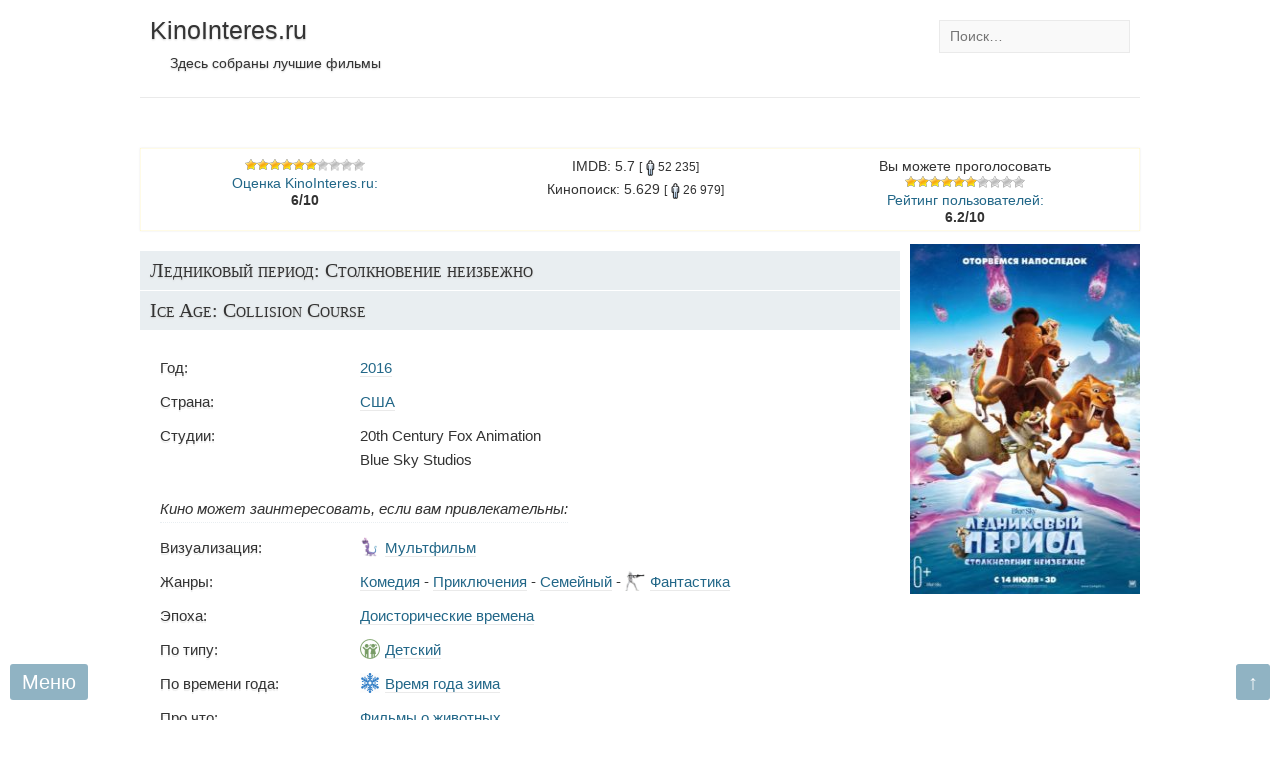

--- FILE ---
content_type: text/html; charset=UTF-8
request_url: https://www.kinointeres.ru/18784/
body_size: 21779
content:
<!doctype html>
<html lang="ru-RU">
<head>
<meta charset="utf-8">
<meta name="viewport" content="width=device-width, initial-scale=1">
<meta name="format-detection" content="telephone=no">
<link rel="profile" href="http://gmpg.org/xfn/11">
<link rel="shortcut icon" href="/favicon.ico" type="image/x-icon"/>
<title>Ледниковый период: Столкновение неизбежно</title>
<meta name="description" content="Ледниковый период: Столкновение неизбежно: К планете Земля приближается огромный астероид, грозящий гибели всему живому. Героям мультфильма, в поисках своего..."/>
<meta name="keywords" content="Ледниковый период: Столкновение неизбежно, Ice Age: Collision Course"/><meta name='robots' content='max-image-preview:large'/>
<link rel="alternate" type="application/rss+xml" title="КиноИнтерес.ru - интересные фильмы &raquo; Лента" href="https://www.kinointeres.ru/feed/"/>
<link rel="alternate" type="application/rss+xml" title="КиноИнтерес.ru - интересные фильмы &raquo; Лента комментариев" href="https://www.kinointeres.ru/comments/feed/"/>
<link rel="alternate" type="application/rss+xml" title="КиноИнтерес.ru - интересные фильмы &raquo; Лента комментариев к &laquo;Ледниковый период: Столкновение неизбежно (Ice Age: Collision Course), 2016&raquo;" href="https://www.kinointeres.ru/18784/feed/"/>
<style>.wp-block-button__link{color:#fff;background-color:#32373c;border-radius:9999px;box-shadow:none;text-decoration:none;padding:calc(.667em + 2px) calc(1.333em + 2px);font-size:1.125em}</style>
<style id='global-styles-inline-css'>body{--wp--preset--color--black:#000000;--wp--preset--color--cyan-bluish-gray:#abb8c3;--wp--preset--color--white:#ffffff;--wp--preset--color--pale-pink:#f78da7;--wp--preset--color--vivid-red:#cf2e2e;--wp--preset--color--luminous-vivid-orange:#ff6900;--wp--preset--color--luminous-vivid-amber:#fcb900;--wp--preset--color--light-green-cyan:#7bdcb5;--wp--preset--color--vivid-green-cyan:#00d084;--wp--preset--color--pale-cyan-blue:#8ed1fc;--wp--preset--color--vivid-cyan-blue:#0693e3;--wp--preset--color--vivid-purple:#9b51e0;--wp--preset--gradient--vivid-cyan-blue-to-vivid-purple:linear-gradient(135deg,rgba(6,147,227,1) 0%,rgb(155,81,224) 100%);--wp--preset--gradient--light-green-cyan-to-vivid-green-cyan:linear-gradient(135deg,rgb(122,220,180) 0%,rgb(0,208,130) 100%);--wp--preset--gradient--luminous-vivid-amber-to-luminous-vivid-orange:linear-gradient(135deg,rgba(252,185,0,1) 0%,rgba(255,105,0,1) 100%);--wp--preset--gradient--luminous-vivid-orange-to-vivid-red:linear-gradient(135deg,rgba(255,105,0,1) 0%,rgb(207,46,46) 100%);--wp--preset--gradient--very-light-gray-to-cyan-bluish-gray:linear-gradient(135deg,rgb(238,238,238) 0%,rgb(169,184,195) 100%);--wp--preset--gradient--cool-to-warm-spectrum:linear-gradient(135deg,rgb(74,234,220) 0%,rgb(151,120,209) 20%,rgb(207,42,186) 40%,rgb(238,44,130) 60%,rgb(251,105,98) 80%,rgb(254,248,76) 100%);--wp--preset--gradient--blush-light-purple:linear-gradient(135deg,rgb(255,206,236) 0%,rgb(152,150,240) 100%);--wp--preset--gradient--blush-bordeaux:linear-gradient(135deg,rgb(254,205,165) 0%,rgb(254,45,45) 50%,rgb(107,0,62) 100%);--wp--preset--gradient--luminous-dusk:linear-gradient(135deg,rgb(255,203,112) 0%,rgb(199,81,192) 50%,rgb(65,88,208) 100%);--wp--preset--gradient--pale-ocean:linear-gradient(135deg,rgb(255,245,203) 0%,rgb(182,227,212) 50%,rgb(51,167,181) 100%);--wp--preset--gradient--electric-grass:linear-gradient(135deg,rgb(202,248,128) 0%,rgb(113,206,126) 100%);--wp--preset--gradient--midnight:linear-gradient(135deg,rgb(2,3,129) 0%,rgb(40,116,252) 100%);--wp--preset--duotone--dark-grayscale:url('#wp-duotone-dark-grayscale');--wp--preset--duotone--grayscale:url('#wp-duotone-grayscale');--wp--preset--duotone--purple-yellow:url('#wp-duotone-purple-yellow');--wp--preset--duotone--blue-red:url('#wp-duotone-blue-red');--wp--preset--duotone--midnight:url('#wp-duotone-midnight');--wp--preset--duotone--magenta-yellow:url('#wp-duotone-magenta-yellow');--wp--preset--duotone--purple-green:url('#wp-duotone-purple-green');--wp--preset--duotone--blue-orange:url('#wp-duotone-blue-orange');--wp--preset--font-size--small:13px;--wp--preset--font-size--medium:20px;--wp--preset--font-size--large:36px;--wp--preset--font-size--x-large:42px;--wp--preset--spacing--20:0.44rem;--wp--preset--spacing--30:0.67rem;--wp--preset--spacing--40:1rem;--wp--preset--spacing--50:1.5rem;--wp--preset--spacing--60:2.25rem;--wp--preset--spacing--70:3.38rem;--wp--preset--spacing--80:5.06rem;}:where(.is-layout-flex){gap:0.5em;}
body .is-layout-flow > .alignleft{float:left;margin-inline-start:0;margin-inline-end:2em;}
body .is-layout-flow > .alignright{float:right;margin-inline-start:2em;margin-inline-end:0;}
body .is-layout-flow > .aligncenter{margin-left:auto !important;margin-right:auto !important;}
body .is-layout-constrained > .alignleft{float:left;margin-inline-start:0;margin-inline-end:2em;}
body .is-layout-constrained > .alignright{float:right;margin-inline-start:2em;margin-inline-end:0;}
body .is-layout-constrained > .aligncenter{margin-left:auto !important;margin-right:auto !important;}
body .is-layout-constrained > :where(:not(.alignleft):not(.alignright):not(.alignfull)){max-width:var(--wp--style--global--content-size);margin-left:auto !important;margin-right:auto !important;}
body .is-layout-constrained > .alignwide{max-width:var(--wp--style--global--wide-size);}
body .is-layout-flex{display:flex;}
body .is-layout-flex{flex-wrap:wrap;align-items:center;}
body .is-layout-flex > *{margin:0;}:where(.wp-block-columns.is-layout-flex){gap:2em;}
.has-black-color{color:var(--wp--preset--color--black) !important;}
.has-cyan-bluish-gray-color{color:var(--wp--preset--color--cyan-bluish-gray) !important;}
.has-white-color{color:var(--wp--preset--color--white) !important;}
.has-pale-pink-color{color:var(--wp--preset--color--pale-pink) !important;}
.has-vivid-red-color{color:var(--wp--preset--color--vivid-red) !important;}
.has-luminous-vivid-orange-color{color:var(--wp--preset--color--luminous-vivid-orange) !important;}
.has-luminous-vivid-amber-color{color:var(--wp--preset--color--luminous-vivid-amber) !important;}
.has-light-green-cyan-color{color:var(--wp--preset--color--light-green-cyan) !important;}
.has-vivid-green-cyan-color{color:var(--wp--preset--color--vivid-green-cyan) !important;}
.has-pale-cyan-blue-color{color:var(--wp--preset--color--pale-cyan-blue) !important;}
.has-vivid-cyan-blue-color{color:var(--wp--preset--color--vivid-cyan-blue) !important;}
.has-vivid-purple-color{color:var(--wp--preset--color--vivid-purple) !important;}
.has-black-background-color{background-color:var(--wp--preset--color--black) !important;}
.has-cyan-bluish-gray-background-color{background-color:var(--wp--preset--color--cyan-bluish-gray) !important;}
.has-white-background-color{background-color:var(--wp--preset--color--white) !important;}
.has-pale-pink-background-color{background-color:var(--wp--preset--color--pale-pink) !important;}
.has-vivid-red-background-color{background-color:var(--wp--preset--color--vivid-red) !important;}
.has-luminous-vivid-orange-background-color{background-color:var(--wp--preset--color--luminous-vivid-orange) !important;}
.has-luminous-vivid-amber-background-color{background-color:var(--wp--preset--color--luminous-vivid-amber) !important;}
.has-light-green-cyan-background-color{background-color:var(--wp--preset--color--light-green-cyan) !important;}
.has-vivid-green-cyan-background-color{background-color:var(--wp--preset--color--vivid-green-cyan) !important;}
.has-pale-cyan-blue-background-color{background-color:var(--wp--preset--color--pale-cyan-blue) !important;}
.has-vivid-cyan-blue-background-color{background-color:var(--wp--preset--color--vivid-cyan-blue) !important;}
.has-vivid-purple-background-color{background-color:var(--wp--preset--color--vivid-purple) !important;}
.has-black-border-color{border-color:var(--wp--preset--color--black) !important;}
.has-cyan-bluish-gray-border-color{border-color:var(--wp--preset--color--cyan-bluish-gray) !important;}
.has-white-border-color{border-color:var(--wp--preset--color--white) !important;}
.has-pale-pink-border-color{border-color:var(--wp--preset--color--pale-pink) !important;}
.has-vivid-red-border-color{border-color:var(--wp--preset--color--vivid-red) !important;}
.has-luminous-vivid-orange-border-color{border-color:var(--wp--preset--color--luminous-vivid-orange) !important;}
.has-luminous-vivid-amber-border-color{border-color:var(--wp--preset--color--luminous-vivid-amber) !important;}
.has-light-green-cyan-border-color{border-color:var(--wp--preset--color--light-green-cyan) !important;}
.has-vivid-green-cyan-border-color{border-color:var(--wp--preset--color--vivid-green-cyan) !important;}
.has-pale-cyan-blue-border-color{border-color:var(--wp--preset--color--pale-cyan-blue) !important;}
.has-vivid-cyan-blue-border-color{border-color:var(--wp--preset--color--vivid-cyan-blue) !important;}
.has-vivid-purple-border-color{border-color:var(--wp--preset--color--vivid-purple) !important;}
.has-vivid-cyan-blue-to-vivid-purple-gradient-background{background:var(--wp--preset--gradient--vivid-cyan-blue-to-vivid-purple) !important;}
.has-light-green-cyan-to-vivid-green-cyan-gradient-background{background:var(--wp--preset--gradient--light-green-cyan-to-vivid-green-cyan) !important;}
.has-luminous-vivid-amber-to-luminous-vivid-orange-gradient-background{background:var(--wp--preset--gradient--luminous-vivid-amber-to-luminous-vivid-orange) !important;}
.has-luminous-vivid-orange-to-vivid-red-gradient-background{background:var(--wp--preset--gradient--luminous-vivid-orange-to-vivid-red) !important;}
.has-very-light-gray-to-cyan-bluish-gray-gradient-background{background:var(--wp--preset--gradient--very-light-gray-to-cyan-bluish-gray) !important;}
.has-cool-to-warm-spectrum-gradient-background{background:var(--wp--preset--gradient--cool-to-warm-spectrum) !important;}
.has-blush-light-purple-gradient-background{background:var(--wp--preset--gradient--blush-light-purple) !important;}
.has-blush-bordeaux-gradient-background{background:var(--wp--preset--gradient--blush-bordeaux) !important;}
.has-luminous-dusk-gradient-background{background:var(--wp--preset--gradient--luminous-dusk) !important;}
.has-pale-ocean-gradient-background{background:var(--wp--preset--gradient--pale-ocean) !important;}
.has-electric-grass-gradient-background{background:var(--wp--preset--gradient--electric-grass) !important;}
.has-midnight-gradient-background{background:var(--wp--preset--gradient--midnight) !important;}
.has-small-font-size{font-size:var(--wp--preset--font-size--small) !important;}
.has-medium-font-size{font-size:var(--wp--preset--font-size--medium) !important;}
.has-large-font-size{font-size:var(--wp--preset--font-size--large) !important;}
.has-x-large-font-size{font-size:var(--wp--preset--font-size--x-large) !important;}
.wp-block-navigation a:where(:not(.wp-element-button)){color:inherit;}:where(.wp-block-columns.is-layout-flex){gap:2em;}
.wp-block-pullquote{font-size:1.5em;line-height:1.6;}</style>
<style>.wpfla.round-avatars{-webkit-border-radius:50%;-moz-border-radius:50%;border-radius:50%;}</style>
<link rel='stylesheet' id='single-critical-css' href='//www.kinointeres.ru/wp-content/cache/wpfc-minified/79cmb64c/7qh2h.css' type='text/css' media='all'/>
<link rel="https://api.w.org/" href="https://www.kinointeres.ru/wp-json/"/><link rel="alternate" type="application/json" href="https://www.kinointeres.ru/wp-json/wp/v2/posts/18784"/><link rel="canonical" href="https://www.kinointeres.ru/18784/"/>
<link rel="alternate" type="application/json+oembed" href="https://www.kinointeres.ru/wp-json/oembed/1.0/embed?url=https%3A%2F%2Fwww.kinointeres.ru%2F18784%2F"/>
<link rel="alternate" type="text/xml+oembed" href="https://www.kinointeres.ru/wp-json/oembed/1.0/embed?url=https%3A%2F%2Fwww.kinointeres.ru%2F18784%2F&#038;format=xml"/>
<meta name="framework" content="Alkivia Framework 0.8"/>
<script data-wpfc-render="false">var Wpfcll={sources:[],loaded_index:[],i:function(){this.set_source(document.getElementsByTagName("img"));this.set_source(document.getElementsByTagName("iframe"));window.addEventListener('scroll',function(){Wpfcll.load_sources();});window.addEventListener('resize',function(){Wpfcll.load_sources();});},c:function(e,pageload){var winH=document.documentElement.clientHeight || body.clientHeight;var number=pageload ? 0:800;var elemRect=e.getBoundingClientRect();var top=0;var parent=e.parentNode;var parentRect=parent.getBoundingClientRect();if(elemRect.x==0 && elemRect.y==0){for (var i=0;i < 10;i++){if(parent){if(parentRect.x==0 && parentRect.y==0){parent=parent.parentNode;parentRect=parent.getBoundingClientRect();}else{top=parentRect.top;break;}}};}else{top=elemRect.top;}if(winH - top + number > 0){return true;}return false;},r:function(e,pageload){var s=this;var osrc,osrcs;try{if(s.c(e,pageload)){osrc=e.getAttribute("wpfc-data-original-src");osrcs=e.getAttribute("wpfc-data-original-srcset");if(osrc || osrcs){if(osrc){e.setAttribute('src',osrc);}if(osrcs){e.setAttribute('srcset',osrcs);}e.removeAttribute("wpfc-data-original-src");e.removeAttribute("onload");}}}catch(error){console.log(error);console.log("==>",e);}},set_source:function(arr){if(arr.length > 0){var s=this;[].forEach.call(arr,function(e,index){s.sources.push(e);});}},load_sources:function(){var s=this;[].forEach.call(s.sources,function(e,index){s.r(e,false);});}};if(window.attachEvent){window.attachEvent('onload',wpfci);}else{if(window.onload){var wpfcllc=window.onload;var wpfclln=function(evt){wpfcllc(evt);wpfci(evt);};window.onload=wpfclln;}else{window.onload=wpfci;}}function wpfci(){Wpfcll.i();}</script>
</head>
<body>
<div id="page" class="site">  <header id="upper" class="site-header"> <div class="site-branding"> <div class="site-title"><a href="https://www.kinointeres.ru/" rel="home">KinoInteres.ru</a></div><p class="site-description">Здесь собраны лучшие фильмы</p></div><div class="site-search"> <form role="search" method="get" class="search-form" action="https://www.kinointeres.ru/"> <label> <span class="screen-reader-text">Найти:</span> <input type="search" class="search-field" placeholder="Поиск&hellip;" value="" name="s" /> </label> <input type="submit" class="search-submit" value="Поиск" /> </form></div></header>
<div id="content" class="site-content"> <div class="part-header"> <div id="yandex_rtb_R-A-175933-22"></div></div><main id="primary" class="main">
<article id="post-18784" class="single-article" data-id="18784">
<div class="single-section-rating"> <ul> <li> <div class="rating-kinointeres1" itemprop="aggregateRating" itemscope itemtype="http://schema.org/AggregateRating"> <meta itemprop="reviewCount" content="49"/> <meta itemprop="bestRating" content="10"/> <meta itemprop="ratingValue" content="6"/> <a href="https://www.kinointeres.ru/category/ratings/6/"> <img src="https://www.kinointeres.ru/wp-content/themes/kinointeres/webpack/dist/img/stars/6.png" alt="Рейтинг фильма 6 баллов" title="Рейтинг фильма 6 баллов"/> </a></div><div class="rating-kinointeres2"> <a href="https://www.kinointeres.ru/about/">Оценка KinoInteres.ru:</a> <span class="single-rating-points"> 6/10 </span></div></li>
<li> <div>IMDB: 5.7 <span class="single-rating-kin-imdb-vote"> [<img src="https://www.kinointeres.ru/wp-content/themes/kinointeres/webpack/dist/img/man.png" width="16" height="16" alt="Число проголосовавших за фильм" title="Число проголосовавших за фильм" style="vertical-align: middle;">52 235]</span></div><div class="rating-kinopoisk">Кинопоиск: 5.629 <span class="single-rating-kin-imdb-vote"> [<img src="https://www.kinointeres.ru/wp-content/themes/kinointeres/webpack/dist/img/man.png" width="16" height="16" alt="Число проголосовавших за фильм" title="Число проголосовавших за фильм" style="vertical-align: middle;">26 979]</span></div></li>
<li> <div id="post-ratings-18784" class="post-ratings" data-nonce="492adfee40">Вы можете проголосовать <div class="title_ratings_star"><img onload="Wpfcll.r(this,true);" src="https://www.kinointeres.ru/wp-content/plugins/wp-fastest-cache-premium/pro/images/blank.gif" id="rating_18784_1" wpfc-data-original-src="https://www.kinointeres.ru/wp-content/plugins/wp-postratings/images/stars/rating_on.gif" alt="Оценить на 1 балл" title="Оценить на 1 балл" onmouseover="current_rating(18784, 1,'Оценить на 1 балл');" onmouseout="ratings_off(6.2, 0, 0);" onclick="rate_post();" onkeypress="rate_post();" style="cursor: pointer; border: 0px;"/><img onload="Wpfcll.r(this,true);" src="https://www.kinointeres.ru/wp-content/plugins/wp-fastest-cache-premium/pro/images/blank.gif" id="rating_18784_2" wpfc-data-original-src="https://www.kinointeres.ru/wp-content/plugins/wp-postratings/images/stars/rating_on.gif" alt="Оценить на 2 балла" title="Оценить на 2 балла" onmouseover="current_rating(18784, 2,'Оценить на 2 балла');" onmouseout="ratings_off(6.2, 0, 0);" onclick="rate_post();" onkeypress="rate_post();" style="cursor: pointer; border: 0px;"/><img onload="Wpfcll.r(this,true);" src="https://www.kinointeres.ru/wp-content/plugins/wp-fastest-cache-premium/pro/images/blank.gif" id="rating_18784_3" wpfc-data-original-src="https://www.kinointeres.ru/wp-content/plugins/wp-postratings/images/stars/rating_on.gif" alt="Оценить на 3 балла" title="Оценить на 3 балла" onmouseover="current_rating(18784, 3,'Оценить на 3 балла');" onmouseout="ratings_off(6.2, 0, 0);" onclick="rate_post();" onkeypress="rate_post();" style="cursor: pointer; border: 0px;"/><img onload="Wpfcll.r(this,true);" src="https://www.kinointeres.ru/wp-content/plugins/wp-fastest-cache-premium/pro/images/blank.gif" id="rating_18784_4" wpfc-data-original-src="https://www.kinointeres.ru/wp-content/plugins/wp-postratings/images/stars/rating_on.gif" alt="Оценить на 4 балла" title="Оценить на 4 балла" onmouseover="current_rating(18784, 4,'Оценить на 4 балла');" onmouseout="ratings_off(6.2, 0, 0);" onclick="rate_post();" onkeypress="rate_post();" style="cursor: pointer; border: 0px;"/><img onload="Wpfcll.r(this,true);" src="https://www.kinointeres.ru/wp-content/plugins/wp-fastest-cache-premium/pro/images/blank.gif" id="rating_18784_5" wpfc-data-original-src="https://www.kinointeres.ru/wp-content/plugins/wp-postratings/images/stars/rating_on.gif" alt="Оценить на 5 баллов" title="Оценить на 5 баллов" onmouseover="current_rating(18784, 5,'Оценить на 5 баллов');" onmouseout="ratings_off(6.2, 0, 0);" onclick="rate_post();" onkeypress="rate_post();" style="cursor: pointer; border: 0px;"/><img onload="Wpfcll.r(this,true);" src="https://www.kinointeres.ru/wp-content/plugins/wp-fastest-cache-premium/pro/images/blank.gif" id="rating_18784_6" wpfc-data-original-src="https://www.kinointeres.ru/wp-content/plugins/wp-postratings/images/stars/rating_on.gif" alt="Оценить на 6 баллов" title="Оценить на 6 баллов" onmouseover="current_rating(18784, 6,'Оценить на 6 баллов');" onmouseout="ratings_off(6.2, 0, 0);" onclick="rate_post();" onkeypress="rate_post();" style="cursor: pointer; border: 0px;"/><img onload="Wpfcll.r(this,true);" src="https://www.kinointeres.ru/wp-content/plugins/wp-fastest-cache-premium/pro/images/blank.gif" id="rating_18784_7" wpfc-data-original-src="https://www.kinointeres.ru/wp-content/plugins/wp-postratings/images/stars/rating_off.gif" alt="Оценить на 7 баллов" title="Оценить на 7 баллов" onmouseover="current_rating(18784, 7,'Оценить на 7 баллов');" onmouseout="ratings_off(6.2, 0, 0);" onclick="rate_post();" onkeypress="rate_post();" style="cursor: pointer; border: 0px;"/><img onload="Wpfcll.r(this,true);" src="https://www.kinointeres.ru/wp-content/plugins/wp-fastest-cache-premium/pro/images/blank.gif" id="rating_18784_8" wpfc-data-original-src="https://www.kinointeres.ru/wp-content/plugins/wp-postratings/images/stars/rating_off.gif" alt="Оценить на 8 баллов" title="Оценить на 8 баллов" onmouseover="current_rating(18784, 8,'Оценить на 8 баллов');" onmouseout="ratings_off(6.2, 0, 0);" onclick="rate_post();" onkeypress="rate_post();" style="cursor: pointer; border: 0px;"/><img onload="Wpfcll.r(this,true);" src="https://www.kinointeres.ru/wp-content/plugins/wp-fastest-cache-premium/pro/images/blank.gif" id="rating_18784_9" wpfc-data-original-src="https://www.kinointeres.ru/wp-content/plugins/wp-postratings/images/stars/rating_off.gif" alt="Оценить на 9 баллов" title="Оценить на 9 баллов" onmouseover="current_rating(18784, 9,'Оценить на 9 баллов');" onmouseout="ratings_off(6.2, 0, 0);" onclick="rate_post();" onkeypress="rate_post();" style="cursor: pointer; border: 0px;"/><img onload="Wpfcll.r(this,true);" src="https://www.kinointeres.ru/wp-content/plugins/wp-fastest-cache-premium/pro/images/blank.gif" id="rating_18784_10" wpfc-data-original-src="https://www.kinointeres.ru/wp-content/plugins/wp-postratings/images/stars/rating_off.gif" alt="Оценить на 10 баллов" title="Оценить на 10 баллов" onmouseover="current_rating(18784, 10,'Оценить на 10 баллов');" onmouseout="ratings_off(6.2, 0, 0);" onclick="rate_post();" onkeypress="rate_post();" style="cursor: pointer; border: 0px;"/></div><div class="title_ratings_text"> <strong><span class="post-ratings-text" id="ratings_18784_text"></span></strong></div></div><div id="post-ratings-18784-loading" class="post-ratings-loading"><img onload="Wpfcll.r(this,true);" src="https://www.kinointeres.ru/wp-content/plugins/wp-fastest-cache-premium/pro/images/blank.gif" wpfc-data-original-src="https://www.kinointeres.ru/wp-content/plugins/wp-postratings/images/loading.gif" width="16" height="16" class="post-ratings-image"/> Загрузка...</div><div class="man"> <a href="https://www.kinointeres.ru/ratings/">Рейтинг пользователей:</a> <span class="single-rating-points"> 6.2/10 </span></div></li>
</ul></div><h1 class="single-header-title small" itemprop="name">Ледниковый период: Столкновение неизбежно</h1><h2 class="single-header-title second" itemprop="alternativeHeadline">Ice Age: Collision Course</h2>
<figure class="article-thumbnail">
<a class="js-poster" data-poster="https://www.kinointeres.ru/wp-content/uploads/18784/18784.jpg" target="_blank" href="https://www.kinointeres.ru/wp-content/uploads/18784/18784.jpg" title="Постер к фильму: Ледниковый период: Столкновение неизбежно (Ice Age: Collision Course), 2016"><img width="240" height="350" data-src="https://www.kinointeres.ru/wp-content/uploads/18784/18784-240x350.jpg" class="attachment-thumb_small size-thumb_small wp-post-image" alt="Ледниковый период: Столкновение неизбежно (Ice Age: Collision Course), 2016" decoding="async" title="Ледниковый период: Столкновение неизбежно (Ice Age: Collision Course), 2016" data-srcset="https://www.kinointeres.ru/wp-content/uploads/18784/18784-240x350.jpg 240w, https://www.kinointeres.ru/wp-content/uploads/18784/18784-480x700.jpg 480w" sizes="(max-width: 240px) 100vw, 240px" wpfc-lazyload-disable="true"/></a>
</figure>
<div class="meta-section section-first"> <div class="movie-meta"> <div class="title"><strong>Год:</strong></div><div class="data" itemprop="dateCreated"> <a href="https://www.kinointeres.ru/category/years/2016/" title="2016">2016</a></div></div><div class="movie-meta"> <div class="title"><strong>Страна:</strong></div><div class="data"> <a href="https://www.kinointeres.ru/category/country/usa/" title="США">США</a></div></div><div class="movie-meta"> <div class="title"><strong>Студии:</strong></div><div class="data"> 20th Century Fox Animation<br>Blue Sky Studios</div></div></div><div class="meta-section"> <div class="meta-section-title"> <span> Кино может заинтересовать, если вам привлекательны: </span></div><div class='movie-meta'><div class='title'><strong>Визуализация:</strong></div><div class='data'><div class='tag-img'><img class="img-lazy-js" data-src="https://www.kinointeres.ru/wp-content/themes/kinointeres/webpack/dist/img/tag/animation.png" class="tag-img"><span itemprop='genre'><a href='https://www.kinointeres.ru/category/animation/'>Мультфильм</a></span></div></div></div><div class='movie-meta'><div class='title'><strong>Жанры:</strong></div><div class='data'><div class='tag-img'><span itemprop='genre'><a href='https://www.kinointeres.ru/category/comedy/'>Комедия</a></span></div>&nbsp;-&nbsp;<div class='tag-img'><span itemprop='genre'><a href='https://www.kinointeres.ru/category/adventure/'>Приключения</a></span></div>&nbsp;-&nbsp;<div class='tag-img'><span itemprop='genre'><a href='https://www.kinointeres.ru/category/family/'>Семейный</a></span></div>&nbsp;-&nbsp;<div class='tag-img'><img class="img-lazy-js" data-src="https://www.kinointeres.ru/wp-content/themes/kinointeres/webpack/dist/img/tag/sci_fi.png" class="tag-img"><span itemprop='genre'><a href='https://www.kinointeres.ru/category/sci_fi/'>Фантастика</a></span></div></div></div><div class='movie-meta'><div class='title'><strong>Эпоха:</strong></div><div class='data'><div class='tag-img'><span itemprop='genre'><a href='https://www.kinointeres.ru/tag/dawn_of_history/'>Доисторические времена</a></span></div></div></div><div class='movie-meta'><div class='title'><strong>По типу:</strong></div><div class='data'><div class='tag-img'><img class="img-lazy-js" data-src="https://www.kinointeres.ru/wp-content/themes/kinointeres/webpack/dist/img/tag/childs.png" class="tag-img"><span itemprop='genre'><a href='https://www.kinointeres.ru/tag/childs/'>Детский</a></span></div></div></div><div class='movie-meta'><div class='title'><strong>По времени года:</strong></div><div class='data'><div class='tag-img'><img class="img-lazy-js" data-src="https://www.kinointeres.ru/wp-content/themes/kinointeres/webpack/dist/img/tag/winter.png" class="tag-img"><span itemprop='genre'><a href='https://www.kinointeres.ru/tag/winter/'>Время года зима</a></span></div></div></div><div class='movie-meta'><div class='title'><strong>Про что:</strong></div><div class='data'><div class='tag-img'><span itemprop='genre'><a href='https://www.kinointeres.ru/tag/animals/'>Фильмы о животных</a></span></div></div></div><div class="movie-meta"><div class="title"><strong>Формат:</strong></div><div class="data"><span itemprop="genre"><a href="https://www.kinointeres.ru/category/film_series/" title="Серия фильмов">Серия фильмов</a></span></div></div></div><div class="meta-section budget"> <div class="meta-section-title"><span>Финансы</span></div><div class="movie-meta"> <div class="title"> <strong>Окупаемость:</strong></div><div class="data title-profit" data-budget="30"> Прибыльный (+289%)</div></div><div class="movie-meta"> <div class="title"> <strong>Бюджет:</strong></div><div class="data"> $ <a href="https://www.kinointeres.ru/category/budget/"> 105 000 000 </a></div></div><div class="movie-meta"> <div class="title"> <strong>Сборы в США:</strong></div><div class="data"> $ 64 063 008</div></div><div class="movie-meta"> <div class="title"> <strong>Сборы в РФ:</strong></div><div class="data"> $ 15 279 762</div></div><div class="movie-meta"> <div class="title"> <strong>Остальной мир:</strong></div><div class="data"> $ 329 236 268</div></div><div class="movie-meta"> <div class="title"> <strong>Общие сборы:</strong></div><div class="data"> <span class="fees-green"> = $ 408 579 038 </span></div></div><div class="movie-meta"> <div class="title"> <strong>Прибыль:</strong></div><div class="data"> <span class="fees-green"> + $ 303 579 038 </span></div></div></div><div class="meta-section premiere"> <div class="meta-section-title">Дата выхода фильма</div><div class="movie-meta"> <div class="title"><strong>Премьера в мире:</strong></div><div class="data season" data-season="06"> 19 июня 2016 года <span class="summer"> (лето) </span></div></div><div class="movie-meta"> <div class="title"><strong>Премьера РФ:</strong></div><div class="data season" data-season="07"> 14 июля 2016 года <span class="summer"> (лето) </span></div></div></div><div class="meta-section duration"> <div class="meta-section-title"> <span>Прочее</span></div><div class="movie-meta"> <div class="title"><strong>Длительность:</strong></div><div class="data duration" data-duration="120" itemprop="duration"> 1 ч 34 мин (можно утомиться)</div></div></div><div class="movie-meta"> <div class="title"><strong>Возраст:</strong></div><div class="data"> 6+</div></div><div class="meta-section"> <div class="movie-meta"><div class="title"><strong>Режиссёр:</strong></div><div class="data"><span itemprop="director" itemscope itemtype="http://schema.org/Person"><a href="https://www.kinointeres.ru/name/mayk-termayer/" itemprop="url"><span class="itemprop" itemprop="name">Майк Тёрмайер</a></span></span><span itemprop="director" itemscope itemtype="http://schema.org/Person"> - <a href="https://www.kinointeres.ru/name/galen-t--chu/" itemprop="url"><span class="itemprop" itemprop="name">Гален Т. Чу</a></span></span></div></div><div class="movie-meta"><div class="title"><strong>Сценарий:</strong></div><div class="data"><span itemprop="creator" itemscope itemtype="http://schema.org/Person"><a href="https://www.kinointeres.ru/name/maykl-dzh--uilson/" itemprop="url"><span class="itemprop" itemprop="name">Майкл Дж. Уилсон</a></span></span><span itemprop="creator" itemscope itemtype="http://schema.org/Person"> - <a href="https://www.kinointeres.ru/name/maykl-berg/" itemprop="url"><span class="itemprop" itemprop="name">Майкл Берг</a></span></span><span itemprop="creator" itemscope itemtype="http://schema.org/Person"> - <a href="https://www.kinointeres.ru/name/yoni-brenner/" itemprop="url"><span class="itemprop" itemprop="name">Йони Бреннер</a></span></span><span itemprop="creator" itemscope itemtype="http://schema.org/Person"> - <a href="https://www.kinointeres.ru/name/obri-solomon/" itemprop="url"><span class="itemprop" itemprop="name">Обри Соломон</a></span></span></div></div></div><ul class="section-single-description">
<li class="section-single-description-li-text"> <h3 class="title-section">Описание сюжета</h3> <div class="section-single-description-text" itemprop="description"> <p>К планете Земля приближается огромный астероид, грозящий гибели всему живому. Героям мультфильма, в поисках своего спасения, придётся пройти множество испытаний. <span id="more-18784"></span></p></div></li>
</ul>
<section class="signle-section-chronology">
<h3 class="title-section">Хронология и серия фильмов</h3>
<div class="single-movie-series"> <div class="single-movie-series-main"> <em>Основная сюжетная линия:</em> <br />2002 год – Ледниковый период (Ice Age) <br />2006 год – Ледниковый период 2: Глобальное потепление (Ice Age: The Meltdown) <br />2009 год – <a href="https://www.kinointeres.ru/261/">Ледниковый период 3: Эра динозавров (Ice Age: Dawn of the Dinosaurs)</a> <br />2012 год – <a href="https://www.kinointeres.ru/5971/">Ледниковый период 4: Континентальный дрейф (Ice Age: Continental Drift)</a> <br />2016 год – <a href="https://www.kinointeres.ru/18784/">Ледниковый период: Столкновение неизбежно (Ice Age: Collision Course)</a></div></div></section>
<section class="section-single-trailer">
<h3 class="title-section">Русский трейлер к фильму «Ледниковый период: Столкновение неизбежно»</h3>
<div itemprop="trailer" class="section-single-trailer-video"> <iframe data-trailer='https://www.youtube.com/watch?v=WgQYsHbRj5g' id="single-trailer-js" width="500" height="400" allowfullscreen frameborder="0" allow="accelerometer; autoplay; encrypted-media; gyroscope; picture-in-picture" onload="Wpfcll.r(this,true);" wpfc-data-original-src="" ></iframe></div><div class="section-single-trailer-text"> Если показывается <strong>не</strong> русский трейлер или трейлер больше не отображается, пожалуйста, сообщите об этом в комментариях ниже.</div></section>
<div class="part-single"> <div id="yandex_rtb_R-A-175933-25"></div></div></article>
<section class="section-single-related">
<h3 class="title-section">
Похожие на «Ледниковый период: Столкновение неизбежно» фильмы
</h3>
<div class="js-swiper-container swiper-container js-swiper-single"> <div class="swiper-button-prev"></div><div class="swiper-wrapper"> <div class="swiper-slide"> <div class="swiper-rating"> <small>Рейтинг: 8/10</small></div><a href="https://www.kinointeres.ru/14554" title="Постер к фильму: Господин Иллюминатор">
<div data-background="https://www.kinointeres.ru/wp-content/uploads/14554/14554-480x700.jpg" class="swiper-img swiper-slide swiper-lazy"></div><div class="swiper-title"> <a href="https://www.kinointeres.ru/14554" title="Господин Иллюминатор>Господин Иллюминатор"</a></div></a></div><div class="swiper-slide"> <div class="swiper-rating"> <small>Рейтинг: 8/10</small></div><a href="https://www.kinointeres.ru/16143" title="Постер к фильму: Мир Юрского периода">
<div data-background="https://www.kinointeres.ru/wp-content/uploads/16143/16143-480x700.jpg" class="swiper-img swiper-slide swiper-lazy"></div><div class="swiper-title"> <a href="https://www.kinointeres.ru/16143" title="Мир Юрского периода>Мир Юрского периода"</a></div></a></div><div class="swiper-slide"> <div class="swiper-rating"> <small>Рейтинг: 7/10</small></div><a href="https://www.kinointeres.ru/4061" title="Постер к фильму: Труп невесты">
<div data-background="https://www.kinointeres.ru/wp-content/uploads/4061/4061-480x700.jpg" class="swiper-img swiper-slide swiper-lazy"></div><div class="swiper-title"> <a href="https://www.kinointeres.ru/4061" title="Труп невесты>Труп невесты"</a></div></a></div><div class="swiper-slide"> <div class="swiper-rating"> <small>Рейтинг: 7/10</small></div><a href="https://www.kinointeres.ru/6798" title="Постер к фильму: Легенды ночных стражей">
<div data-background="https://www.kinointeres.ru/wp-content/uploads/6798/6798-480x700.jpg" class="swiper-img swiper-slide swiper-lazy"></div><div class="swiper-title"> <a href="https://www.kinointeres.ru/6798" title="Легенды ночных стражей>Легенды ночных стражей"</a></div></a></div><div class="swiper-slide"> <div class="swiper-rating"> <small>Рейтинг: 7/10</small></div><a href="https://www.kinointeres.ru/6765" title="Постер к фильму: Послезавтра">
<div data-background="https://www.kinointeres.ru/wp-content/uploads/6765/6765-480x700.jpg" class="swiper-img swiper-slide swiper-lazy"></div><div class="swiper-title"> <a href="https://www.kinointeres.ru/6765" title="Послезавтра>Послезавтра"</a></div></a></div><div class="swiper-slide"> <div class="swiper-rating"> <small>Рейтинг: 10/10</small></div><a href="https://www.kinointeres.ru/7290" title="Постер к фильму: Переменная облачность">
<div data-background="https://www.kinointeres.ru/wp-content/uploads/7290/7290-480x700.jpg" class="swiper-img swiper-slide swiper-lazy"></div><div class="swiper-title"> <a href="https://www.kinointeres.ru/7290" title="Переменная облачность>Переменная облачность"</a></div></a></div><div class="swiper-slide"> <div class="swiper-rating"> <small>Рейтинг: 8/10</small></div><a href="https://www.kinointeres.ru/15741" title="Постер к фильму: По ту сторону изгороди">
<div data-background="https://www.kinointeres.ru/wp-content/uploads/15741/15741-480x700.jpg" class="swiper-img swiper-slide swiper-lazy"></div><div class="swiper-title"> <a href="https://www.kinointeres.ru/15741" title="По ту сторону изгороди>По ту сторону изгороди"</a></div></a></div><div class="swiper-slide"> <div class="swiper-rating"> <small>Рейтинг: 7/10</small></div><a href="https://www.kinointeres.ru/4609" title="Постер к фильму: Белоснежка: Месть гномов">
<div data-background="https://www.kinointeres.ru/wp-content/uploads/4609/4609-480x700.jpg" class="swiper-img swiper-slide swiper-lazy"></div><div class="swiper-title"> <a href="https://www.kinointeres.ru/4609" title="Белоснежка: Месть гномов>Белоснежка: Месть гномов"</a></div></a></div><div class="swiper-slide"> <div class="swiper-rating"> <small>Рейтинг: 10/10</small></div><a href="https://www.kinointeres.ru/8376" title="Постер к фильму: Шрэк">
<div data-background="https://www.kinointeres.ru/wp-content/uploads/8376/8376-480x700.jpg" class="swiper-img swiper-slide swiper-lazy"></div><div class="swiper-title"> <a href="https://www.kinointeres.ru/8376" title="Шрэк>Шрэк"</a></div></a></div><div class="swiper-slide"> <div class="swiper-rating"> <small>Рейтинг: 7/10</small></div><a href="https://www.kinointeres.ru/2152" title="Постер к фильму: Ван Хельсинг">
<div data-background="https://www.kinointeres.ru/wp-content/uploads/2152/2152-480x700.jpg" class="swiper-img swiper-slide swiper-lazy"></div><div class="swiper-title"> <a href="https://www.kinointeres.ru/2152" title="Ван Хельсинг>Ван Хельсинг"</a></div></a></div></div><div class="swiper-pagination"></div><div class="swiper-button-next"></div></div><div class="coincidences-message"> <div class="js-spinner spinner is-hidden"> <img onload="Wpfcll.r(this,true);" src="https://www.kinointeres.ru/wp-content/plugins/wp-fastest-cache-premium/pro/images/blank.gif" wpfc-data-original-src="https://www.kinointeres.ru/wp-content/themes/kinointeres/webpack/dist/img/spinner-circle.svg"></div><div class="js-coincidences-message animated pulse"></div></div><div class="js-increase-coincidences-text increase-coincidences-text"> <div data-id="18784" data-coincidences="1" class="js-increase-coincidences coincidences-link"> Нажмите сюда, чтобы увеличить критерий похожести фильма!</div></div></section>
<section class="single-section-links js-ajax-single-partner"></section>
<div id="comments" class="comments-area"> <h3 class="title-section"> <div>(1) Рецензии и отзывы на фильм</div><div>«Ледниковый период: Столкновение неизбежно»</div></h3>
<ul class="comment-list">
<li class="comment byuser comment-author-kinointeres bypostauthor even thread-even depth-1" id="li-comment-19280"> <article id="comment-19280" class="single-comment-article"> <img onload="Wpfcll.r(this,true);" src="https://www.kinointeres.ru/wp-content/plugins/wp-fastest-cache-premium/pro/images/blank.gif" wpfc-data-original-src="https://www.kinointeres.ru/wp-content/uploads/avatars/1/1347032969-bpfull.jpg" alt="" class="avatar avatar-74 photo user-1-avatar" width="74" height="74"/> <div class="author-meta"> <div class="single-comment-author"> <div class="single-comment-date">30.07.2016 в 12:31</div><a href='/?author=1' rel='external nofollow ugc' class='url'>KinoInteres</a> <div class="single-comment-gender"> <img onload="Wpfcll.r(this,true);" src="https://www.kinointeres.ru/wp-content/plugins/wp-fastest-cache-premium/pro/images/blank.gif" wpfc-data-original-src="https://www.kinointeres.ru/wp-content/themes/kinointeres/webpack/dist/img/gender_man.png" title="Мужской пол" alt=""/></div><div class="status professional"> <span class="icon-count"><img onload="Wpfcll.r(this,true);" src="https://www.kinointeres.ru/wp-content/plugins/wp-fastest-cache-premium/pro/images/blank.gif" wpfc-data-original-src="https://www.kinointeres.ru/wp-content/themes/kinointeres/webpack/dist/img/message.png" alt="Общее количество сообщений у пользователя" title="Общее количество сообщений у пользователя" width="16" height="16"/></span> Профи | Комментариев: 1515</div></div></div><p>До третьего фильма было хорошо. Затем франшиза стала проседать. Тем не менее люди ходят и многим нравится. Кассовые сборы достаточно большие, чтобы сопротивляться соблазну не создавать новую серию. Этот фильм понравился больше предыдущего. Есть где улыбнуться. Белка то конечно уже надоела &#8211; то что было изначально одним из самых ярких моментов Ледникового периода, сейчас самое скучное.</p> <div class="single-comment-links"> &nbsp;&nbsp;&nbsp; <a class="comment-permalink" href="https://www.kinointeres.ru/18784/#comment-19280">Постоянная ссылка</a>&nbsp;&nbsp;&nbsp; <a rel='nofollow' class='comment-reply-link' href='https://www.kinointeres.ru/18784/?replytocom=19280#respond' data-commentid="19280" data-postid="18784" data-belowelement="comment-19280" data-respondelement="respond" data-replyto="Комментарий к записи KinoInteres" aria-label='Комментарий к записи KinoInteres'>Ответить</a>&nbsp;&nbsp;</div></article> </li>
</ul>
<div id="respond" class="comment-respond"> <h3 id="reply-title" class="comment-reply-title">Добавить отзыв или прокомментировать <small><a rel="nofollow" id="cancel-comment-reply-link" href="/18784/#respond" style="display:none;">Отменить ответ</a></small></h3><form action="https://www.kinointeres.ru/wp-comments-post.php" method="post" id="commentform" class="comment-form" novalidate> <div class="comments-form-above"> Пожалуйста, поделитесь своим мнением о фильме <strong>Ледниковый период: Столкновение неизбежно</strong>. Напишите чем вам понравился или не понравился этот фильм. В отзыве, постарайтесь раскрыть свою мысль больше чем одним предложением. Оскорбления не публикуются.</div><p class="comment-form-comment">
<label for="comment">
<span data-detected-spam="Даже не старайся :-) Все комментарии уходят на модерацию!" data-write="Напишите ещё минимум" data-symbol="символов" data-thanks="Можете отправить комментарий, спасибо!" class="js-count-letters count-letters">Напишите минимум 50 символов</span>
</label>
<textarea id="comment" name="comment"
cols="45" rows="5" maxlength="15360" required="required" minlength="50"></textarea>
</p>
<div class="submit-false"> <input name="submit-false" type="button" id="submit-false" class="submit js-submit-false" value="Отправить"></div><div class="submit-message is-hidden js-submit-message"> <p>Для отправки сообщения, пожалуйста, укажите <strong>ваше имя и email</strong>. <br>(Вы <strong>не</strong> будете зарегистрированы, а ваш email <strong>не</strong> будет опубликован).</div><p class="comment-form-author"><label for="author">Имя <span class="required">*</span></label> <input id="author" name="author" type="text" value="" size="30" maxlength="245" autocomplete="name" required /></p>
<p class="comment-form-email"><label for="email">Email <span class="required">*</span></label> <input id="email" name="email" type="email" value="" size="30" maxlength="100" autocomplete="email" required /></p>
<p class="form-submit"><input name="submit" type="submit" id="submit" class="submit" value="Отправить комментарий" /> <input type='hidden' name='comment_post_ID' value='18784' id='comment_post_ID' />
<input type='hidden' name='comment_parent' id='comment_parent' value='0' />
</p>
<noscript><input type="hidden" name="JS04X7" value="NS1" /></noscript>
<noscript><p><strong>Currently you have JavaScript disabled. In order to post comments, please make sure JavaScript and Cookies are enabled, and reload the page.</strong> <a href="http://enable-javascript.com/" rel="nofollow external">Click here for instructions on how to enable JavaScript in your browser.</a></p></noscript>
</form></div></div><div class="part-archive-last"> <div id="yandex_rtb_R-A-175933-24"></div></div><section id="down-to-menu" class="single-div-navigation">
<h3 class="title-section">
Навигация по категориям фильмов    </h3>
<div class="widget single-widget-dropdown">  <form action="https://www.kinointeres.ru/" method="get"> <select name='cat' id='dropdown-genre' class='widget_postform' onchange='return this.form.submit()'> <option value='-1'>По основному жанру</option> <option class="level-0" value="124">Аниме&nbsp;&nbsp;(12)</option> <option class="level-0" value="34">Биография&nbsp;&nbsp;(147)</option> <option class="level-0" value="3">Боевик&nbsp;&nbsp;(470)</option> <option class="level-0" value="75">Вестерн&nbsp;&nbsp;(24)</option> <option class="level-0" value="139">Военный&nbsp;&nbsp;(82)</option> <option class="level-0" value="13">Детектив&nbsp;&nbsp;(192)</option> <option class="level-0" value="4">Документальный&nbsp;&nbsp;(64)</option> <option class="level-0" value="5">Драма&nbsp;&nbsp;(806)</option> <option class="level-0" value="54">История&nbsp;&nbsp;(125)</option> <option class="level-0" value="6">Комедия&nbsp;&nbsp;(404)</option> <option class="level-0" value="71">Криминал&nbsp;&nbsp;(256)</option> <option class="level-0" value="11">Мелодрама&nbsp;&nbsp;(253)</option> <option class="level-0" value="53">Музыка&nbsp;&nbsp;(35)</option> <option class="level-0" value="7">Мультфильм&nbsp;&nbsp;(134)</option> <option class="level-0" value="166">Нуар&nbsp;&nbsp;(9)</option> <option class="level-0" value="51">Приключения&nbsp;&nbsp;(427)</option> <option class="level-0" value="50">Семейный&nbsp;&nbsp;(162)</option> <option class="level-0" value="115">Спорт&nbsp;&nbsp;(48)</option> <option class="level-0" value="8">Триллер&nbsp;&nbsp;(520)</option> <option class="level-0" value="12">Ужасы&nbsp;&nbsp;(122)</option> <option class="level-0" value="9">Фантастика&nbsp;&nbsp;(343)</option> <option class="level-0" value="10">Фэнтези&nbsp;&nbsp;(266)</option> </select> </form>  <form action="https://www.kinointeres.ru/" method="get"> <select name='cat' id='dropdown-rating' class='widget_postform' onchange='return this.form.submit()'> <option value='-1'>По рейтингу</option> <option class="level-0" value="111">10 баллов&nbsp;&nbsp;(99)</option> <option class="level-0" value="110">9 баллов&nbsp;&nbsp;(178)</option> <option class="level-0" value="109">8 баллов&nbsp;&nbsp;(406)</option> <option class="level-0" value="108">7 баллов&nbsp;&nbsp;(434)</option> <option class="level-0" value="107">6 баллов&nbsp;&nbsp;(200)</option> <option class="level-0" value="106">Ниже среднего&nbsp;&nbsp;(66)</option> </select> </form>  <form action="https://www.kinointeres.ru/" method="get"> <select name='cat' id='dropdown-year' class='widget_postform' onchange='return this.form.submit()'> <option value='-1'>По году</option> <option class="level-0" value="12502">2021&nbsp;&nbsp;(11)</option> <option class="level-0" value="9477">2020&nbsp;&nbsp;(23)</option> <option class="level-0" value="9476">2019&nbsp;&nbsp;(86)</option> <option class="level-0" value="9475">2018&nbsp;&nbsp;(120)</option> <option class="level-0" value="311">2017&nbsp;&nbsp;(128)</option> <option class="level-0" value="298">2016&nbsp;&nbsp;(136)</option> <option class="level-0" value="271">2015&nbsp;&nbsp;(122)</option> <option class="level-0" value="256">2014&nbsp;&nbsp;(131)</option> <option class="level-0" value="223">2013&nbsp;&nbsp;(119)</option> <option class="level-0" value="120">2012&nbsp;&nbsp;(117)</option> <option class="level-0" value="84">2011&nbsp;&nbsp;(98)</option> <option class="level-0" value="74">2010&nbsp;&nbsp;(74)</option> <option class="level-0" value="39">2009&nbsp;&nbsp;(89)</option> <option class="level-0" value="41">2008&nbsp;&nbsp;(49)</option> <option class="level-0" value="70">2007&nbsp;&nbsp;(27)</option> <option class="level-0" value="47">2006&nbsp;&nbsp;(29)</option> <option class="level-0" value="42">2005&nbsp;&nbsp;(28)</option> <option class="level-0" value="35">2004&nbsp;&nbsp;(31)</option> <option class="level-0" value="43">2003&nbsp;&nbsp;(21)</option> <option class="level-0" value="116">2002&nbsp;&nbsp;(18)</option> <option class="level-0" value="134">2001&nbsp;&nbsp;(17)</option> <option class="level-0" value="117">2000&nbsp;&nbsp;(20)</option> <option class="level-0" value="129">1999&nbsp;&nbsp;(13)</option> <option class="level-0" value="146">1998&nbsp;&nbsp;(5)</option> <option class="level-0" value="141">1997&nbsp;&nbsp;(9)</option> <option class="level-0" value="161">1996&nbsp;&nbsp;(2)</option> <option class="level-0" value="160">1995&nbsp;&nbsp;(6)</option> <option class="level-0" value="145">1994&nbsp;&nbsp;(3)</option> <option class="level-0" value="135">1993&nbsp;&nbsp;(5)</option> <option class="level-0" value="55">1992&nbsp;&nbsp;(2)</option> <option class="level-0" value="162">1991&nbsp;&nbsp;(2)</option> <option class="level-0" value="132">1990&nbsp;&nbsp;(3)</option> <option class="level-0" value="131">1989&nbsp;&nbsp;(3)</option> <option class="level-0" value="158">1988&nbsp;&nbsp;(1)</option> <option class="level-0" value="156">1986&nbsp;&nbsp;(3)</option> <option class="level-0" value="130">1985&nbsp;&nbsp;(2)</option> <option class="level-0" value="152">1984&nbsp;&nbsp;(3)</option> <option class="level-0" value="121">1982&nbsp;&nbsp;(2)</option> <option class="level-0" value="126">1979&nbsp;&nbsp;(1)</option> <option class="level-0" value="137">1973&nbsp;&nbsp;(1)</option> <option class="level-0" value="147">1971&nbsp;&nbsp;(2)</option> <option class="level-0" value="206">1965&nbsp;&nbsp;(1)</option> <option class="level-0" value="251">1964&nbsp;&nbsp;(1)</option> <option class="level-0" value="79">1957&nbsp;&nbsp;(1)</option> <option class="level-0" value="151">1950&nbsp;&nbsp;(1)</option> <option class="level-0" value="281">1941&nbsp;&nbsp;(1)</option> <option class="level-0" value="150">1939&nbsp;&nbsp;(1)</option> <option class="level-0" value="308">1934&nbsp;&nbsp;(1)</option> </select> </form>  <form action="https://www.kinointeres.ru/" method="get"> <select name='cat' id='dropdown-country' class='widget_postform' onchange='return this.form.submit()'> <option value='-1'>По стране</option> <option class="level-0" value="184">Австралия&nbsp;&nbsp;(53)</option> <option class="level-0" value="182">Австрия&nbsp;&nbsp;(7)</option> <option class="level-0" value="273">Аргентина&nbsp;&nbsp;(4)</option> <option class="level-0" value="307">Армения&nbsp;&nbsp;(2)</option> <option class="level-0" value="215">Беларусь&nbsp;&nbsp;(2)</option> <option class="level-0" value="183">Бельгия&nbsp;&nbsp;(25)</option> <option class="level-0" value="264">Болгария&nbsp;&nbsp;(4)</option> <option class="level-0" value="213">Босния-Герцеговина&nbsp;&nbsp;(1)</option> <option class="level-0" value="195">Ботсвана&nbsp;&nbsp;(1)</option> <option class="level-0" value="224">Бразилия&nbsp;&nbsp;(5)</option> <option class="level-0" value="177">Великобритания&nbsp;&nbsp;(306)</option> <option class="level-0" value="304">Венгрия&nbsp;&nbsp;(7)</option> <option class="level-0" value="315">Вьетнам&nbsp;&nbsp;(1)</option> <option class="level-0" value="321">Гана&nbsp;&nbsp;(1)</option> <option class="level-0" value="174">Германия&nbsp;&nbsp;(117)</option> <option class="level-0" value="176">Гонконг&nbsp;&nbsp;(26)</option> <option class="level-0" value="5011">Греция&nbsp;&nbsp;(1)</option> <option class="level-0" value="275">Грузия&nbsp;&nbsp;(2)</option> <option class="level-0" value="199">Дания&nbsp;&nbsp;(15)</option> <option class="level-0" value="322">Египет&nbsp;&nbsp;(1)</option> <option class="level-0" value="202">Израиль&nbsp;&nbsp;(1)</option> <option class="level-0" value="186">Индия&nbsp;&nbsp;(18)</option> <option class="level-0" value="191">Индонезия&nbsp;&nbsp;(6)</option> <option class="level-0" value="319">Иордания&nbsp;&nbsp;(1)</option> <option class="level-0" value="187">Иран&nbsp;&nbsp;(2)</option> <option class="level-0" value="217">Ирландия&nbsp;&nbsp;(15)</option> <option class="level-0" value="282">Исландия&nbsp;&nbsp;(4)</option> <option class="level-0" value="168">Испания&nbsp;&nbsp;(40)</option> <option class="level-0" value="171">Италия&nbsp;&nbsp;(30)</option> <option class="level-0" value="246">Казахстан&nbsp;&nbsp;(1)</option> <option class="level-0" value="178">Канада&nbsp;&nbsp;(102)</option> <option class="level-0" value="318">Кения&nbsp;&nbsp;(1)</option> <option class="level-0" value="5012">Кипр&nbsp;&nbsp;(1)</option> <option class="level-0" value="175">Китай&nbsp;&nbsp;(53)</option> <option class="level-0" value="209">Колумбия&nbsp;&nbsp;(2)</option> <option class="level-0" value="305">Корея Северная&nbsp;&nbsp;(1)</option> <option class="level-0" value="198">Корея Южная&nbsp;&nbsp;(22)</option> <option class="level-0" value="2714">Латвия&nbsp;&nbsp;(1)</option> <option class="level-0" value="196">Лихтенштейн&nbsp;&nbsp;(1)</option> <option class="level-0" value="179">Люксембург&nbsp;&nbsp;(5)</option> <option class="level-0" value="7903">Мадагаскар&nbsp;&nbsp;(1)</option> <option class="level-0" value="316">Македония&nbsp;&nbsp;(1)</option> <option class="level-0" value="190">Малайзия&nbsp;&nbsp;(1)</option> <option class="level-0" value="323">Мальта&nbsp;&nbsp;(2)</option> <option class="level-0" value="260">Марокко&nbsp;&nbsp;(1)</option> <option class="level-0" value="272">Мексика&nbsp;&nbsp;(8)</option> <option class="level-0" value="185">Нидерланды&nbsp;&nbsp;(7)</option> <option class="level-0" value="216">Новая Зеландия&nbsp;&nbsp;(16)</option> <option class="level-0" value="201">Норвегия&nbsp;&nbsp;(8)</option> <option class="level-0" value="194">ОАЭ&nbsp;&nbsp;(10)</option> <option class="level-0" value="222">Польша&nbsp;&nbsp;(5)</option> <option class="level-0" value="10709">Португалия&nbsp;&nbsp;(1)</option> <option class="level-0" value="173">Россия&nbsp;&nbsp;(154)</option> <option class="level-0" value="253">Румыния&nbsp;&nbsp;(4)</option> <option class="level-0" value="3956">Самоа&nbsp;&nbsp;(1)</option> <option class="level-0" value="320">Саудовская Аравия&nbsp;&nbsp;(2)</option> <option class="level-0" value="11246">Сербия&nbsp;&nbsp;(1)</option> <option class="level-0" value="189">Сингапур&nbsp;&nbsp;(4)</option> <option class="level-0" value="214">Словения&nbsp;&nbsp;(1)</option> <option class="level-0" value="327">СССР&nbsp;&nbsp;(5)</option> <option class="level-0" value="172">США&nbsp;&nbsp;(1&nbsp;103)</option> <option class="level-0" value="317">Таиланд&nbsp;&nbsp;(2)</option> <option class="level-0" value="218">Тайвань&nbsp;&nbsp;(3)</option> <option class="level-0" value="261">Турция&nbsp;&nbsp;(5)</option> <option class="level-0" value="258">Украина&nbsp;&nbsp;(6)</option> <option class="level-0" value="6766">Филиппины&nbsp;&nbsp;(1)</option> <option class="level-0" value="200">Финляндия&nbsp;&nbsp;(5)</option> <option class="level-0" value="170">Франция&nbsp;&nbsp;(146)</option> <option class="level-0" value="197">Чехия&nbsp;&nbsp;(10)</option> <option class="level-0" value="309">Чили&nbsp;&nbsp;(2)</option> <option class="level-0" value="181">Швейцария&nbsp;&nbsp;(9)</option> <option class="level-0" value="180">Швеция&nbsp;&nbsp;(18)</option> <option class="level-0" value="276">Эстония&nbsp;&nbsp;(1)</option> <option class="level-0" value="193">ЮАР&nbsp;&nbsp;(13)</option> <option class="level-0" value="192">Япония&nbsp;&nbsp;(41)</option> </select> </form>  <form action="https://www.kinointeres.ru/" method="get"> <select name='cat' id='dropdown-format' class='widget_postform' onchange='return this.form.submit()'> <option value='-1'>По формату фильмов</option> <option class="level-0" value="165">Короткометражки&nbsp;&nbsp;(27)</option> <option class="level-0" value="221">Мини-сериал&nbsp;&nbsp;(23)</option> <option class="level-0" value="10779">Мультсериал&nbsp;&nbsp;(7)</option> <option class="level-0" value="10778">Похожие недавно&nbsp;&nbsp;(21)</option> <option class="level-0" value="203">Сериал&nbsp;&nbsp;(34)</option> <option class="level-0" value="219">Серия фильмов&nbsp;&nbsp;(259)</option> </select> </form></div><div class="single-widget-several"> <section class="single-widget"> <h3 class="single-widget-title" style="background-color: #c1e4d6"> <span>По времени действия</span> </h3> <ul class='wp-tag-cloud' role='list'> <li><a href="https://www.kinointeres.ru/tag/antiquity/" class="tag-cloud-link tag-link- current-cat89 tag-link- current-catposition-1" style="font-size: 100%;">Античность</a></li> <li><a href="https://www.kinointeres.ru/tag/dawn_of_history/" class="tag-cloud-link tag-link- current-cat297 tag-link- current-catposition-2" style="font-size: 100%;">Доисторические времена</a></li> <li><a href="https://www.kinointeres.ru/tag/the_middle_ages/" class="tag-cloud-link tag-link- current-cat85 tag-link- current-catposition-3" style="font-size: 100%;">Средневековье</a></li> </ul> <ul class='wp-tag-cloud' role='list'> <li><a href="https://www.kinointeres.ru/tag/years_1800-1850/" class="tag-cloud-link tag-link- current-cat231 tag-link- current-catposition-1" style="font-size: 100%;">1800–1850 г.</a></li> <li><a href="https://www.kinointeres.ru/tag/years_1850-1900/" class="tag-cloud-link tag-link- current-cat230 tag-link- current-catposition-2" style="font-size: 100%;">1850–1900 г.</a></li> <li><a href="https://www.kinointeres.ru/tag/years_1900-1930/" class="tag-cloud-link tag-link- current-cat270 tag-link- current-catposition-3" style="font-size: 100%;">1900–1930 г.</a></li> <li><a href="https://www.kinointeres.ru/tag/years_1930-1950/" class="tag-cloud-link tag-link- current-cat229 tag-link- current-catposition-4" style="font-size: 100%;">1930–1950 г.</a></li> <li><a href="https://www.kinointeres.ru/tag/years_1950-1980/" class="tag-cloud-link tag-link- current-cat228 tag-link- current-catposition-5" style="font-size: 100%;">1950–1980 г.</a></li> <li><a href="https://www.kinointeres.ru/tag/years_1980-2000/" class="tag-cloud-link tag-link- current-cat227 tag-link- current-catposition-6" style="font-size: 100%;">1980–2000 г.</a></li> </ul> <ul class='wp-tag-cloud' role='list'> <li><a href="https://www.kinointeres.ru/tag/future/" class="tag-cloud-link tag-link- current-cat232 tag-link- current-catposition-1" style="font-size: 100%;">Будущее</a></li> </ul> </section> <section class="single-widget"> <h3 class="single-widget-title" style="background-color: #dee8ec"> <span>Миры</span> </h3> <ul class='wp-tag-cloud' role='list'> <li><a href="https://www.kinointeres.ru/tag/antiutopia/" class="tag-cloud-link tag-link- current-cat136 tag-link- current-catposition-1" style="font-size: 100%;">Антиутопия</a></li> <li><a href="https://www.kinointeres.ru/tag/fictional-worlds/" class="tag-cloud-link tag-link- current-cat12676 tag-link- current-catposition-2" style="font-size: 100%;">Вымышленные миры</a></li> <li><a href="https://www.kinointeres.ru/tag/cosmos/" class="tag-cloud-link tag-link- current-cat284 tag-link- current-catposition-3" style="font-size: 100%;">Космические путешествия</a></li> <li><a href="https://www.kinointeres.ru/tag/parallel_universe/" class="tag-cloud-link tag-link- current-cat285 tag-link- current-catposition-4" style="font-size: 100%;">Параллельные миры</a></li> <li><a href="https://www.kinointeres.ru/tag/post_apocalypse/" class="tag-cloud-link tag-link- current-cat28 tag-link- current-catposition-5" style="font-size: 100%;">Постапокалипсис</a></li> <li><a href="https://www.kinointeres.ru/tag/journey_through_time/" class="tag-cloud-link tag-link- current-cat123 tag-link- current-catposition-6" style="font-size: 100%;">Путешествия во времени</a></li> </ul> </section> <section class="single-widget"> <h3 class="single-widget-title" style="background-color: #debfd5"> <span>По месту</span> </h3> <ul class='wp-tag-cloud' role='list'> <li><a href="https://www.kinointeres.ru/tag/asian/" class="tag-cloud-link tag-link- current-cat118 tag-link- current-catposition-1" style="font-size: 100%;">Азиатские фильмы</a></li> <li><a href="https://www.kinointeres.ru/tag/scandinavian/" class="tag-cloud-link tag-link- current-cat262 tag-link- current-catposition-2" style="font-size: 100%;">Скандинавские фильмы</a></li> <li><a href="https://www.kinointeres.ru/tag/near_east/" class="tag-cloud-link tag-link- current-cat248 tag-link- current-catposition-3" style="font-size: 100%;">Фильмы о Ближнем Востоке</a></li> <li><a href="https://www.kinointeres.ru/tag/south_america/" class="tag-cloud-link tag-link- current-cat249 tag-link- current-catposition-4" style="font-size: 100%;">Фильмы о Южной Америке</a></li> <li><a href="https://www.kinointeres.ru/tag/africa/" class="tag-cloud-link tag-link- current-cat247 tag-link- current-catposition-5" style="font-size: 100%;">Фильмы об Африке</a></li> <li><a href="https://www.kinointeres.ru/tag/about_india/" class="tag-cloud-link tag-link- current-cat288 tag-link- current-catposition-6" style="font-size: 100%;">Фильмы об Индии</a></li> </ul> </section> <section class="single-widget"> <h3 class="single-widget-title" style="background-color: #edc7b7"> <span>Хитросплетения</span> </h3> <ul class='wp-tag-cloud' role='list'> <li><a href="https://www.kinointeres.ru/tag/gaming/" class="tag-cloud-link tag-link- current-cat263 tag-link- current-catposition-1" style="font-size: 100%;">Азартные игры</a></li> <li><a href="https://www.kinointeres.ru/tag/scam/" class="tag-cloud-link tag-link- current-cat9881 tag-link- current-catposition-2" style="font-size: 100%;">Афёры</a></li> <li><a href="https://www.kinointeres.ru/tag/puzzle/" class="tag-cloud-link tag-link- current-cat112 tag-link- current-catposition-3" style="font-size: 100%;">Головоломка</a></li> <li><a href="https://www.kinointeres.ru/tag/intrigue/" class="tag-cloud-link tag-link- current-cat113 tag-link- current-catposition-4" style="font-size: 100%;">Интриги</a></li> <li><a href="https://www.kinointeres.ru/tag/mystic/" class="tag-cloud-link tag-link- current-cat18 tag-link- current-catposition-5" style="font-size: 100%;">Мистика</a></li> <li><a href="https://www.kinointeres.ru/tag/non_standard_ending/" class="tag-cloud-link tag-link- current-cat56 tag-link- current-catposition-6" style="font-size: 100%;">Нестандартное окончание</a></li> <li><a href="https://www.kinointeres.ru/tag/policy/" class="tag-cloud-link tag-link- current-cat10790 tag-link- current-catposition-7" style="font-size: 100%;">Политика</a></li> <li><a href="https://www.kinointeres.ru/tag/tricks/" class="tag-cloud-link tag-link- current-cat10029 tag-link- current-catposition-8" style="font-size: 100%;">Фокусы</a></li> </ul> </section> <div class="part-sidebar-common"> <div id="yandex_rtb_R-A-175933-19"></div></div><section class="single-widget">
<h3 class="single-widget-title" style="background-color: #c6dbf1">
<span>По времени года</span>
</h3>
<ul class='wp-tag-cloud' role='list'>
<li><a href="https://www.kinointeres.ru/tag/winter/" class="tag-cloud-link tag-link- current-cat286 tag-link- current-catposition-1" style="font-size: 100%;">Время года зима</a></li>
<li><a href="https://www.kinointeres.ru/tag/summer/" class="tag-cloud-link tag-link- current-cat10607 tag-link- current-catposition-2" style="font-size: 100%;">Летние фильмы</a></li>
<li><a href="https://www.kinointeres.ru/tag/beach/" class="tag-cloud-link tag-link- current-cat293 tag-link- current-catposition-3" style="font-size: 100%;">Море и пляж</a></li>
<li><a href="https://www.kinointeres.ru/tag/new_year/" class="tag-cloud-link tag-link- current-cat77 tag-link- current-catposition-4" style="font-size: 100%;">Новогодний</a></li>
<li><a href="https://www.kinointeres.ru/tag/autumn/" class="tag-cloud-link tag-link- current-cat7473 tag-link- current-catposition-5" style="font-size: 100%;">Осенние фильмы</a></li>
</ul>
</section>
<section class="single-widget">
<h3 class="single-widget-title" style="background-color: #cde6ad">
<span>Стремление к жизни</span>
</h3>
<ul class='wp-tag-cloud' role='list'>
<li><a href="https://www.kinointeres.ru/tag/wish/" class="tag-cloud-link tag-link- current-cat142 tag-link- current-catposition-1" style="font-size: 100%;">Воля к победе</a></li>
<li><a href="https://www.kinointeres.ru/tag/survival/" class="tag-cloud-link tag-link- current-cat140 tag-link- current-catposition-2" style="font-size: 100%;">Выживание</a></li>
<li><a href="https://www.kinointeres.ru/tag/downshifting/" class="tag-cloud-link tag-link- current-cat289 tag-link- current-catposition-3" style="font-size: 100%;">Дауншифтинг</a></li>
<li><a href="https://www.kinointeres.ru/tag/philosophical/" class="tag-cloud-link tag-link- current-cat90 tag-link- current-catposition-4" style="font-size: 100%;">Философский</a></li>
</ul>
</section>
<section class="single-widget">
<h3 class="single-widget-title" style="background-color: #f5e6cc">
<span>По локации</span>
</h3>
<ul class='wp-tag-cloud' role='list'>
<li><a href="https://www.kinointeres.ru/tag/scene/" class="tag-cloud-link tag-link- current-cat266 tag-link- current-catposition-1" style="font-size: 100%;">Сюжет в одном пространстве</a></li>
<li><a href="https://www.kinointeres.ru/tag/prisons/" class="tag-cloud-link tag-link- current-cat7251 tag-link- current-catposition-2" style="font-size: 100%;">Фильмы о тюрьмах</a></li>
<li><a href="https://www.kinointeres.ru/tag/hotel/" class="tag-cloud-link tag-link- current-cat7232 tag-link- current-catposition-3" style="font-size: 100%;">Фильмы про отели</a></li>
<li><a href="https://www.kinointeres.ru/tag/train/" class="tag-cloud-link tag-link- current-cat10592 tag-link- current-catposition-4" style="font-size: 100%;">Фильмы с поездом</a></li>
</ul>
</section>
<section class="single-widget">
<h3 class="single-widget-title" style="background-color: #d6c6b9">
<span>По типу</span>
</h3>
<ul class='wp-tag-cloud' role='list'>
<li><a href="https://www.kinointeres.ru/tag/childs/" class="tag-cloud-link tag-link- current-cat20 tag-link- current-catposition-1" style="font-size: 100%;">Детский</a></li>
<li><a href="https://www.kinointeres.ru/tag/for_women/" class="tag-cloud-link tag-link- current-cat80 tag-link- current-catposition-2" style="font-size: 100%;">Для женщин</a></li>
<li><a href="https://www.kinointeres.ru/tag/teenager/" class="tag-cloud-link tag-link- current-cat9392 tag-link- current-catposition-3" style="font-size: 100%;">Для подростков</a></li>
<li><a href="https://www.kinointeres.ru/tag/youth/" class="tag-cloud-link tag-link- current-cat143 tag-link- current-catposition-4" style="font-size: 100%;">Молодёжные</a></li>
</ul>
</section>
<section class="single-widget">
<h3 class="single-widget-title" style="background-color: #c1e4d6">
<span>По атмосфере</span>
</h3>
<ul class='wp-tag-cloud' role='list'>
<li><a href="https://www.kinointeres.ru/tag/sad/" class="tag-cloud-link tag-link- current-cat245 tag-link- current-catposition-1" style="font-size: 100%;">Грустные фильмы</a></li>
<li><a href="https://www.kinointeres.ru/tag/good/" class="tag-cloud-link tag-link- current-cat234 tag-link- current-catposition-2" style="font-size: 100%;">Добрые фильмы</a></li>
<li><a href="https://www.kinointeres.ru/tag/beautiful/" class="tag-cloud-link tag-link- current-cat290 tag-link- current-catposition-3" style="font-size: 100%;">Красивые фильмы</a></li>
<li><a href="https://www.kinointeres.ru/tag/bloody/" class="tag-cloud-link tag-link- current-cat22 tag-link- current-catposition-4" style="font-size: 100%;">Кровавый</a></li>
<li><a href="https://www.kinointeres.ru/tag/easy-to-watch/" class="tag-cloud-link tag-link- current-cat11647 tag-link- current-catposition-5" style="font-size: 100%;">Легко смотрится</a></li>
<li><a href="https://www.kinointeres.ru/tag/unusual/" class="tag-cloud-link tag-link- current-cat11268 tag-link- current-catposition-6" style="font-size: 100%;">Необычные</a></li>
<li><a href="https://www.kinointeres.ru/tag/cheer_up/" class="tag-cloud-link tag-link- current-cat78 tag-link- current-catposition-7" style="font-size: 100%;">Поднимающие настроение</a></li>
<li><a href="https://www.kinointeres.ru/tag/psychologic/" class="tag-cloud-link tag-link- current-cat267 tag-link- current-catposition-8" style="font-size: 100%;">Психологические фильмы</a></li>
<li><a href="https://www.kinointeres.ru/tag/slow/" class="tag-cloud-link tag-link- current-cat8511 tag-link- current-catposition-9" style="font-size: 100%;">Размеренное кино</a></li>
<li><a href="https://www.kinointeres.ru/tag/compassion/" class="tag-cloud-link tag-link- current-cat301 tag-link- current-catposition-10" style="font-size: 100%;">Сострадание</a></li>
<li><a href="https://www.kinointeres.ru/tag/trash-movies/" class="tag-cloud-link tag-link- current-cat10787 tag-link- current-catposition-11" style="font-size: 100%;">Трэш</a></li>
<li><a href="https://www.kinointeres.ru/tag/hard/" class="tag-cloud-link tag-link- current-cat24 tag-link- current-catposition-12" style="font-size: 100%;">Тяжелый</a></li>
<li><a href="https://www.kinointeres.ru/tag/black-and-white/" class="tag-cloud-link tag-link- current-cat11269 tag-link- current-catposition-13" style="font-size: 100%;">Черно-белые фильмы</a></li>
</ul>
</section>
<section class="single-widget">
<h3 class="single-widget-title" style="background-color: #dee8ec">
<span>Особенности</span>
</h3>
<ul class='wp-tag-cloud' role='list'>
<li><a href="https://www.kinointeres.ru/tag/heroine/" class="tag-cloud-link tag-link- current-cat268 tag-link- current-catposition-1" style="font-size: 100%;">Женщина главный герой</a></li>
<li><a href="https://www.kinointeres.ru/tag/spectacular/" class="tag-cloud-link tag-link- current-cat30 tag-link- current-catposition-2" style="font-size: 100%;">Зрелищность</a></li>
<li><a href="https://www.kinointeres.ru/tag/idea/" class="tag-cloud-link tag-link- current-cat32 tag-link- current-catposition-3" style="font-size: 100%;">Идейность</a></li>
<li><a href="https://www.kinointeres.ru/tag/filmmaking/" class="tag-cloud-link tag-link- current-cat283 tag-link- current-catposition-4" style="font-size: 100%;">Как снимали фильм</a></li>
<li><a href="https://www.kinointeres.ru/tag/several_stories/" class="tag-cloud-link tag-link- current-cat278 tag-link- current-catposition-5" style="font-size: 100%;">Несколько историй</a></li>
<li><a href="https://www.kinointeres.ru/tag/time-limit/" class="tag-cloud-link tag-link- current-cat12678 tag-link- current-catposition-6" style="font-size: 100%;">Ограничение во времени</a></li>
<li><a href="https://www.kinointeres.ru/tag/luxury/" class="tag-cloud-link tag-link- current-cat10609 tag-link- current-catposition-7" style="font-size: 100%;">Роскошная жизнь</a></li>
<li><a href="https://www.kinointeres.ru/tag/wandering/" class="tag-cloud-link tag-link- current-cat237 tag-link- current-catposition-8" style="font-size: 100%;">Странствия</a></li>
</ul>
</section>
<section class="single-widget">
<h3 class="single-widget-title" style="background-color: #debfd5">
<span>Чувственные фильмы</span>
</h3>
<ul class='wp-tag-cloud' role='list'>
<li><a href="https://www.kinointeres.ru/tag/envy/" class="tag-cloud-link tag-link- current-cat11653 tag-link- current-catposition-1" style="font-size: 100%;">Зависть</a></li>
<li><a href="https://www.kinointeres.ru/tag/love/" class="tag-cloud-link tag-link- current-cat14 tag-link- current-catposition-2" style="font-size: 100%;">Любовные истории</a></li>
<li><a href="https://www.kinointeres.ru/tag/love_triangle/" class="tag-cloud-link tag-link- current-cat236 tag-link- current-catposition-3" style="font-size: 100%;">Любовный треугольник</a></li>
<li><a href="https://www.kinointeres.ru/tag/jealousy/" class="tag-cloud-link tag-link- current-cat11652 tag-link- current-catposition-4" style="font-size: 100%;">Ревность</a></li>
<li><a href="https://www.kinointeres.ru/tag/temptation/" class="tag-cloud-link tag-link- current-cat45 tag-link- current-catposition-5" style="font-size: 100%;">Соблазнение</a></li>
<li><a href="https://www.kinointeres.ru/tag/erotic/" class="tag-cloud-link tag-link- current-cat57 tag-link- current-catposition-6" style="font-size: 100%;">Эротика</a></li>
</ul>
</section>
<section class="single-widget">
<h3 class="single-widget-title" style="background-color: #edc7b7">
<span>На чём основан</span>
</h3>
<ul class='wp-tag-cloud' role='list'>
<li><a href="https://www.kinointeres.ru/tag/comics/" class="tag-cloud-link tag-link- current-cat114 tag-link- current-catposition-1" style="font-size: 100%;">Комиксы</a></li>
<li><a href="https://www.kinointeres.ru/tag/real_event/" class="tag-cloud-link tag-link- current-cat27 tag-link- current-catposition-2" style="font-size: 100%;">Основан на реальных событиях</a></li>
<li><a href="https://www.kinointeres.ru/tag/by_books/" class="tag-cloud-link tag-link- current-cat26 tag-link- current-catposition-3" style="font-size: 100%;">По книге</a></li>
<li><a href="https://www.kinointeres.ru/tag/dc-comics/" class="tag-cloud-link tag-link- current-cat7212 tag-link- current-catposition-4" style="font-size: 100%;">По комиксам DC</a></li>
<li><a href="https://www.kinointeres.ru/tag/marvel/" class="tag-cloud-link tag-link- current-cat7202 tag-link- current-catposition-5" style="font-size: 100%;">По комиксам Marvel</a></li>
<li><a href="https://www.kinointeres.ru/tag/games/" class="tag-cloud-link tag-link- current-cat287 tag-link- current-catposition-6" style="font-size: 100%;">По компьютерным играм</a></li>
<li><a href="https://www.kinointeres.ru/tag/remake/" class="tag-cloud-link tag-link- current-cat254 tag-link- current-catposition-7" style="font-size: 100%;">Ремейк</a></li>
<li><a href="https://www.kinointeres.ru/tag/notable/" class="tag-cloud-link tag-link- current-cat296 tag-link- current-catposition-8" style="font-size: 100%;">Фильмы о выдающихся личностях</a></li>
</ul>
</section>
<section class="single-widget">
<h3 class="single-widget-title" style="background-color: #c6dbf1">
<span>Основной сюжет</span>
</h3>
<ul class='wp-tag-cloud' role='list'>
<li><a href="https://www.kinointeres.ru/tag/journalists/" class="tag-cloud-link tag-link- current-cat10604 tag-link- current-catposition-1" style="font-size: 100%;">Журналисты и сми</a></li>
<li><a href="https://www.kinointeres.ru/tag/hostages/" class="tag-cloud-link tag-link- current-cat72 tag-link- current-catposition-2" style="font-size: 100%;">Заложники</a></li>
<li><a href="https://www.kinointeres.ru/tag/when-no-one-believes-you/" class="tag-cloud-link tag-link- current-cat12677 tag-link- current-catposition-3" style="font-size: 100%;">Когда никто тебе не верит</a></li>
<li><a href="https://www.kinointeres.ru/tag/sea/" class="tag-cloud-link tag-link- current-cat243 tag-link- current-catposition-4" style="font-size: 100%;">Морские приключения</a></li>
<li><a href="https://www.kinointeres.ru/tag/robbery/" class="tag-cloud-link tag-link- current-cat148 tag-link- current-catposition-5" style="font-size: 100%;">Ограбление</a></li>
<li><a href="https://www.kinointeres.ru/tag/migration/" class="tag-cloud-link tag-link- current-cat244 tag-link- current-catposition-6" style="font-size: 100%;">Переезд в другую страну</a></li>
<li><a href="https://www.kinointeres.ru/tag/terminal-illness/" class="tag-cloud-link tag-link- current-cat11632 tag-link- current-catposition-7" style="font-size: 100%;">Тяжелые болезни</a></li>
<li><a href="https://www.kinointeres.ru/tag/about-filming/" class="tag-cloud-link tag-link- current-cat11636 tag-link- current-catposition-8" style="font-size: 100%;">Фильм о киносъёмках</a></li>
</ul>
</section>
<section class="single-widget">
<h3 class="single-widget-title" style="background-color: #cde6ad">
<span>Персонажи</span>
</h3>
<ul class='wp-tag-cloud' role='list'>
<li><a href="https://www.kinointeres.ru/tag/mob/" class="tag-cloud-link tag-link- current-cat16 tag-link- current-catposition-1" style="font-size: 100%;">Гангстеры</a></li>
<li><a href="https://www.kinointeres.ru/tag/indian/" class="tag-cloud-link tag-link- current-cat300 tag-link- current-catposition-2" style="font-size: 100%;">Индейцы</a></li>
<li><a href="https://www.kinointeres.ru/tag/beautiful-woman/" class="tag-cloud-link tag-link- current-cat11282 tag-link- current-catposition-3" style="font-size: 100%;">Красивая женщина</a></li>
<li><a href="https://www.kinointeres.ru/tag/tough_guys/" class="tag-cloud-link tag-link- current-cat242 tag-link- current-catposition-4" style="font-size: 100%;">Крутые парни</a></li>
<li><a href="https://www.kinointeres.ru/tag/police/" class="tag-cloud-link tag-link- current-cat241 tag-link- current-catposition-5" style="font-size: 100%;">Напарники-полицейские</a></li>
<li><a href="https://www.kinointeres.ru/tag/secret_service/" class="tag-cloud-link tag-link- current-cat122 tag-link- current-catposition-6" style="font-size: 100%;">Спецслужбы</a></li>
<li><a href="https://www.kinointeres.ru/tag/writers/" class="tag-cloud-link tag-link- current-cat9880 tag-link- current-catposition-7" style="font-size: 100%;">Фильмы о писателях</a></li>
<li><a href="https://www.kinointeres.ru/tag/ruler/" class="tag-cloud-link tag-link- current-cat269 tag-link- current-catposition-8" style="font-size: 100%;">Фильмы о правителях</a></li>
<li><a href="https://www.kinointeres.ru/tag/artist/" class="tag-cloud-link tag-link- current-cat10603 tag-link- current-catposition-9" style="font-size: 100%;">Фильмы о художниках</a></li>
<li><a href="https://www.kinointeres.ru/tag/robot/" class="tag-cloud-link tag-link- current-cat265 tag-link- current-catposition-10" style="font-size: 100%;">Фильмы про роботов</a></li>
<li><a href="https://www.kinointeres.ru/tag/hackers/" class="tag-cloud-link tag-link- current-cat11633 tag-link- current-catposition-11" style="font-size: 100%;">Хакеры и программисты</a></li>
</ul>
</section>
<section class="single-widget">
<h3 class="single-widget-title" style="background-color: #f5e6cc">
<span>Мифические существа</span>
</h3>
<ul class='wp-tag-cloud' role='list'>
<li><a href="https://www.kinointeres.ru/tag/vampires/" class="tag-cloud-link tag-link- current-cat313 tag-link- current-catposition-1" style="font-size: 100%;">Вампиры</a></li>
<li><a href="https://www.kinointeres.ru/tag/dragons/" class="tag-cloud-link tag-link- current-cat324 tag-link- current-catposition-2" style="font-size: 100%;">Драконы</a></li>
<li><a href="https://www.kinointeres.ru/tag/zombie/" class="tag-cloud-link tag-link- current-cat312 tag-link- current-catposition-3" style="font-size: 100%;">Зомби</a></li>
<li><a href="https://www.kinointeres.ru/tag/spirits/" class="tag-cloud-link tag-link- current-cat73 tag-link- current-catposition-4" style="font-size: 100%;">Нечисть</a></li>
<li><a href="https://www.kinointeres.ru/tag/alien/" class="tag-cloud-link tag-link- current-cat138 tag-link- current-catposition-5" style="font-size: 100%;">Пришельцы и инопланетяне</a></li>
<li><a href="https://www.kinointeres.ru/tag/superheroes/" class="tag-cloud-link tag-link- current-cat235 tag-link- current-catposition-6" style="font-size: 100%;">Супергерои</a></li>
</ul>
</section>
<section class="single-widget">
<h3 class="single-widget-title" style="background-color: #d6c6b9">
<span>В фильме есть</span>
</h3>
<ul class='wp-tag-cloud' role='list'>
<li><a href="https://www.kinointeres.ru/tag/alternative_endings/" class="tag-cloud-link tag-link- current-cat255 tag-link- current-catposition-1" style="font-size: 100%;">Альтернативные концовки</a></li>
<li><a href="https://www.kinointeres.ru/tag/friendship/" class="tag-cloud-link tag-link- current-cat240 tag-link- current-catposition-2" style="font-size: 100%;">Дружба</a></li>
<li><a href="https://www.kinointeres.ru/tag/funny_humor/" class="tag-cloud-link tag-link- current-cat48 tag-link- current-catposition-3" style="font-size: 100%;">Забавный юмор</a></li>
<li><a href="https://www.kinointeres.ru/tag/magic/" class="tag-cloud-link tag-link- current-cat15 tag-link- current-catposition-4" style="font-size: 100%;">Магия</a></li>
<li><a href="https://www.kinointeres.ru/tag/indecent/" class="tag-cloud-link tag-link- current-cat25 tag-link- current-catposition-5" style="font-size: 100%;">Непристойности</a></li>
<li><a href="https://www.kinointeres.ru/tag/pursuit/" class="tag-cloud-link tag-link- current-cat238 tag-link- current-catposition-6" style="font-size: 100%;">Преследования</a></li>
<li><a href="https://www.kinointeres.ru/tag/nature/" class="tag-cloud-link tag-link- current-cat17 tag-link- current-catposition-7" style="font-size: 100%;">Природа</a></li>
<li><a href="https://www.kinointeres.ru/tag/religion/" class="tag-cloud-link tag-link- current-cat19 tag-link- current-catposition-8" style="font-size: 100%;">Религия</a></li>
<li><a href="https://www.kinointeres.ru/tag/black_humor/" class="tag-cloud-link tag-link- current-cat23 tag-link- current-catposition-9" style="font-size: 100%;">Черный юмор</a></li>
<li><a href="https://www.kinointeres.ru/tag/epidemic/" class="tag-cloud-link tag-link- current-cat302 tag-link- current-catposition-10" style="font-size: 100%;">Эпидемия</a></li>
</ul>
</section>
<section class="single-widget">
<h3 class="single-widget-title" style="background-color: #c1e4d6">
<span>Про что</span>
</h3>
<ul class='wp-tag-cloud' role='list'>
<li><a href="https://www.kinointeres.ru/tag/loneliness/" class="tag-cloud-link tag-link- current-cat11646 tag-link- current-catposition-1" style="font-size: 100%;">Одиночество</a></li>
<li><a href="https://www.kinointeres.ru/tag/perfect-man/" class="tag-cloud-link tag-link- current-cat11637 tag-link- current-catposition-2" style="font-size: 100%;">Про идеального мужчину</a></li>
<li><a href="https://www.kinointeres.ru/tag/divorces/" class="tag-cloud-link tag-link- current-cat11643 tag-link- current-catposition-3" style="font-size: 100%;">Про разводы</a></li>
<li><a href="https://www.kinointeres.ru/tag/weddings/" class="tag-cloud-link tag-link- current-cat11648 tag-link- current-catposition-4" style="font-size: 100%;">Про свадьбы</a></li>
<li><a href="https://www.kinointeres.ru/tag/romantic-date/" class="tag-cloud-link tag-link- current-cat11638 tag-link- current-catposition-5" style="font-size: 100%;">Про свидания</a></li>
<li><a href="https://www.kinointeres.ru/tag/children/" class="tag-cloud-link tag-link- current-cat7317 tag-link- current-catposition-6" style="font-size: 100%;">Фильмы о детях</a></li>
<li><a href="https://www.kinointeres.ru/tag/animals/" class="tag-cloud-link tag-link- current-cat291 tag-link- current-catposition-7" style="font-size: 100%;">Фильмы о животных</a></li>
<li><a href="https://www.kinointeres.ru/tag/cooking/" class="tag-cloud-link tag-link- current-cat292 tag-link- current-catposition-8" style="font-size: 100%;">Фильмы о кулинарии</a></li>
<li><a href="https://www.kinointeres.ru/tag/revenge/" class="tag-cloud-link tag-link- current-cat239 tag-link- current-catposition-9" style="font-size: 100%;">Фильмы о мести</a></li>
<li><a href="https://www.kinointeres.ru/tag/self_discovery/" class="tag-cloud-link tag-link- current-cat299 tag-link- current-catposition-10" style="font-size: 100%;">Фильмы о нахождении себя</a></li>
</ul>
</section>
<section class="single-widget">
<h3 class="single-widget-title" style="background-color: #dee8ec">
<span>По случаю и настроению</span>
</h3>
<ul class='wp-tag-cloud' role='list'>
<li><a href="https://www.kinointeres.ru/tag/all-men-goats/" class="tag-cloud-link tag-link- current-cat11641 tag-link- current-catposition-1" style="font-size: 100%;">Все мужики козлы</a></li>
<li><a href="https://www.kinointeres.ru/tag/divorced-and-crying/" class="tag-cloud-link tag-link- current-cat11642 tag-link- current-catposition-2" style="font-size: 100%;">Вчера развелась (сегодня плачу)</a></li>
<li><a href="https://www.kinointeres.ru/tag/home-alone/" class="tag-cloud-link tag-link- current-cat11634 tag-link- current-catposition-3" style="font-size: 100%;">Кинули подружки (одна дома)</a></li>
<li><a href="https://www.kinointeres.ru/tag/motivation/" class="tag-cloud-link tag-link- current-cat11639 tag-link- current-catposition-4" style="font-size: 100%;">Мотивируйте меня!</a></li>
<li><a href="https://www.kinointeres.ru/tag/gathered-with-girlfriends/" class="tag-cloud-link tag-link- current-cat11635 tag-link- current-catposition-5" style="font-size: 100%;">Собрались с подружками</a></li>
<li><a href="https://www.kinointeres.ru/tag/i-want-to-find-a-man/" class="tag-cloud-link tag-link- current-cat11640 tag-link- current-catposition-6" style="font-size: 100%;">Хочу найти мужика</a></li>
</ul>
</section>
<section class="single-widget">
<h3 class="single-widget-title" style="background-color: #debfd5">
<span>Спортивные увлечения</span>
</h3>
<ul class='wp-tag-cloud' role='list'>
<li><a href="https://www.kinointeres.ru/tag/drive/" class="tag-cloud-link tag-link- current-cat119 tag-link- current-catposition-1" style="font-size: 100%;">Гонки</a></li>
<li><a href="https://www.kinointeres.ru/tag/fighting/" class="tag-cloud-link tag-link- current-cat44 tag-link- current-catposition-2" style="font-size: 100%;">Драки</a></li>
<li><a href="https://www.kinointeres.ru/tag/dance/" class="tag-cloud-link tag-link- current-cat52 tag-link- current-catposition-3" style="font-size: 100%;">Танцы</a></li>
<li><a href="https://www.kinointeres.ru/tag/football/" class="tag-cloud-link tag-link- current-cat11649 tag-link- current-catposition-4" style="font-size: 100%;">Фильмы о футболе</a></li>
</ul>
</section>
<section class="single-widget">
<h3 class="single-widget-title" style="background-color: #edc7b7">
<span>Премии фильмов</span>
</h3>
<ul class='wp-tag-cloud' role='list'>
<li><a href="https://www.kinointeres.ru/tag/golden_globe_award/" class="tag-cloud-link tag-link- current-cat212 tag-link- current-catposition-1" style="font-size: 100%;">Премия Золотой глобус</a></li>
<li><a href="https://www.kinointeres.ru/tag/oscar/" class="tag-cloud-link tag-link- current-cat211 tag-link- current-catposition-2" style="font-size: 100%;">Премия Оскар</a></li>
</ul>
</section>
<section class="single-widget">
<h3 class="single-widget-title" style="background-color: #c6dbf1">
<span>По другим критериям</span>
</h3>
<ul>
<li> <a href="https://www.kinointeres.ru/category/budget/">Самые высокобюджетные</a> </li>
<li> <a href="https://www.kinointeres.ru/ratings/">По оценкам и просмотрам посетителей сайта</a> </li>
<li> <a href="https://www.kinointeres.ru/tag/filmmaking/">Как снимали фильм</a> </li>
<li> <a href="https://www.kinointeres.ru/category/not-rated/"> Занесён без оценки </a> </li>
</ul>
</section></div></section>    </main></div><footer id="colophon" class="footer">
<div class="footer-widget"> <h3 class="widget-title"><span>Последние комментарии</span></h3> <div class="widget-comments"> <div class="widget-comments-content"> <h4 class="widget-comments-title"> <a href="https://www.kinointeres.ru/15618/">Игра в имитацию (The Imitation Gam), 2014</a> </h4> <div class="widget-comments-container"> <div class="widget-comments-avatar"> <img alt='' data-src='https://secure.gravatar.com/avatar/7d105f83d146938ee0d937f923798227?s=25&r=g&default=https%3A%2F%2Fwww.kinointeres.ru%2Fwp-content%2Fplugins%2Fwp-first-letter-avatar%2Fimages%2Fopensans%2F48%2Fcyrillic_1073.png' class='avatar avatar-25 photo wpfla' width='25' height='25'/></div><div class="widget-comments-author"> Бэлла | 02.08.2022</div><div class="widget-comments-text"> Если этот фильм, действительно, по реальным событиям, то у меня складывается новое видение изменения <a href="https://www.kinointeres.ru/15618/#comment-30168" title="Бэлла | Игра в имитацию (The Imitation Gam), 2014">далее...</a></div></div></div><div class="widget-comments-content"> <h4 class="widget-comments-title"> <a href="https://www.kinointeres.ru/46105/">Человек-паук: Нет пути домой (Spider-Man: No Way Home), 2021</a> </h4> <div class="widget-comments-container"> <div class="widget-comments-avatar"> <img data-src="https://www.kinointeres.ru/wp-content/uploads/avatars/1/1347032969-bpfull.jpg" alt="" class="avatar avatar-25 photo user-1-avatar" width="25" height="25"/></div><div class="widget-comments-author"> KinoInteres | 18.12.2021</div><div class="widget-comments-text"> Marvell красавчики: намешивают несмешиваемое. В этой части собрали всех современных "пауков", которы <a href="https://www.kinointeres.ru/46105/#comment-30165" title="KinoInteres | Человек-паук: Нет пути домой (Spider-Man: No Way Home), 2021">далее...</a></div></div></div><div class="widget-comments-content"> <h4 class="widget-comments-title"> <a href="https://www.kinointeres.ru/46100/">Матрица: Воскрешение (The Matrix Resurrections), 2021</a> </h4> <div class="widget-comments-container"> <div class="widget-comments-avatar"> <img data-src="https://www.kinointeres.ru/wp-content/uploads/avatars/1/1347032969-bpfull.jpg" alt="" class="avatar avatar-25 photo user-1-avatar" width="25" height="25"/></div><div class="widget-comments-author"> KinoInteres | 18.12.2021</div><div class="widget-comments-text"> Как снять новую версию фильма, когда трилогия уже завершена и своими ожиданиями и своей логичностью? <a href="https://www.kinointeres.ru/46100/#comment-30164" title="KinoInteres | Матрица: Воскрешение (The Matrix Resurrections), 2021">далее...</a></div></div></div></div><div class="link-other-comments"> <a href="https://www.kinointeres.ru/50-poslednikh-otzyvov-na-luchshie-filmy/">Смотреть ещё комментарии!</a></div></div><div class="footer-info"> <p>&copy; 2009 – 2022 | <a href="https://www.kinointeres.ru/about/">О сайте</a> | <a href="https://www.kinointeres.ru/articles/">Статьи о кино</a> <p><a href="https://www.kinointeres.ru/wp-login.php?action=register">Регистрация</a> | <a href="https://www.kinointeres.ru/wp-login.php">Войти</a> <p>По всем вопросам обращайтесь на <a href="mailto:kinointeres@gmail.com">электронную почту</a>. <p>На сайте <strong>нет</strong> онлайн фильмов. Представлены только трейлеры для ознакомления.</div></footer></div><script>+function lazyLoadScripts (){
var lazyLoadScript=false;
var loadScript=function (event){
if(lazyLoadScript){
return;
}
addScript('https://pagead2.googlesyndication.com/pagead/js/adsbygoogle.js');
function addScript(url){
var s=document.createElement('script');
s.async=true;
s.src=url;
var x=document.getElementsByTagName('footer')[0];
x.appendChild(s);
}
addScript('https://platform-api.sharethis.com/js/sharethis.js#property=5dc7e9132178200019193cc4&product=inline-share-buttons');
window.removeEventListener('click', loadScript);
window.removeEventListener('mousemove', loadScript);
window.removeEventListener('touchstart', loadScript);
window.removeEventListener('touchstart', loadScript);
window.removeEventListener('touchmove', loadScript);
window.removeEventListener('scroll', loadScript);
window.removeEventListener('keypress', loadScript);
lazyLoadScript=true;
};
window.addEventListener('click', loadScript);
window.addEventListener('mousemove', loadScript);
window.addEventListener('touchstart', loadScript);
window.addEventListener('touchstart', loadScript);
window.addEventListener('touchmove', loadScript);
window.addEventListener('scroll', loadScript);
window.addEventListener('keypress', loadScript);
}();</script>
<a href="#down-to-menu" id="scroll_down">Меню</a>
<a href="#upper" id="scroll_up">&#8593;</a>
<div class="footer-counters"></div><style>.screen-reader-text{display:none}
.archive-message{margin:0}
.archive-message,.page-message{background:#f9f9f9;font-size:90%;padding:10px 20px;text-align:center}
.page-message{margin:20px 0 0}
.footer-text{padding:0 0 20px;text-align:center}
a#scroll_up{background-color:#226788;border-radius:3px;bottom:20px;color:#fff;font-size:20px;opacity:.5;padding:2px 12px;position:fixed;right:10px}
a#scroll_up:hover{cursor:pointer;opacity:1}
a#scroll_down{background-color:#226788;border-radius:3px;bottom:20px;color:#fff;display:block;font-size:20px;left:10px;opacity:.5;padding:2px 12px;position:fixed}
a#scroll_down:hover{opacity:1}
.comments-area{clear:both;margin:50px 0}
.single-comment-article li{list-style:square none outside;margin:5px 0 5px 40px}
.comments-form-above{background:#f9f9f9;border:1px dotted #eaeaea;border-left:2px solid #226788;border-radius:5px;font-size:16px;line-height:1.7;margin:20px 10px;padding:10px}
.single-comment-article{background-color:#fcfcfc;border:1px dotted #eaeaea;border-radius:3px;clear:both;margin:20px 10px;min-height:82px;overflow:hidden;position:relative}
.single-comment-article p{margin:20px 30px}
.single-comment-article .avatar{background:#fff;border:1px solid #eaeaea;border-radius:50px;float:left;margin:5px;padding:5px}
.author-meta{border-bottom:1px dotted #eaeaea;min-height:85px;padding:5px 20px;width:100%}
.author-meta .icon-count img{all:unset;vertical-align:text-top}
.author-meta .status{border-radius:3px;color:#fff;font-size:12px;margin:0 0 0 10px;padding:3px 10px;text-shadow:none;width:270px}
.author-meta .status.professional{background-color:#226788}
.author-meta .status.amateur{background-color:#828822c7}
.author-meta .status.newbie{background-color:#228862b5}
.single-comment-author{font-size:110%;font-weight:lighter;margin:5px 0 10px 10px;text-shadow:.1px 1px 1px #ccc}
.single-comment-author:first-letter{color:maroon;font-size:120%}
.single-comment-count{padding:0 10px}
.single-comment-count img{float:left;margin:2px}
.single-comment-gender{display:inline-block;padding:0 5px;vertical-align:middle}
.single-comment-date{float:right;font-size:85%;font-style:italic;margin-top:-20px;padding:15px 0 0;text-shadow:none}
.comment-edit-link,.comment-permalink,.single-comment-date{color:#999;display:inline-block;font-weight:lighter;margin-left:0}
.single-comment-links{border-top:1px dotted #eaeaea;clear:both;font-size:90%;margin:10px 0;padding:10px 0 0;text-align:right;width:100%}
a.comment-edit-link:hover,a.comment-permalink:hover{color:maroon}
.comment{margin-bottom:20px}
.comment-reply-link{color:#999}
.comment-list{margin:0 0 40px}
.comment-list .children{margin-left:20px}
.comment-list,.comment-list .children{list-style-type:none;padding:0}
.comment-content a{word-wrap:break-word}
.comment-nav{background:#f9f9f9;border-radius:0 40px 0;clear:both;display:block;font-size:130%;font-variant:small-caps;font-weight:100;list-style:none;margin:20px 0;padding:20px;text-align:center;text-transform:none;width:100%}
.comment-nav h4{font-weight:100;padding:0 0 10px}
.page-numbers{padding:5px 10px;text-align:center}
.comment-respond{margin:20px 0 0}
#respond h3#reply-title{line-height:1.5}
#respond h3#reply-title #cancel-comment-reply-link{font-size:16px;font-weight:400;margin-left:10px}
#respond form p.comment-form-comment,#respond form p.logged-in-as,.comment-form-author,.comment-form-email,.comment-notes,.comments-subscribe{margin:0 10px 10px}
#respond form input[type=email],#respond form input[type=text],#respond form textarea{box-sizing:border-box;font-size:16px;padding:10px;width:100%}
.form-submit{padding:0 0 20px;text-align:center}
.part-sidebar{display:table;margin:20px auto 10px;overflow:hidden}
.part-sidebar-common{margin:20px auto 10px;text-align:center}
.sidebar-message{margin:10px 0;padding:20px}
.sidebar-message,.sidebar-text{background:#f9f9f9;font-size:90%;text-align:center}
.sidebar-text{border:1px solid #f9f9f9}
.widget{background-color:#f9f9f9;margin:20px 0 0;min-width:255px}
.widget-title{background-color:#e9eef1;border-bottom:1px solid #fff;font-size:15px;font-weight:100;margin:0;padding:5px 10px}
.sidebar ul{margin:0;padding:0 10px 0 20px}
.sidebar ul li{border-bottom:1px dotted #eaeaea;list-style:none;margin:5px 0;padding:0 0 5px}
.sidebar-profile .avatar{background:#fff;border:1px solid #eaeaea;float:left;margin:0 10px 0 0;padding:2px}
@media screen and (max-width:767px){.sidebar ul{padding:0}
.sidebar-profile .avatar{float:none;margin:10px 0 0}}@media screen and (max-width:650px){.parallax-wrapper{background-color:#fff;display:block;outline:none;overflow:hidden;position:relative;width:100%}
.parallax-wrapper .parallax-container{clip:rect(0,auto,auto,0);height:100%;left:0;position:absolute;top:0;width:100%}
.parallax-wrapper .parallax-content{background-position:top;background-repeat:no-repeat;display:block;height:100%;left:0;position:fixed;top:0;transform:translateZ(0);width:100%;will-change:transform}}
.part-footer{clear:both;display:flex;justify-content:center;margin:20px auto 0;overflow:hidden;text-align:center}
.footer{background-color:#f9f9f9;clear:both;font-size:90%;margin-bottom:-50px;position:relative;width:100%}
.footer-widget{background-color:#fff;margin:40px 0 0}
.footer-info{background-color:#f9f9f9;border-top:1px solid #eaeaea;padding:10px 20px;text-align:center}
.footer-info p{margin:10px 0 0}
.footer-counters{display:none}
.widget-comments{display:flex;flex-wrap:wrap;justify-content:center;padding:0 0 10px;text-align:left}
.widget-comments-content{margin:10px 5px 0 20px;width:100%}
.widget-comments-title{background:#fcfcfc;color:#258;font-weight:400;line-height:20px;margin:0 0 5px;padding:7px 2px;text-decoration:none}
.widget-comments-author{font-style:italic;line-height:25px;padding:0 0 0 30px}
.widget-comments-text{padding:5px 0}
.widget-comments .avatar{background:#fff;border:1px solid #eaeaea;float:left;margin:0 10px 0 0;padding:2px}
.link-other-comments{padding:0 0 20px;text-align:center}
.link-other-comments a{border-bottom:1px solid #ea9251}
@media screen and (min-width:768px){.widget-comments-content{display:inline-block;vertical-align:top;width:30%}}
.post-ratings{opacity:1;width:100%}
.post-ratings-loading{display:none;height:16px;text-align:left}
.post-ratings-image{border:0}
.post-ratings-image img,.post-ratings-loading img,.post-ratings img{border:0;margin:0;padding:0}
.post-ratings-comment-author{font-style:italic;font-weight:400}</style>
<style>.submit-false,.submit-message{padding:0 0 20px;text-align:center}
.count-letters{color:#d05353}
.is-hidden{display:none}</style>
<script id='wp-postviews-cache-js-extra'>var viewsCacheL10n={"admin_ajax_url":"https:\/\/www.kinointeres.ru\/wp-admin\/admin-ajax.php","post_id":"18784"};</script>
<script id='single-js-js-extra'>var ajax={"ajaxurl":"https:\/\/www.kinointeres.ru\/wp-admin\/admin-ajax.php"};</script>
<script src='//www.kinointeres.ru/wp-content/cache/wpfc-minified/jpwa524f/7qh1x.js' type="text/javascript"></script>
<script type='text/javascript' src='https://www.kinointeres.ru/wp-content/plugins/wp-spamshield/js/jscripts.php'></script>
<script>function removeEventAll(load){
window.removeEventListener('click', load);
window.removeEventListener('mousemove', load);
window.removeEventListener('touchstart', load);
window.removeEventListener('touchmove', load);
window.removeEventListener('touchend', load);
window.removeEventListener('scroll', load);
window.removeEventListener('keypress', load);
}
function addEventAll(load){
window.addEventListener('click', load);
window.addEventListener('mousemove', load);
window.addEventListener('touchstart', load);
window.addEventListener('touchstart', load);
window.addEventListener('touchmove', load);
window.addEventListener('scroll', load);
window.addEventListener('keypress', load);
}
function scriptYa(){
(function (w, d, n, s, t){
w[n]=w[n]||[];
w[n].push(function (){
Ya.Context.AdvManager.render({
blockId:"R-A-175933-22",
renderTo: "yandex_rtb_R-A-175933-22",
async:true
});
});
t=d.getElementsByTagName("script")[0];
s=d.createElement("script");
s.type="text/javascript";
s.src="//an.yandex.ru/system/context.js";
s.async=true;
t.parentNode.insertBefore(s, t);
})(this, this.document, "yandexContextAsyncCallbacks");
}
+function autoloadArchiveLast(){
let isLoadScript=false;
function load(){
if(isLoadScript){
return;
}
scriptYa();
removeEventAll(load);
isLoadScript=true;
}
addEventAll(load);
}();</script>
<script>+function autoloadYoutube(){
var isLoadScript=false;
function loadYoutube(){
if(isLoadScript){
return;
}
var youtube=document.getElementById('single-trailer-js');
if(!youtube){
return;
}
var src=youtube.dataset.trailer,
srcEmbed=src.replace('watch?v=', 'embed/'),
srcHttps=srcEmbed.replace('http://', 'https://');
youtube.src=srcHttps;
window.removeEventListener('click', loadYoutube);
window.removeEventListener('mousemove', loadYoutube);
window.removeEventListener('touchstart', loadYoutube);
window.removeEventListener('touchmove', loadYoutube);
window.removeEventListener('touchend', loadYoutube);
window.removeEventListener('scroll', loadYoutube);
window.removeEventListener('keypress', loadYoutube);
isLoadScript=true;
}
window.addEventListener('click', loadYoutube);
window.addEventListener('mousemove', loadYoutube);
window.addEventListener('touchstart', loadYoutube);
window.addEventListener('touchmove', loadYoutube);
window.addEventListener('touchend', loadYoutube);
window.addEventListener('scroll', loadYoutube);
window.addEventListener('keypress', loadYoutube);
}();</script>
<script>function removeEventAll(load){
window.removeEventListener('click', load);
window.removeEventListener('mousemove', load);
window.removeEventListener('touchstart', load);
window.removeEventListener('touchmove', load);
window.removeEventListener('touchend', load);
window.removeEventListener('scroll', load);
window.removeEventListener('keypress', load);
}
function addEventAll(load){
window.addEventListener('click', load);
window.addEventListener('mousemove', load);
window.addEventListener('touchstart', load);
window.addEventListener('touchstart', load);
window.addEventListener('touchmove', load);
window.addEventListener('scroll', load);
window.addEventListener('keypress', load);
}
function scriptYa(){
(function(w, d, n, s, t){
w[n]=w[n]||[];
w[n].push(function(){
Ya.Context.AdvManager.render({
blockId: "R-A-175933-25",
renderTo: "yandex_rtb_R-A-175933-25",
async: true
});
});
t=d.getElementsByTagName("script")[0];
s=d.createElement("script");
s.type="text/javascript";
s.src="//an.yandex.ru/system/context.js";
s.async=true;
t.parentNode.insertBefore(s, t);
})(this, this.document, "yandexContextAsyncCallbacks");
}
+function autoloadArchiveLast(){
let isLoadScript=false;
function load(){
if(isLoadScript){
return;
}
scriptYa();
removeEventAll(load);
isLoadScript=true;
}
addEventAll(load);
}();</script>
<script>function removeEventAll(load){
window.removeEventListener('click', load);
window.removeEventListener('mousemove', load);
window.removeEventListener('touchstart', load);
window.removeEventListener('touchmove', load);
window.removeEventListener('touchend', load);
window.removeEventListener('scroll', load);
window.removeEventListener('keypress', load);
}
function addEventAll(load){
window.addEventListener('click', load);
window.addEventListener('mousemove', load);
window.addEventListener('touchstart', load);
window.addEventListener('touchstart', load);
window.addEventListener('touchmove', load);
window.addEventListener('scroll', load);
window.addEventListener('keypress', load);
}
function scriptYa(){
(function(w, d, n, s, t){
w[n]=w[n]||[];
w[n].push(function(){
Ya.Context.AdvManager.render({
blockId: "R-A-175933-24",
renderTo: "yandex_rtb_R-A-175933-24",
async: true
});
});
t=d.getElementsByTagName("script")[0];
s=d.createElement("script");
s.type="text/javascript";
s.src="//an.yandex.ru/system/context.js";
s.async=true;
t.parentNode.insertBefore(s, t);
})(this, this.document, "yandexContextAsyncCallbacks");
}
+function autoloadArchiveLast(){
let isLoadScript=false;
function load(){
if(isLoadScript){
return;
}
scriptYa();
removeEventAll(load);
isLoadScript=true;
}
addEventAll(load);
}();</script>
<script>function removeEventAll(load){
window.removeEventListener('click', load);
window.removeEventListener('mousemove', load);
window.removeEventListener('touchstart', load);
window.removeEventListener('touchmove', load);
window.removeEventListener('touchend', load);
window.removeEventListener('scroll', load);
window.removeEventListener('keypress', load);
}
function addEventAll(load){
window.addEventListener('click', load);
window.addEventListener('mousemove', load);
window.addEventListener('touchstart', load);
window.addEventListener('touchstart', load);
window.addEventListener('touchmove', load);
window.addEventListener('scroll', load);
window.addEventListener('keypress', load);
}
function scriptYa(){
(function(w, d, n, s, t){
w[n]=w[n]||[];
w[n].push(function(){
Ya.Context.AdvManager.render({
blockId: "R-A-175933-19",
renderTo: "yandex_rtb_R-A-175933-19",
async: true
});
});
t=d.getElementsByTagName("script")[0];
s=d.createElement("script");
s.type="text/javascript";
s.src="//an.yandex.ru/system/context.js";
s.async=true;
t.parentNode.insertBefore(s, t);
})(this, this.document, "yandexContextAsyncCallbacks");
}
+function autoloadArchiveLast(){
let isLoadScript=false;
function load(){
if(isLoadScript){
return;
}
scriptYa();
removeEventAll(load);
isLoadScript=true;
}
addEventAll(load);
}();</script>
<script>document.write("<a href='//www.liveinternet.ru/click' "+
"target=_blank><img src='//counter.yadro.ru/hit?t45.1;r"+
escape(document.referrer)+((typeof(screen)=="undefined")?"":
";s"+screen.width+"*"+screen.height+"*"+(screen.colorDepth?
screen.colorDepth:screen.pixelDepth))+";u"+escape(document.URL)+
";"+Math.random()+
"' alt='' title='LiveInternet' "+
"border='0' width='31' height='31'><\/a>")</script>
<script>var ScriptYM={
status: false,
load: function (){
ScriptYM.status=true;
(function(m,e,t,r,i,k,a){m[i]=m[i]||function(){(m[i].a=m[i].a||[]).push(arguments)};
m[i].l=1*new Date();k=e.createElement(t),a=e.getElementsByTagName(t)[0],k.async=1,k.src=r,a.parentNode.insertBefore(k,a)})
(window, document, "script", "https://mc.yandex.ru/metrika/tag.js", "ym");
ym(41430824, "init", {
clickmap:true,
trackLinks:true,
accurateTrackBounce:true,
webvisor:true
});
}};
function loadScriptYM(){
if(!ScriptYM.status){
ScriptYM.load();
window.removeEventListener('click', loadScriptYM);
window.removeEventListener('scroll', loadScriptYM);
window.removeEventListener('mousemove', loadScriptYM);
window.removeEventListener('keypress', loadScriptYM);
window.removeEventListener('touchstart', loadScriptYM);
window.removeEventListener('touchmove', loadScriptYM);
}}
window.addEventListener('click', loadScriptYM);
window.addEventListener('scroll', loadScriptYM);
window.addEventListener('mousemove', loadScriptYM);
window.addEventListener('keypress', loadScriptYM);
window.addEventListener('touchstart', loadScriptYM);
window.addEventListener('touchmove', loadScriptYM);</script>
<script>r3f5x9JS=escape(document['referrer']);
hf4N='f7e808053cd68f27ab48def147f2df2d';
hf4V='dd782a242c5499ff41a122b5c7275326';
cm4S="form[action='https://www.kinointeres.ru/wp-comments-post.php']";
jQuery(document).ready(function($){var e="#commentform, .comment-respond form, .comment-form, "+cm4S+", #lostpasswordform, #registerform, #loginform, #login_form, #wpss_contact_form";$(e).submit(function(){$("<input>").attr("type","hidden").attr("name","r3f5x9JS").attr("value",r3f5x9JS).appendTo(e);$("<input>").attr("type","hidden").attr("name",hf4N).attr("value",hf4V).appendTo(e);return true;});$("#comment").attr({minlength:"15",maxlength:"15360"})});</script>
<script src='//www.kinointeres.ru/wp-content/cache/wpfc-minified/8kty5tzt/7qh2h.js' type="text/javascript"></script>
<script id='wp-postratings-js-extra'>var ratingsL10n={"plugin_url":"https:\/\/www.kinointeres.ru\/wp-content\/plugins\/wp-postratings","ajax_url":"https:\/\/www.kinointeres.ru\/wp-admin\/admin-ajax.php","text_wait":"\u041f\u043e\u0436\u0430\u043b\u0443\u0439\u0441\u0442\u0430, \u043d\u0435 \u0433\u043e\u043b\u043e\u0441\u0443\u0439\u0442\u0435 \u0437\u0430 \u043d\u0435\u0441\u043a\u043e\u043b\u044c\u043a\u043e \u0437\u0430\u043f\u0438\u0441\u0435\u0439 \u043e\u0434\u043d\u043e\u0432\u0440\u0435\u043c\u0435\u043d\u043d\u043e.","image":"stars","image_ext":"gif","max":"10","show_loading":"1","show_fading":"1","custom":"0"};
var ratings_mouseover_image=new Image();ratings_mouseover_image.src="https://www.kinointeres.ru/wp-content/plugins/wp-postratings/images/stars/rating_over.gif";;</script>
<script defer src='//www.kinointeres.ru/wp-content/cache/wpfc-minified/2rhu9ic6/7qh2h.js' type="text/javascript"></script>
</body>
</html><!-- WP Fastest Cache file was created in 0.85429000854492 seconds, on 08-12-22 14:30:53 -->

--- FILE ---
content_type: text/css
request_url: https://www.kinointeres.ru/wp-content/cache/wpfc-minified/79cmb64c/7qh2h.css
body_size: 6194
content:
html{-webkit-text-size-adjust:100%;-ms-text-size-adjust:100%;box-sizing:border-box}
*,:after,:before{box-sizing:inherit;margin:0;padding:0}
body{word-wrap:break-word;-webkit-font-smoothing:antialiased;-moz-osx-font-smoothing:grayscale;background-color:#fff;color:#333;font-family:Verdana,Geneva,sans-serif;font-size:15px;line-height:1.6;margin:0;padding:0}
.site{margin:0 auto;max-width:1140px}
#primary{float:left;padding:20px 20px 20px 0;width:75%}
.sidebar{float:right;margin:0 0 20px;width:25%}
h3,h4,h5,h6{clear:both}
table{margin:0 0 1.5em;width:100%}
img{border:0;max-width:100%}
.size-thumb_small{height:350px;width:240px}
a img:hover{opacity:.8}
embed,iframe,object{max-width:100%}
p{margin:0 0 20px;padding:0}
p:last-child{margin:0}
blockquote{background:#f9f9f9;border:1px dashed #226788;clear:both;margin:30px 20px;padding:0 20px 20px}
blockquote cite,blockquote em,blockquote i{font-style:normal}
blockquote cite{font:12px Helvetica Neue,Helvetica,Arial,sans-serif;font-weight:300;letter-spacing:.05em;text-transform:uppercase}
.highlight{border:1px solid #eaeaea;border-left:3px solid #226788;font-weight:400;margin:30px 20px;padding:10px 20px}
.content-text{padding:0 10px}
.comment-reply-title,.title-section{background:#f2f2f2;font-size:20px;font-variant:small-caps;font-weight:100;line-height:1.5;padding:5px 10px;text-align:left;text-shadow:.1px 1px 2px #ccc;text-transform:none}
.current-cat,.current-page{font-weight:700}
.part-header{border-color:#eaeaea;display:flex;justify-content:center;margin:30px 0 20px;overflow:hidden;text-align:center}
.site-header{border-bottom:1px solid #eaeaea;padding:10px 0 20px 10px;width:100%}
.site-branding,.site-search{display:inline-block}
.site-search{float:right;margin:10px 10px 0}
.site-title{font-size:25px;font-weight:400;text-shadow:.1px 1px 2px #ccc}
.site-title a{color:#333}
.site-title a:hover{color:maroon}
.site-description{font-size:90%;font-weight:400;line-height:2;padding:0 0 0 20px;text-shadow:.1px 1px 2px #ccc}
.header-menu-link{margin:10px 0;text-align:center}
.home-news-other-container ul,.page-entry .page-news-other-container ul{margin:0}
.home-news-other-container,.page-news-other-container{margin:10px 20px;text-align:center}
.rss-aggregator{text-align:left}
.rss-aggregator li{list-style:none;margin:0 0 10px}
.home-news-other-container .page-numbers{display:none}
.page-news-other-container a{border-bottom:unset}
.rss-delete,.wprss-feed-meta,.wprss-time-ago{display:inline-block;font-size:90%;line-height:20px}
.clearfix{clear:both;content:".";display:block;height:0;line-height:0;visibility:hidden}
.home-news-other-container img,.page-entry .page-news-other-container img{margin:0 5px 0 0;text-align:unset}
.rss-aggregator .feed-source:after,.rss-aggregator .wprss-feed-meta:after{content:"\00a0|\00a0"}
.news-favicon{display:inline-block;float:left;height:20px;width:20px}
.news-archive-description{background-color:#fcfcfc;clear:both;margin:0 0 40px;overflow:hidden;padding:10px 0}
.news-archive-description-content{margin:0 0 30px;padding:0 10px}
.tax-entry{clear:both;display:table;margin:30px 0 10px;padding:0;table-layout:fixed;width:100%}
.tax-entry-content p{margin:10px 10px 10px 120px}
.tax-entry-thumbnail{float:left}
.tax-entry-thumbnail img{box-shadow:1px 1px 2px #666;height:150px;width:100px}
.single-section-news{display:table;width:100%}
.news-title{background:#e9eef1}
.news-article-thumbnail{text-align:right;vertical-align:top}
.news-article-thumbnail img{background-color:#fff;border-left:10px solid #fff;float:right;height:350px;width:240px}
.news-movie-description{padding:30px 20px 0}
a{background-color:transparent;color:#226788;position:relative;text-decoration:none}
a:active,a:focus{color:#226788;outline:0}
a:hover{color:maroon;outline:0}
.current-cat,.current_page{font-weight:700}
.comment-list p a,.highlight a,.page-entry a,.single-article p a{border-bottom:1px solid #ea9251}
@media screen and (max-width:767px){.site-header{margin:0;padding:20px 0 10px;text-align:center;width:100%}
.site-description{padding:0}
.site-branding{float:none;margin:0;width:100%}
.site-search{float:none;max-width:100%}
.site{margin:0}
.read-more-link{clear:both;float:none}
#primary{float:none;padding:20px 0 0;width:100%}
.sidebar{padding:0 50px;text-align:center;width:100%}}.is-hidden{display:none!important}
.tag-img{display:inline-block}
.tag-img img{height:20px;padding-right:5px;vertical-align:sub}
button,input,optgroup,textarea{color:inherit;font:inherit;margin:0}
input[type=email],input[type=password],input[type=search],input[type=text],input[type=url],textarea{-webkit-appearance:none;background-color:#f9f9f9;border:1px solid #eaeaea;font-size:90%;padding:5px 10px}
input:focus,input[type=button]:focus,input[type=email]:focus,input[type=password]:focus,input[type=search]:focus,input[type=text]:focus,textarea:focus{border:1px solid #bccad0;outline:0}
button,input[type=button],input[type=submit]{-webkit-appearance:none;background-color:#226788;border:0;border-radius:3px;color:#fff;cursor:pointer;padding:5px 25px}
button:hover,input[type=button]:hover,input[type=submit]:hover{opacity:.8}
.search-form{margin:0 0 20px;text-align:center}
.search-submit{display:none}
select.widget_postform{-webkit-padding-end:20px;-webkit-padding-start:2px;background-image:url(//www.kinointeres.ru/wp-content/themes/kinointeres/webpack/dist/d415345441b24f9b017a.png),-webkit-linear-gradient(#fafafa,#f4f4f4 40%,#e5e5e5);background-position:97%;background-repeat:no-repeat;border:1px solid #bccad0;-webkit-border-radius:2px;-webkit-box-shadow:0 1px 3px rgba(0,0,0,.1);color:#555;font-size:inherit;margin:5px;outline:0;overflow:hidden;padding:2px 10px 4px;text-overflow:ellipsis;white-space:nowrap;width:250px}
select{-webkit-appearance:none;-moz-appearance:none;cursor:pointer}:root{--swiper-theme-color:#226788}
.swiper-container{list-style:none;margin-left:auto;margin-right:auto;overflow:hidden;padding:0;z-index:1}
.swiper-container-vertical>.swiper-wrapper{flex-direction:column}
.swiper-wrapper{box-sizing:content-box;display:flex;height:100%;position:relative;transition-property:transform;width:100%;z-index:1}
.swiper-container-android .swiper-slide,.swiper-wrapper{transform:translateZ(0)}
.swiper-container-multirow>.swiper-wrapper{flex-wrap:wrap}
.swiper-container-multirow-column>.swiper-wrapper{flex-direction:column;flex-wrap:wrap}
.swiper-container-free-mode>.swiper-wrapper{margin:0 auto;transition-timing-function:ease-out}
.swiper-slide{flex-shrink:0;height:100%;position:relative;transition-property:transform;width:100%}
.swiper-slide-invisible-blank{visibility:hidden}
.swiper-container-autoheight,.swiper-container-autoheight .swiper-slide{height:auto}
.swiper-container-autoheight .swiper-wrapper{align-items:flex-start;transition-property:transform,height}
.swiper-container-3d{perspective:1200px}
.swiper-container-3d .swiper-cube-shadow,.swiper-container-3d .swiper-slide,.swiper-container-3d .swiper-slide-shadow-bottom,.swiper-container-3d .swiper-slide-shadow-left,.swiper-container-3d .swiper-slide-shadow-right,.swiper-container-3d .swiper-slide-shadow-top,.swiper-container-3d .swiper-wrapper{transform-style:preserve-3d}
.swiper-container-3d .swiper-slide-shadow-bottom,.swiper-container-3d .swiper-slide-shadow-left,.swiper-container-3d .swiper-slide-shadow-right,.swiper-container-3d .swiper-slide-shadow-top{height:100%;left:0;pointer-events:none;position:absolute;top:0;width:100%;z-index:10}
.swiper-container-css-mode>.swiper-wrapper{-ms-overflow-style:none;overflow:auto;scrollbar-width:none}
.swiper-container-css-mode>.swiper-wrapper::-webkit-scrollbar{display:none}
.swiper-container-css-mode>.swiper-wrapper>.swiper-slide{scroll-snap-align:start start}
.swiper-container-horizontal.swiper-container-css-mode>.swiper-wrapper{-ms-scroll-snap-type:x mandatory;scroll-snap-type:x mandatory}
.swiper-container-vertical.swiper-container-css-mode>.swiper-wrapper{-ms-scroll-snap-type:y mandatory;scroll-snap-type:y mandatory}:root{--swiper-navigation-size:44px}
.swiper-button-next.swiper-button-white,.swiper-button-prev.swiper-button-white{--swiper-navigation-color:#fff}
.swiper-button-next.swiper-button-black,.swiper-button-prev.swiper-button-black{--swiper-navigation-color:#000}
.swiper-button-lock{display:none}
.swiper-pagination{position:absolute;text-align:center;transform:translateZ(0);transition:opacity .3s;z-index:10}
.swiper-pagination.swiper-pagination-hidden{opacity:0}
.swiper-container-horizontal>.swiper-pagination-bullets,.swiper-pagination-custom,.swiper-pagination-fraction{bottom:0;left:0;width:100%}
.swiper-pagination-bullets-dynamic{font-size:0;overflow:hidden}
.swiper-pagination-bullets-dynamic .swiper-pagination-bullet{position:relative;transform:scale(.33)}
.swiper-pagination-bullets-dynamic .swiper-pagination-bullet-active,.swiper-pagination-bullets-dynamic .swiper-pagination-bullet-active-main{transform:scale(1)}
.swiper-pagination-bullets-dynamic .swiper-pagination-bullet-active-prev{transform:scale(.66)}
.swiper-pagination-bullets-dynamic .swiper-pagination-bullet-active-prev-prev{transform:scale(.33)}
.swiper-pagination-bullets-dynamic .swiper-pagination-bullet-active-next{transform:scale(.66)}
.swiper-pagination-bullets-dynamic .swiper-pagination-bullet-active-next-next{transform:scale(.33)}
.swiper-pagination-bullet{background:#000;border-radius:100%;display:inline-block;height:8px;opacity:.2;width:8px}
button.swiper-pagination-bullet{-webkit-appearance:none;-moz-appearance:none;appearance:none;border:none;box-shadow:none;margin:0;padding:0}
.swiper-pagination-clickable .swiper-pagination-bullet{cursor:pointer}
.swiper-pagination-bullet-active{background:var(--swiper-pagination-color,var(--swiper-theme-color));opacity:1}
.swiper-container-vertical>.swiper-pagination-bullets{right:10px;top:50%;transform:translate3d(0,-50%,0)}
.swiper-container-vertical>.swiper-pagination-bullets .swiper-pagination-bullet{display:block;margin:6px 0}
.swiper-container-vertical>.swiper-pagination-bullets.swiper-pagination-bullets-dynamic{top:50%;transform:translateY(-50%);width:8px}
.swiper-container-vertical>.swiper-pagination-bullets.swiper-pagination-bullets-dynamic .swiper-pagination-bullet{display:inline-block;transition:transform .2s,top .2s}
.swiper-container-horizontal>.swiper-pagination-bullets .swiper-pagination-bullet{margin:0 4px}
.swiper-container-horizontal>.swiper-pagination-bullets.swiper-pagination-bullets-dynamic{left:50%;transform:translateX(-50%);white-space:nowrap}
.swiper-container-horizontal>.swiper-pagination-bullets.swiper-pagination-bullets-dynamic .swiper-pagination-bullet{transition:transform .2s,left .2s}
.swiper-container-horizontal.swiper-container-rtl>.swiper-pagination-bullets-dynamic .swiper-pagination-bullet{transition:transform .2s,right .2s}
.swiper-pagination-progressbar{background:rgba(0,0,0,.25);position:absolute}
.swiper-pagination-progressbar .swiper-pagination-progressbar-fill{background:var(--swiper-pagination-color,var(--swiper-theme-color));height:100%;left:0;position:absolute;top:0;transform:scale(0);transform-origin:left top;width:100%}
.swiper-container-rtl .swiper-pagination-progressbar .swiper-pagination-progressbar-fill{transform-origin:right top}
.swiper-container-horizontal>.swiper-pagination-progressbar,.swiper-container-vertical>.swiper-pagination-progressbar.swiper-pagination-progressbar-opposite{height:4px;left:0;top:0;width:100%}
.swiper-container-horizontal>.swiper-pagination-progressbar.swiper-pagination-progressbar-opposite,.swiper-container-vertical>.swiper-pagination-progressbar{height:100%;left:0;top:0;width:4px}
.swiper-pagination-white{--swiper-pagination-color:#fff}
.swiper-pagination-black{--swiper-pagination-color:#000}
.swiper-pagination-lock{display:none}
.swiper-scrollbar{background:rgba(0,0,0,.1);border-radius:10px;position:relative;-ms-touch-action:none}
.swiper-container-horizontal>.swiper-scrollbar{bottom:3px;height:5px;left:1%;position:absolute;width:98%;z-index:50}
.swiper-container-vertical>.swiper-scrollbar{height:98%;position:absolute;right:3px;top:1%;width:5px;z-index:50}
.swiper-scrollbar-drag{background:rgba(0,0,0,.5);border-radius:10px;height:100%;left:0;position:relative;top:0;width:100%}
.swiper-scrollbar-cursor-drag{cursor:move}
.swiper-scrollbar-lock{display:none}
.swiper-zoom-container{align-items:center;display:flex;height:100%;justify-content:center;text-align:center;width:100%}
.swiper-zoom-container>canvas,.swiper-zoom-container>img,.swiper-zoom-container>svg{max-height:100%;max-width:100%;-o-object-fit:contain;object-fit:contain}
.swiper-slide-zoomed{cursor:move}
.swiper-lazy-preloader{-webkit-animation:swiper-preloader-spin 1s linear infinite;animation:swiper-preloader-spin 1s linear infinite;border:4px solid var(--swiper-preloader-color,var(--swiper-theme-color));border-radius:50%;border-top:4px solid transparent;box-sizing:border-box;height:42px;left:50%;margin-left:-21px;margin-top:-21px;position:absolute;top:50%;transform-origin:50%;width:42px;z-index:10}
.swiper-lazy-preloader-white{--swiper-preloader-color:#fff}
.swiper-lazy-preloader-black{--swiper-preloader-color:#000}
@-webkit-keyframes swiper-preloader-spin{to{transform:rotate(1turn)}}@keyframes swiper-preloader-spin{to{transform:rotate(1turn)}}.swiper-container .swiper-notification{left:0;opacity:0;pointer-events:none;position:absolute;top:0;z-index:-1000}
.swiper-container-fade.swiper-container-free-mode .swiper-slide{transition-timing-function:ease-out}
.swiper-container-fade .swiper-slide{pointer-events:none;transition-property:opacity}
.swiper-container-fade .swiper-slide .swiper-slide{pointer-events:none}
.swiper-container-fade .swiper-slide-active,.swiper-container-fade .swiper-slide-active .swiper-slide-active{pointer-events:auto}
.swiper-container-cube{overflow:visible}
.swiper-container-cube .swiper-slide{-webkit-backface-visibility:hidden;backface-visibility:hidden;height:100%;pointer-events:none;transform-origin:0 0;visibility:hidden;width:100%;z-index:1}
.swiper-container-cube .swiper-slide .swiper-slide{pointer-events:none}
.swiper-container-cube.swiper-container-rtl .swiper-slide{transform-origin:100% 0}
.swiper-container-cube .swiper-slide-active,.swiper-container-cube .swiper-slide-active .swiper-slide-active{pointer-events:auto}
.swiper-container-cube .swiper-slide-active,.swiper-container-cube .swiper-slide-next,.swiper-container-cube .swiper-slide-next+.swiper-slide,.swiper-container-cube .swiper-slide-prev{pointer-events:auto;visibility:visible}
.swiper-container-cube .swiper-slide-shadow-bottom,.swiper-container-cube .swiper-slide-shadow-left,.swiper-container-cube .swiper-slide-shadow-right,.swiper-container-cube .swiper-slide-shadow-top{-webkit-backface-visibility:hidden;backface-visibility:hidden;z-index:0}
.swiper-container-cube .swiper-cube-shadow{background:#000;bottom:0;filter:blur(50px);height:100%;left:0;opacity:.6;position:absolute;width:100%;z-index:0}
.swiper-container-flip{overflow:visible}
.swiper-container-flip .swiper-slide{-webkit-backface-visibility:hidden;backface-visibility:hidden;pointer-events:none;z-index:1}
.swiper-container-flip .swiper-slide .swiper-slide{pointer-events:none}
.swiper-container-flip .swiper-slide-active,.swiper-container-flip .swiper-slide-active .swiper-slide-active{pointer-events:auto}
.swiper-container-flip .swiper-slide-shadow-bottom,.swiper-container-flip .swiper-slide-shadow-left,.swiper-container-flip .swiper-slide-shadow-right,.swiper-container-flip .swiper-slide-shadow-top{-webkit-backface-visibility:hidden;backface-visibility:hidden;z-index:0}
.swiper-container{height:420px;margin:0 auto;position:relative;text-align:center;width:100%}
.swiper-container .swiper-title{line-height:1.2;padding:5px 0 0}
.swiper-container .swiper-rating{text-align:center}
.swiper-container .swiper-img,.swiper-container .swiper-slide{height:280px;margin:10px 0 0;width:190px}
.swiper-container .swiper-img{background-position:50%;background-repeat:no-repeat;background-size:contain}
.swiper-button-next,.swiper-button-prev{border:.1em solid #e9eef1;border-radius:50%;display:inline-block;height:2em;margin-right:1.5em;position:absolute;top:50%;width:2em;z-index:10}
.swiper-button-next:hover,.swiper-button-prev:hover{border:.1em solid #226788;cursor:pointer}
.swiper-button-next:active,.swiper-button-next:focus,.swiper-button-prev:active,.swiper-button-prev:focus{outline:none}
.swiper-button-next:hover:before,.swiper-button-prev:hover:before{color:#226788}
.swiper-button-next:before,.swiper-button-prev:before{bottom:1px;color:#e9eef1;display:block;position:absolute;top:0;transform:scale(1.6)}
.swiper-button-next:after,.swiper-button-prev:after{content:""}
.swiper-button-prev{margin:-20px 0 0 -155px}
.swiper-button-prev:before{content:"<";left:-2px;right:2px}
.swiper-button-next{margin:-20px 0 0 125px}
.swiper-button-next:before{content:">";left:5px;right:1px}
.part-single{display:flex;justify-content:center;margin:20px auto;overflow:hidden;text-align:center}
.site{max-width:1000px}
#primary{height:100%;padding:0;width:100%}
.single-article .single-header-title{background:#e9eef1;border-bottom:1px solid #fff;font-family:Georgia,serif;font-size:160%;font-variant:small-caps;font-weight:100;line-height:1.5;padding:5px 10px;text-align:left;text-shadow:.1px 1px 2px #ccc;text-transform:none;width:90%}
@media (max-width:550px){.single-article .single-header-title{width:100%}}.single-article .single-header-title.small{font-size:130%}
.single-article .single-header-title.second{font-size:130%;margin-bottom:10px;padding:5px 10px}
.single-article .single-section-rating{box-shadow:inset 0 0 1px gold,0 0 2px #eaeaea;font-size:90%;margin:0 0 20px;overflow:hidden}
.single-article .single-section-rating ul{list-style:none;width:100%}
.single-article .single-section-rating ul li{display:inline-block;float:left;height:100%;line-height:130%;padding:10px 2px 5px;text-align:center;vertical-align:top;width:33%}
@media (max-width:550px){.single-article .single-section-rating ul li{width:100%}}.single-article .rating-kinopoisk{margin-top:5px}
.single-article .rating-kinointeres1{text-align:center}
.single-article .rating-kinointeres2{padding:0!important;text-align:center}
.single-article .single-rating-points{display:block;font-weight:700}
@media (max-width:550px){.single-article .single-rating-points{display:inline-block;font-weight:700}}.single-article .man img{vertical-align:top}
.single-article .single-rating-kin-imdb-vote{font-size:90%}
@media (max-width:550px){.single-article .single-rating-kin-imdb-vote{display:inline-block}
.single-article .article-thumbnail{text-align:center}}.single-article .article-thumbnail img{background-color:#fff;border-left:10px solid #fff;float:right;height:350px;margin:-97px 0 20px 10px;width:240px}
@media (max-width:767px){.single-article .article-thumbnail img{height:300px;width:220px}}@media (max-width:550px){.single-article .article-thumbnail img{float:none;height:350px;margin-bottom:0;margin-top:10px;width:240px}}.single-article .article-thumbnail.for-one-title img{margin-top:-47px}
@media (max-width:550px){.single-article .article-thumbnail.for-one-title img{margin-top:20px}}.single-article .meta-section{margin:25px 0;position:relative}
@media (max-width:550px){.single-article .meta-section.section-first{margin:0}}.single-article .meta-section .meta-section-title{font-style:italic;margin:10px 20px;padding:0 0 5px}
.single-article .meta-section .meta-section-title span{border-bottom:1px dotted #e9eef1;padding:0 0 5px}
.single-article .movie-meta{display:table;margin:10px 0;padding-left:20px}
.single-article .movie-meta a{border-bottom:1px solid #eaeaea}
.single-article .movie-meta .title{display:table-cell;text-shadow:0 2px 1px #eaeaea;width:200px}
.single-article .movie-meta .title strong{font-weight:400!important}
@media (max-width:1000px){.single-article .movie-meta .title{width:150px}}@media (max-width:440px){.single-article .movie-meta .title{width:200px}}@media (max-width:767px){.single-article .movie-meta .title{display:inherit}}.single-article .movie-meta .data{display:table-cell}
@media (max-width:440px){.single-article .movie-meta .data{display:inherit}}.single-article .movie-meta .fees-red{color:red}
.single-article .movie-meta .fees-green{color:green}
.single-article .movie-meta .single-movie-meta-data-premiere{display:table;font-style:italic;margin:20px 0;padding-left:20px;white-space:nowrap}
.single-article .budget .data{padding:0 0 5px;position:relative}
.single-article .budget .data:before{clear:both;margin:0;padding:0;width:250px}
.single-article .budget .data:after,.single-article .budget .data:before{bottom:0;content:"";display:block;height:5px;left:0;position:absolute}
.single-article .budget .title-profit:before{background:linear-gradient(90deg,orange 0,orange 15%,green)}
.single-article .budget .title-profit:after{background:linear-gradient(90deg,red 0,red 15%,orange)}
.single-article .budget .title-profit[data-budget="10"]:after{width:25px}
.single-article .budget .title-profit[data-budget="20"]:after{width:50px}
.single-article .budget .title-profit[data-budget="30"]:after{width:75px}
.single-article .budget .title-profit[data-budget="40"]:after{width:100px}
.single-article .budget .title-profit[data-budget="50"]:after{width:125px}
.single-article .budget .title-profit[data-budget="60"]:after{width:150px}
.single-article .budget .title-profit[data-budget="70"]:after{width:175px}
.single-article .budget .title-profit[data-budget="80"]:after{width:200px}
.single-article .budget .title-profit[data-budget="90"]:after{width:225px}
.single-article .budget .title-profit[data-budget="100"]:after{width:250px}
.single-article .budget .title-loss[data-budget="10"]:before{background:linear-gradient(90deg,green 70%,orange 90%,red)}
.single-article .budget .title-loss[data-budget="20"]:before{background:linear-gradient(90deg,green 60%,orange 80%,red)}
.single-article .budget .title-loss[data-budget="30"]:before{background:linear-gradient(90deg,green 50%,orange 70%,red)}
.single-article .budget .title-loss[data-budget="40"]:before{background:linear-gradient(90deg,green 40%,orange 60%,red)}
.single-article .budget .title-loss[data-budget="50"]:before{background:linear-gradient(90deg,green 30%,orange 50%,red)}
.single-article .budget .title-loss[data-budget="60"]:before{background:linear-gradient(90deg,green 25%,orange 45%,red)}
.single-article .budget .title-loss[data-budget="70"]:before{background:linear-gradient(90deg,green 20%,orange 40%,red)}
.single-article .budget .title-loss[data-budget="80"]:before{background:linear-gradient(90deg,green 15%,orange 35%,red)}
.single-article .budget .title-loss[data-budget="90"]:before{background:linear-gradient(90deg,green 10%,orange 25%,red)}
.single-article .budget .title-loss[data-budget="100"]:before{background:linear-gradient(90deg,green 1%,orange 5%,red)}
.single-article .premiere .data{padding:0 0 5px;position:relative}
.single-article .premiere .data:before{bottom:0;clear:both;content:"";display:block;height:5px;left:0;margin:0;padding:0;position:absolute;width:250px}
.single-article .premiere .winter{color:#3178d0}
.single-article .premiere .spring{color:#9acd32}
.single-article .premiere .summer{color:green}
.single-article .premiere .autumn{color:orange}
.single-article .premiere .season[data-season="01"]:before{background:linear-gradient(90deg,#3178d0 1%,#f2f2f2 15%)}
.single-article .premiere .season[data-season="02"]:before{background:linear-gradient(90deg,#f2f2f2 8%,#3178d0 16%,#f2f2f2 24%)}
.single-article .premiere .season[data-season="03"]:before{background:linear-gradient(90deg,#f2f2f2 16%,#9acd32 24%,#f2f2f2 32%)}
.single-article .premiere .season[data-season="04"]:before{background:linear-gradient(90deg,#f2f2f2 24%,#9acd32 32%,#f2f2f2 40%)}
.single-article .premiere .season[data-season="05"]:before{background:linear-gradient(90deg,#f2f2f2 32%,#9acd32 40%,#f2f2f2 48%)}
.single-article .premiere .season[data-season="06"]:before{background:linear-gradient(90deg,#f2f2f2 40%,green 48%,#f2f2f2 56%)}
.single-article .premiere .season[data-season="07"]:before{background:linear-gradient(90deg,#f2f2f2 48%,green 56%,#f2f2f2 64%)}
.single-article .premiere .season[data-season="08"]:before{background:linear-gradient(90deg,#f2f2f2 56%,green 64%,#f2f2f2 72%)}
.single-article .premiere .season[data-season="09"]:before{background:linear-gradient(90deg,#f2f2f2 64%,orange 72%,#f2f2f2 80%)}
.single-article .premiere .season[data-season="10"]:before{background:linear-gradient(90deg,#f2f2f2 72%,orange 80%,#f2f2f2 88%)}
.single-article .premiere .season[data-season="11"]:before{background:linear-gradient(90deg,#f2f2f2 80%,orange 88%,#f2f2f2 96%)}
.single-article .premiere .season[data-season="12"]:before{background:linear-gradient(90deg,#f2f2f2 88%,#3178d0)}
.single-article .duration .data{padding:0 0 5px;position:relative}
.single-article .duration .data:before{bottom:0;clear:both;content:"";display:block;height:5px;left:0;margin:0;padding:0;position:absolute;width:300px}
.single-article .duration .duration[data-duration="20"]:before{background:linear-gradient(90deg,#f8f8ff 1%,green)}
.single-article .duration .duration[data-duration="50"]:before{background:linear-gradient(90deg,green 1%,#9acd32)}
.single-article .duration .duration[data-duration="80"]:before{background:linear-gradient(90deg,green 1%,#9acd32 50%,orange)}
.single-article .duration .duration[data-duration="120"]:before{background:linear-gradient(90deg,green 1%,#9acd32 50%,orange 90%,red)}
.single-article .duration .duration[data-duration="160"]:before{background:linear-gradient(90deg,green 1%,#9acd32 50%,orange 80%,red)}
.single-article .duration .duration[data-duration="180"]:before{background:linear-gradient(90deg,green 1%,#9acd32 30%,orange 70%,red)}
.single-section-award{margin:20px 0 0;width:100%}
.single-section-award .award-content .statuette img{display:table-cell;float:right;min-height:150px;min-width:150px;padding:10px;vertical-align:top}
@media (max-width:550px){.single-section-award .award-content .statuette img{float:none;margin:0 auto}}.single-section-award .text{display:table-cell;padding:10px 10px 0;vertical-align:top}
.single-section-award .text span{color:#999;display:block}
.single-section-award ol{line-height:1.8;padding:0 10px 0 60px}
.single-section-award ol li{padding:10px 0 0}
.section-single-description{clear:both;display:table;margin:50px 0 0;position:relative;width:100%}
.section-single-description-li-text{display:table-cell;float:left;width:100%}
.section-single-description-text p{margin:10px 10px 0}
.section-single-description-li-director{display:table-cell;text-align:center;vertical-align:top;width:200px}
.section-single-description-director{padding-top:5px}
.section-single-stars{font-size:90%;margin:50px 0 0}
.section-single-stars-content{width:100%}
.section-single-stars-content ul{display:flex;flex-wrap:wrap;justify-content:center}
.section-single-stars-content li{display:inline-block;list-style:none;max-width:200px;min-width:20%;padding:10px 3px 0;text-align:center}
@media screen and (max-width:850px){.section-single-stars-content li{min-width:25%}}@media screen and (max-width:700px){.section-single-stars-content li{min-width:30%}
.section-single-stars-content li:nth-child(10){display:none}}@media screen and (max-width:500px){.section-single-stars-content li{min-width:45%}
.section-single-stars-content li:nth-child(10){display:inline-block}}@media screen and (max-width:340px){.section-single-stars-content li{min-width:80%}
.section-single-stars-content li:nth-child(6),.section-single-stars-content li:nth-child(7),.section-single-stars-content li:nth-child(8),.section-single-stars-content li:nth-child(9),.section-single-stars-content li:nth-child(10){display:none}}.stars_name{display:inline;line-height:1}
.stars_img{margin-top:5px}
.single_stars_img{border:1px solid #eaeaea;height:105px;min-height:105px;width:140px}
.single_stars_img_vertical{border:1px solid #eaeaea;max-height:100%;width:70px}
.signle-section-about-movie{clear:both;display:table;margin:20px 0 0;width:100%}
.signle-section-about-movie-text{padding:10px 10px 0}
.signle-section-chronology,.signle-section-similar{margin:20px 0 0}
.single-movie-similar-link{text-align:right}
.single-movie-similar{background:#f8f0e3;font-size:90%;line-height:1.8;margin:10px 0 0;padding:10px}
.signle-section-chronology p{margin:10px 0 0}
.signle-section-chronology li{list-style:square none outside;margin:5px 10px 5px 50px}
.signle-section-chronology a:link,.signle-section-similar a:link{text-decoration:underline}
.signle-section-chronology a:hover{color:maroon;text-decoration:underline}
.single-movie-series{background:#fff;line-height:1.8;overflow:auto;padding:0}
.single-movie-series-prequel{background:#f8f0e3;margin:10px 0 0;padding:10px}
.single-movie-series-main{background:#e6f9e2;margin:10px 0 0;padding:10px}
.single-movie-series-spinoff{background:#f8f0e3;margin:10px 0 0;padding:10px}
.section-single-trailer{margin:50px 0 0}
.section-single-trailer-text{padding:10px}
.section-single-trailer-video{margin:20px 0 0;overflow:hidden;padding-bottom:56.25%;position:relative}
.section-single-trailer-video iframe{height:100%;left:0;position:absolute;top:0;width:100%}
.single-section-links{margin:50px 0 0}
.single-section-links .content{padding:20px 20px 0}
.single-section-links .content img{vertical-align:text-bottom}
@media screen and (max-width:1000px){.single-rating-kin-imdb-vote{display:block}
ul.related_post li{margin:0 0 20px}}@media screen and (max-width:600px){ul.related_post li{width:49%}}@media screen and (max-width:550px){.single-movie-meta-data-premiere{padding:0;text-align:center;width:100%}}@media screen and (max-width:500px){.section-single-description{width:100%}
.single-comment-date{display:block;float:none}
.section-single-description-li-director{display:none}}.single-widget{background-color:#f9f9f9;margin:20px 5px 0;width:23.99%}
@media (max-width:900px){.single-widget{width:32%}}@media (max-width:767px){.single-widget{width:48%}}@media (max-width:550px){.single-widget{width:100%}}.single-widget-title{background-color:#e9eef1;border-bottom:1px solid #fff;font-size:15px;font-weight:100;margin:0;padding:5px 10px}
.single-widget-dropdown{padding:5px 0}
.single-widget-dropdown,.single-widget-several{display:flex;flex-wrap:wrap;justify-content:center}
.single-widget-several{margin:0 0 40px}
.single-widget-several ul{margin:0;padding:0 10px 0 20px}
.single-widget-several ul li{border-bottom:1px dotted #eaeaea;list-style:none;margin:5px 0;padding:0 0 5px}
.section-single-related{margin:50px 0 0}
.section-single-related .swiper-container{height:460px}
.section-single-related .swiper-button-prev{margin:-20px 0 0 -132px}
.section-single-related .swiper-button-next{margin:-20px 0 0 102px}
.section-single-related .increase-coincidences-text{color:#226788;cursor:pointer;margin:20px 0 30px;text-align:center}
.section-single-related .increase-coincidences-text .coincidences-link{background-color:#ea925117;border-radius:3px;display:inline-block;padding:5px 10px}
.section-single-related .increase-coincidences-text:hover{color:maroon}
.section-single-related .coincidences-message{color:maroon;position:relative;text-align:center}
.section-single-related .coincidences-message .spinner{display:block;position:absolute;top:-70px;width:100%}
.section-single-related .coincidences-message .animated{-webkit-animation-duration:3s;animation-duration:3s;-webkit-animation-fill-mode:both;animation-fill-mode:both;font-size:90%;position:absolute;top:-70px;width:100%}
.section-single-related .coincidences-message .pulse{-webkit-animation-name:pulse;animation-name:pulse}
@-webkit-keyframes pulse{0%{transform:scaleX(1)}50%{transform:scale3d(1.05,1.05,1.05)}to{transform:scaleX(1)}
}@keyframes pulse{0%{transform:scaleX(1)}50%{transform:scale3d(1.05,1.05,1.05)}to{transform:scaleX(1)}}

--- FILE ---
content_type: application/javascript
request_url: https://www.kinointeres.ru/wp-content/cache/wpfc-minified/2rhu9ic6/7qh2h.js
body_size: 38430
content:
// source --> https://www.kinointeres.ru/wp-content/plugins/wp-postratings/js/postratings-js.js?ver=1.90 
var post_id=0,post_rating=0,is_being_rated=!1;ratingsL10n.custom=parseInt(ratingsL10n.custom);ratingsL10n.max=parseInt(ratingsL10n.max);ratingsL10n.show_loading=parseInt(ratingsL10n.show_loading);ratingsL10n.show_fading=parseInt(ratingsL10n.show_fading);
function current_rating(a,b,c){if(!is_being_rated){post_id=a;post_rating=b;if(ratingsL10n.custom&&2==ratingsL10n.max)jQuery("#rating_"+post_id+"_"+b).attr("src",eval("ratings_"+b+"_mouseover_image.src"));else for(i=1;i<=b;i++)ratingsL10n.custom?jQuery("#rating_"+post_id+"_"+i).attr("src",eval("ratings_"+i+"_mouseover_image.src")):jQuery("#rating_"+post_id+"_"+i).attr("src",ratings_mouseover_image.src);jQuery("#ratings_"+post_id+"_text").length&&(jQuery("#ratings_"+post_id+"_text").show(),jQuery("#ratings_"+
	post_id+"_text").html(c))}}
function ratings_off(a,b,c){if(!is_being_rated){for(i=1;i<=ratingsL10n.max;i++)i<=a?ratingsL10n.custom?jQuery("#rating_"+post_id+"_"+i).attr("src",ratingsL10n.plugin_url+"/images/"+ratingsL10n.image+"/rating_"+i+"_on."+ratingsL10n.image_ext):jQuery("#rating_"+post_id+"_"+i).attr("src",ratingsL10n.plugin_url+"/images/"+ratingsL10n.image+"/rating_on."+ratingsL10n.image_ext):i==b?ratingsL10n.custom?jQuery("#rating_"+post_id+"_"+i).attr("src",ratingsL10n.plugin_url+"/images/"+ratingsL10n.image+"/rating_"+
	i+"_half"+(c?"-rtl":"")+"."+ratingsL10n.image_ext):jQuery("#rating_"+post_id+"_"+i).attr("src",ratingsL10n.plugin_url+"/images/"+ratingsL10n.image+"/rating_half"+(c?"-rtl":"")+"."+ratingsL10n.image_ext):ratingsL10n.custom?jQuery("#rating_"+post_id+"_"+i).attr("src",ratingsL10n.plugin_url+"/images/"+ratingsL10n.image+"/rating_"+i+"_off."+ratingsL10n.image_ext):jQuery("#rating_"+post_id+"_"+i).attr("src",ratingsL10n.plugin_url+"/images/"+ratingsL10n.image+"/rating_off."+ratingsL10n.image_ext);jQuery("#ratings_"+
	post_id+"_text").length&&(jQuery("#ratings_"+post_id+"_text").hide(),jQuery("#ratings_"+post_id+"_text").empty())}}function set_is_being_rated(a){is_being_rated=a}function rate_post_success(a){jQuery("#post-ratings-"+post_id).html(a);ratingsL10n.show_loading&&jQuery("#post-ratings-"+post_id+"-loading").hide();ratingsL10n.show_fading?jQuery("#post-ratings-"+post_id).fadeTo("def",1,function(){set_is_being_rated(!1)}):set_is_being_rated(!1)}
function rate_post(){post_ratings_el=jQuery("#post-ratings-"+post_id);if(is_being_rated)alert(ratingsL10n.text_wait);else{post_ratings_nonce=jQuery(post_ratings_el).data("nonce");if("undefined"==typeof post_ratings_nonce||null==post_ratings_nonce)post_ratings_nonce=jQuery(post_ratings_el).attr("data-nonce");set_is_being_rated(!0);ratingsL10n.show_fading?jQuery(post_ratings_el).fadeTo("def",0,function(){ratingsL10n.show_loading&&jQuery("#post-ratings-"+post_id+"-loading").show();jQuery.ajax({type:"POST",
	xhrFields:{withCredentials:!0},dataType:"html",url:ratingsL10n.ajax_url,data:"action=postratings&pid="+post_id+"&rate="+post_rating+"&postratings_"+post_id+"_nonce="+post_ratings_nonce,cache:!1,success:rate_post_success})}):(ratingsL10n.show_loading&&jQuery("#post-ratings-"+post_id+"-loading").show(),jQuery.ajax({type:"POST",xhrFields:{withCredentials:!0},dataType:"html",url:ratingsL10n.ajax_url,data:"action=postratings&pid="+post_id+"&rate="+post_rating+"&postratings_"+post_id+"_nonce="+post_ratings_nonce,
	cache:!1,success:rate_post_success}))}};
// source --> https://www.kinointeres.ru/wp-content/plugins/wp-postviews/postviews-cache.js?ver=1.68 
jQuery.ajax({type:"GET",url:viewsCacheL10n.admin_ajax_url,data:"postviews_id="+viewsCacheL10n.post_id+"&action=postviews",cache:!1});
// source --> https://www.kinointeres.ru/wp-content/themes/kinointeres/webpack/dist/js/single.js?ver=6.1 
(()=>{var e={980:()=>{window.lazyLoadInstance=new LazyLoad({elements_selector:".img-lazy-js, .wp-post-image, .avatar, .stars_img"})}},t={};function s(a){var i=t[a];if(void 0!==i)return i.exports;var n=t[a]={exports:{}};return e[a](n,n.exports,s),n.exports}(()=>{"use strict";function e(e){return null!==e&&"object"==typeof e&&"constructor"in e&&e.constructor===Object}function t(s,a){void 0===s&&(s={}),void 0===a&&(a={}),Object.keys(a).forEach((function(i){void 0===s[i]?s[i]=a[i]:e(a[i])&&e(s[i])&&Object.keys(a[i]).length>0&&t(s[i],a[i])}))}s(980);var a="undefined"!=typeof document?document:{},i={body:{},addEventListener:function(){},removeEventListener:function(){},activeElement:{blur:function(){},nodeName:""},querySelector:function(){return null},querySelectorAll:function(){return[]},getElementById:function(){return null},createEvent:function(){return{initEvent:function(){}}},createElement:function(){return{children:[],childNodes:[],style:{},setAttribute:function(){},getElementsByTagName:function(){return[]}}},createElementNS:function(){return{}},importNode:function(){return null},location:{hash:"",host:"",hostname:"",href:"",origin:"",pathname:"",protocol:"",search:""}};t(a,i);var n="undefined"!=typeof window?window:{};t(n,{document:i,navigator:{userAgent:""},location:{hash:"",host:"",hostname:"",href:"",origin:"",pathname:"",protocol:"",search:""},history:{replaceState:function(){},pushState:function(){},go:function(){},back:function(){}},CustomEvent:function(){return this},addEventListener:function(){},removeEventListener:function(){},getComputedStyle:function(){return{getPropertyValue:function(){return""}}},Image:function(){},Date:function(){},screen:{},setTimeout:function(){},clearTimeout:function(){},matchMedia:function(){return{}}});class r{constructor(e){const t=this;for(let s=0;s<e.length;s+=1)t[s]=e[s];return t.length=e.length,this}}function l(e,t){const s=[];let i=0;if(e&&!t&&e instanceof r)return e;if(e)if("string"==typeof e){let n,r;const l=e.trim();if(l.indexOf("<")>=0&&l.indexOf(">")>=0){let e="div";for(0===l.indexOf("<li")&&(e="ul"),0===l.indexOf("<tr")&&(e="tbody"),0!==l.indexOf("<td")&&0!==l.indexOf("<th")||(e="tr"),0===l.indexOf("<tbody")&&(e="table"),0===l.indexOf("<option")&&(e="select"),r=a.createElement(e),r.innerHTML=l,i=0;i<r.childNodes.length;i+=1)s.push(r.childNodes[i])}else for(n=t||"#"!==e[0]||e.match(/[ .<>:~]/)?(t||a).querySelectorAll(e.trim()):[a.getElementById(e.trim().split("#")[1])],i=0;i<n.length;i+=1)n[i]&&s.push(n[i])}else if(e.nodeType||e===n||e===a)s.push(e);else if(e.length>0&&e[0].nodeType)for(i=0;i<e.length;i+=1)s.push(e[i]);return new r(s)}function o(e){const t=[];for(let s=0;s<e.length;s+=1)-1===t.indexOf(e[s])&&t.push(e[s]);return t}l.fn=r.prototype,l.Class=r,l.Dom7=r,"resize scroll".split(" ");const d={addClass:function(e){if(void 0===e)return this;const t=e.split(" ");for(let e=0;e<t.length;e+=1)for(let s=0;s<this.length;s+=1)void 0!==this[s]&&void 0!==this[s].classList&&this[s].classList.add(t[e]);return this},removeClass:function(e){const t=e.split(" ");for(let e=0;e<t.length;e+=1)for(let s=0;s<this.length;s+=1)void 0!==this[s]&&void 0!==this[s].classList&&this[s].classList.remove(t[e]);return this},hasClass:function(e){return!!this[0]&&this[0].classList.contains(e)},toggleClass:function(e){const t=e.split(" ");for(let e=0;e<t.length;e+=1)for(let s=0;s<this.length;s+=1)void 0!==this[s]&&void 0!==this[s].classList&&this[s].classList.toggle(t[e]);return this},attr:function(e,t){if(1===arguments.length&&"string"==typeof e)return this[0]?this[0].getAttribute(e):void 0;for(let s=0;s<this.length;s+=1)if(2===arguments.length)this[s].setAttribute(e,t);else for(const t in e)this[s][t]=e[t],this[s].setAttribute(t,e[t]);return this},removeAttr:function(e){for(let t=0;t<this.length;t+=1)this[t].removeAttribute(e);return this},data:function(e,t){let s;if(void 0!==t){for(let a=0;a<this.length;a+=1)s=this[a],s.dom7ElementDataStorage||(s.dom7ElementDataStorage={}),s.dom7ElementDataStorage[e]=t;return this}if(s=this[0],s){if(s.dom7ElementDataStorage&&e in s.dom7ElementDataStorage)return s.dom7ElementDataStorage[e];return s.getAttribute(`data-${e}`)||void 0}},transform:function(e){for(let t=0;t<this.length;t+=1){const s=this[t].style;s.webkitTransform=e,s.transform=e}return this},transition:function(e){"string"!=typeof e&&(e=`${e}ms`);for(let t=0;t<this.length;t+=1){const s=this[t].style;s.webkitTransitionDuration=e,s.transitionDuration=e}return this},on:function(...e){let[t,s,a,i]=e;function n(e){const t=e.target;if(!t)return;const i=e.target.dom7EventData||[];if(i.indexOf(e)<0&&i.unshift(e),l(t).is(s))a.apply(t,i);else{const e=l(t).parents();for(let t=0;t<e.length;t+=1)l(e[t]).is(s)&&a.apply(e[t],i)}}function r(e){const t=e&&e.target&&e.target.dom7EventData||[];t.indexOf(e)<0&&t.unshift(e),a.apply(this,t)}"function"==typeof e[1]&&([t,a,i]=e,s=void 0),i||(i=!1);const o=t.split(" ");let d;for(let e=0;e<this.length;e+=1){const t=this[e];if(s)for(d=0;d<o.length;d+=1){const e=o[d];t.dom7LiveListeners||(t.dom7LiveListeners={}),t.dom7LiveListeners[e]||(t.dom7LiveListeners[e]=[]),t.dom7LiveListeners[e].push({listener:a,proxyListener:n}),t.addEventListener(e,n,i)}else for(d=0;d<o.length;d+=1){const e=o[d];t.dom7Listeners||(t.dom7Listeners={}),t.dom7Listeners[e]||(t.dom7Listeners[e]=[]),t.dom7Listeners[e].push({listener:a,proxyListener:r}),t.addEventListener(e,r,i)}}return this},off:function(...e){let[t,s,a,i]=e;"function"==typeof e[1]&&([t,a,i]=e,s=void 0),i||(i=!1);const n=t.split(" ");for(let e=0;e<n.length;e+=1){const t=n[e];for(let e=0;e<this.length;e+=1){const n=this[e];let r;if(!s&&n.dom7Listeners?r=n.dom7Listeners[t]:s&&n.dom7LiveListeners&&(r=n.dom7LiveListeners[t]),r&&r.length)for(let e=r.length-1;e>=0;e-=1){const s=r[e];a&&s.listener===a||a&&s.listener&&s.listener.dom7proxy&&s.listener.dom7proxy===a?(n.removeEventListener(t,s.proxyListener,i),r.splice(e,1)):a||(n.removeEventListener(t,s.proxyListener,i),r.splice(e,1))}}}return this},trigger:function(...e){const t=e[0].split(" "),s=e[1];for(let i=0;i<t.length;i+=1){const r=t[i];for(let t=0;t<this.length;t+=1){const i=this[t];let l;try{l=new n.CustomEvent(r,{detail:s,bubbles:!0,cancelable:!0})}catch(e){l=a.createEvent("Event"),l.initEvent(r,!0,!0),l.detail=s}i.dom7EventData=e.filter(((e,t)=>t>0)),i.dispatchEvent(l),i.dom7EventData=[],delete i.dom7EventData}}return this},transitionEnd:function(e){const t=["webkitTransitionEnd","transitionend"],s=this;let a;function i(n){if(n.target===this)for(e.call(this,n),a=0;a<t.length;a+=1)s.off(t[a],i)}if(e)for(a=0;a<t.length;a+=1)s.on(t[a],i);return this},outerWidth:function(e){if(this.length>0){if(e){const e=this.styles();return this[0].offsetWidth+parseFloat(e.getPropertyValue("margin-right"))+parseFloat(e.getPropertyValue("margin-left"))}return this[0].offsetWidth}return null},outerHeight:function(e){if(this.length>0){if(e){const e=this.styles();return this[0].offsetHeight+parseFloat(e.getPropertyValue("margin-top"))+parseFloat(e.getPropertyValue("margin-bottom"))}return this[0].offsetHeight}return null},offset:function(){if(this.length>0){const e=this[0],t=e.getBoundingClientRect(),s=a.body,i=e.clientTop||s.clientTop||0,r=e.clientLeft||s.clientLeft||0,l=e===n?n.scrollY:e.scrollTop,o=e===n?n.scrollX:e.scrollLeft;return{top:t.top+l-i,left:t.left+o-r}}return null},css:function(e,t){let s;if(1===arguments.length){if("string"!=typeof e){for(s=0;s<this.length;s+=1)for(let t in e)this[s].style[t]=e[t];return this}if(this[0])return n.getComputedStyle(this[0],null).getPropertyValue(e)}if(2===arguments.length&&"string"==typeof e){for(s=0;s<this.length;s+=1)this[s].style[e]=t;return this}return this},each:function(e){if(!e)return this;for(let t=0;t<this.length;t+=1)if(!1===e.call(this[t],t,this[t]))return this;return this},html:function(e){if(void 0===e)return this[0]?this[0].innerHTML:void 0;for(let t=0;t<this.length;t+=1)this[t].innerHTML=e;return this},text:function(e){if(void 0===e)return this[0]?this[0].textContent.trim():null;for(let t=0;t<this.length;t+=1)this[t].textContent=e;return this},is:function(e){const t=this[0];let s,i;if(!t||void 0===e)return!1;if("string"==typeof e){if(t.matches)return t.matches(e);if(t.webkitMatchesSelector)return t.webkitMatchesSelector(e);if(t.msMatchesSelector)return t.msMatchesSelector(e);for(s=l(e),i=0;i<s.length;i+=1)if(s[i]===t)return!0;return!1}if(e===a)return t===a;if(e===n)return t===n;if(e.nodeType||e instanceof r){for(s=e.nodeType?[e]:e,i=0;i<s.length;i+=1)if(s[i]===t)return!0;return!1}return!1},index:function(){let e,t=this[0];if(t){for(e=0;null!==(t=t.previousSibling);)1===t.nodeType&&(e+=1);return e}},eq:function(e){if(void 0===e)return this;const t=this.length;let s;return e>t-1?new r([]):e<0?(s=t+e,new r(s<0?[]:[this[s]])):new r([this[e]])},append:function(...e){let t;for(let s=0;s<e.length;s+=1){t=e[s];for(let e=0;e<this.length;e+=1)if("string"==typeof t){const s=a.createElement("div");for(s.innerHTML=t;s.firstChild;)this[e].appendChild(s.firstChild)}else if(t instanceof r)for(let s=0;s<t.length;s+=1)this[e].appendChild(t[s]);else this[e].appendChild(t)}return this},prepend:function(e){let t,s;for(t=0;t<this.length;t+=1)if("string"==typeof e){const i=a.createElement("div");for(i.innerHTML=e,s=i.childNodes.length-1;s>=0;s-=1)this[t].insertBefore(i.childNodes[s],this[t].childNodes[0])}else if(e instanceof r)for(s=0;s<e.length;s+=1)this[t].insertBefore(e[s],this[t].childNodes[0]);else this[t].insertBefore(e,this[t].childNodes[0]);return this},next:function(e){return this.length>0?e?this[0].nextElementSibling&&l(this[0].nextElementSibling).is(e)?new r([this[0].nextElementSibling]):new r([]):this[0].nextElementSibling?new r([this[0].nextElementSibling]):new r([]):new r([])},nextAll:function(e){const t=[];let s=this[0];if(!s)return new r([]);for(;s.nextElementSibling;){const a=s.nextElementSibling;e?l(a).is(e)&&t.push(a):t.push(a),s=a}return new r(t)},prev:function(e){if(this.length>0){const t=this[0];return e?t.previousElementSibling&&l(t.previousElementSibling).is(e)?new r([t.previousElementSibling]):new r([]):t.previousElementSibling?new r([t.previousElementSibling]):new r([])}return new r([])},prevAll:function(e){const t=[];let s=this[0];if(!s)return new r([]);for(;s.previousElementSibling;){const a=s.previousElementSibling;e?l(a).is(e)&&t.push(a):t.push(a),s=a}return new r(t)},parent:function(e){const t=[];for(let s=0;s<this.length;s+=1)null!==this[s].parentNode&&(e?l(this[s].parentNode).is(e)&&t.push(this[s].parentNode):t.push(this[s].parentNode));return l(o(t))},parents:function(e){const t=[];for(let s=0;s<this.length;s+=1){let a=this[s].parentNode;for(;a;)e?l(a).is(e)&&t.push(a):t.push(a),a=a.parentNode}return l(o(t))},closest:function(e){let t=this;return void 0===e?new r([]):(t.is(e)||(t=t.parents(e).eq(0)),t)},find:function(e){const t=[];for(let s=0;s<this.length;s+=1){const a=this[s].querySelectorAll(e);for(let e=0;e<a.length;e+=1)t.push(a[e])}return new r(t)},children:function(e){const t=[];for(let s=0;s<this.length;s+=1){const a=this[s].childNodes;for(let s=0;s<a.length;s+=1)e?1===a[s].nodeType&&l(a[s]).is(e)&&t.push(a[s]):1===a[s].nodeType&&t.push(a[s])}return new r(o(t))},filter:function(e){const t=[],s=this;for(let a=0;a<s.length;a+=1)e.call(s[a],a,s[a])&&t.push(s[a]);return new r(t)},remove:function(){for(let e=0;e<this.length;e+=1)this[e].parentNode&&this[e].parentNode.removeChild(this[e]);return this},add:function(...e){const t=this;let s,a;for(s=0;s<e.length;s+=1){const i=l(e[s]);for(a=0;a<i.length;a+=1)t[t.length]=i[a],t.length+=1}return t},styles:function(){return this[0]?n.getComputedStyle(this[0],null):{}}};Object.keys(d).forEach((e=>{l.fn[e]=l.fn[e]||d[e]}));const c={deleteProps(e){const t=e;Object.keys(t).forEach((e=>{try{t[e]=null}catch(e){}try{delete t[e]}catch(e){}}))},nextTick:(e,t=0)=>setTimeout(e,t),now:()=>Date.now(),getTranslate(e,t="x"){let s,a,i;const r=n.getComputedStyle(e,null);return n.WebKitCSSMatrix?(a=r.transform||r.webkitTransform,a.split(",").length>6&&(a=a.split(", ").map((e=>e.replace(",","."))).join(", ")),i=new n.WebKitCSSMatrix("none"===a?"":a)):(i=r.MozTransform||r.OTransform||r.MsTransform||r.msTransform||r.transform||r.getPropertyValue("transform").replace("translate(","matrix(1, 0, 0, 1,"),s=i.toString().split(",")),"x"===t&&(a=n.WebKitCSSMatrix?i.m41:16===s.length?parseFloat(s[12]):parseFloat(s[4])),"y"===t&&(a=n.WebKitCSSMatrix?i.m42:16===s.length?parseFloat(s[13]):parseFloat(s[5])),a||0},parseUrlQuery(e){const t={};let s,a,i,r,l=e||n.location.href;if("string"==typeof l&&l.length)for(l=l.indexOf("?")>-1?l.replace(/\S*\?/,""):"",a=l.split("&").filter((e=>""!==e)),r=a.length,s=0;s<r;s+=1)i=a[s].replace(/#\S+/g,"").split("="),t[decodeURIComponent(i[0])]=void 0===i[1]?void 0:decodeURIComponent(i[1])||"";return t},isObject:e=>"object"==typeof e&&null!==e&&e.constructor&&e.constructor===Object,extend(...e){const t=Object(e[0]);for(let s=1;s<e.length;s+=1){const a=e[s];if(null!=a){const e=Object.keys(Object(a));for(let s=0,i=e.length;s<i;s+=1){const i=e[s],n=Object.getOwnPropertyDescriptor(a,i);void 0!==n&&n.enumerable&&(c.isObject(t[i])&&c.isObject(a[i])?c.extend(t[i],a[i]):!c.isObject(t[i])&&c.isObject(a[i])?(t[i]={},c.extend(t[i],a[i])):t[i]=a[i])}}}return t}},p={touch:!!("ontouchstart"in n||n.DocumentTouch&&a instanceof n.DocumentTouch),pointerEvents:!!n.PointerEvent&&"maxTouchPoints"in n.navigator&&n.navigator.maxTouchPoints>=0,observer:"MutationObserver"in n||"WebkitMutationObserver"in n,passiveListener:function(){let e=!1;try{const t=Object.defineProperty({},"passive",{get(){e=!0}});n.addEventListener("testPassiveListener",null,t)}catch(e){}return e}(),gestures:"ongesturestart"in n};class u{constructor(e={}){const t=this;t.params=e,t.eventsListeners={},t.params&&t.params.on&&Object.keys(t.params.on).forEach((e=>{t.on(e,t.params.on[e])}))}on(e,t,s){const a=this;if("function"!=typeof t)return a;const i=s?"unshift":"push";return e.split(" ").forEach((e=>{a.eventsListeners[e]||(a.eventsListeners[e]=[]),a.eventsListeners[e][i](t)})),a}once(e,t,s){const a=this;if("function"!=typeof t)return a;function i(...s){a.off(e,i),i.f7proxy&&delete i.f7proxy,t.apply(a,s)}return i.f7proxy=t,a.on(e,i,s)}off(e,t){const s=this;return s.eventsListeners?(e.split(" ").forEach((e=>{void 0===t?s.eventsListeners[e]=[]:s.eventsListeners[e]&&s.eventsListeners[e].length&&s.eventsListeners[e].forEach(((a,i)=>{(a===t||a.f7proxy&&a.f7proxy===t)&&s.eventsListeners[e].splice(i,1)}))})),s):s}emit(...e){const t=this;if(!t.eventsListeners)return t;let s,a,i;return"string"==typeof e[0]||Array.isArray(e[0])?(s=e[0],a=e.slice(1,e.length),i=t):(s=e[0].events,a=e[0].data,i=e[0].context||t),(Array.isArray(s)?s:s.split(" ")).forEach((e=>{if(t.eventsListeners&&t.eventsListeners[e]){const s=[];t.eventsListeners[e].forEach((e=>{s.push(e)})),s.forEach((e=>{e.apply(i,a)}))}})),t}useModulesParams(e){const t=this;t.modules&&Object.keys(t.modules).forEach((s=>{const a=t.modules[s];a.params&&c.extend(e,a.params)}))}useModules(e={}){const t=this;t.modules&&Object.keys(t.modules).forEach((s=>{const a=t.modules[s],i=e[s]||{};a.instance&&Object.keys(a.instance).forEach((e=>{const s=a.instance[e];t[e]="function"==typeof s?s.bind(t):s})),a.on&&t.on&&Object.keys(a.on).forEach((e=>{t.on(e,a.on[e])})),a.create&&a.create.bind(t)(i)}))}static set components(e){this.use&&this.use(e)}static installModule(e,...t){const s=this;s.prototype.modules||(s.prototype.modules={});const a=e.name||`${Object.keys(s.prototype.modules).length}_${c.now()}`;return s.prototype.modules[a]=e,e.proto&&Object.keys(e.proto).forEach((t=>{s.prototype[t]=e.proto[t]})),e.static&&Object.keys(e.static).forEach((t=>{s[t]=e.static[t]})),e.install&&e.install.apply(s,t),s}static use(e,...t){const s=this;return Array.isArray(e)?(e.forEach((e=>s.installModule(e))),s):s.installModule(e,...t)}}var h={updateSize:function(){const e=this;let t,s;const a=e.$el;t=void 0!==e.params.width?e.params.width:a[0].clientWidth,s=void 0!==e.params.height?e.params.height:a[0].clientHeight,0===t&&e.isHorizontal()||0===s&&e.isVertical()||(t=t-parseInt(a.css("padding-left"),10)-parseInt(a.css("padding-right"),10),s=s-parseInt(a.css("padding-top"),10)-parseInt(a.css("padding-bottom"),10),c.extend(e,{width:t,height:s,size:e.isHorizontal()?t:s}))},updateSlides:function(){const e=this,t=e.params,{$wrapperEl:s,size:a,rtlTranslate:i,wrongRTL:r}=e,l=e.virtual&&t.virtual.enabled,o=l?e.virtual.slides.length:e.slides.length,d=s.children(`.${e.params.slideClass}`),p=l?e.virtual.slides.length:d.length;let u=[];const h=[],m=[];function f(e){return!t.cssMode||e!==d.length-1}let g=t.slidesOffsetBefore;"function"==typeof g&&(g=t.slidesOffsetBefore.call(e));let v=t.slidesOffsetAfter;"function"==typeof v&&(v=t.slidesOffsetAfter.call(e));const w=e.snapGrid.length,b=e.snapGrid.length;let y,x,E=t.spaceBetween,T=-g,S=0,C=0;if(void 0===a)return;"string"==typeof E&&E.indexOf("%")>=0&&(E=parseFloat(E.replace("%",""))/100*a),e.virtualSize=-E,i?d.css({marginLeft:"",marginTop:""}):d.css({marginRight:"",marginBottom:""}),t.slidesPerColumn>1&&(y=Math.floor(p/t.slidesPerColumn)===p/e.params.slidesPerColumn?p:Math.ceil(p/t.slidesPerColumn)*t.slidesPerColumn,"auto"!==t.slidesPerView&&"row"===t.slidesPerColumnFill&&(y=Math.max(y,t.slidesPerView*t.slidesPerColumn)));const $=t.slidesPerColumn,M=y/$,P=Math.floor(p/t.slidesPerColumn);for(let s=0;s<p;s+=1){x=0;const i=d.eq(s);if(t.slidesPerColumn>1){let a,n,r;if("row"===t.slidesPerColumnFill&&t.slidesPerGroup>1){const e=Math.floor(s/(t.slidesPerGroup*t.slidesPerColumn)),l=s-t.slidesPerColumn*t.slidesPerGroup*e,o=0===e?t.slidesPerGroup:Math.min(Math.ceil((p-e*$*t.slidesPerGroup)/$),t.slidesPerGroup);r=Math.floor(l/o),n=l-r*o+e*t.slidesPerGroup,a=n+r*y/$,i.css({"-webkit-box-ordinal-group":a,"-moz-box-ordinal-group":a,"-ms-flex-order":a,"-webkit-order":a,order:a})}else"column"===t.slidesPerColumnFill?(n=Math.floor(s/$),r=s-n*$,(n>P||n===P&&r===$-1)&&(r+=1,r>=$&&(r=0,n+=1))):(r=Math.floor(s/M),n=s-r*M);i.css("margin-"+(e.isHorizontal()?"top":"left"),0!==r&&t.spaceBetween&&`${t.spaceBetween}px`)}if("none"!==i.css("display")){if("auto"===t.slidesPerView){const s=n.getComputedStyle(i[0],null),a=i[0].style.transform,r=i[0].style.webkitTransform;if(a&&(i[0].style.transform="none"),r&&(i[0].style.webkitTransform="none"),t.roundLengths)x=e.isHorizontal()?i.outerWidth(!0):i.outerHeight(!0);else if(e.isHorizontal()){const e=parseFloat(s.getPropertyValue("width")),t=parseFloat(s.getPropertyValue("padding-left")),a=parseFloat(s.getPropertyValue("padding-right")),i=parseFloat(s.getPropertyValue("margin-left")),n=parseFloat(s.getPropertyValue("margin-right")),r=s.getPropertyValue("box-sizing");x=r&&"border-box"===r?e+i+n:e+t+a+i+n}else{const e=parseFloat(s.getPropertyValue("height")),t=parseFloat(s.getPropertyValue("padding-top")),a=parseFloat(s.getPropertyValue("padding-bottom")),i=parseFloat(s.getPropertyValue("margin-top")),n=parseFloat(s.getPropertyValue("margin-bottom")),r=s.getPropertyValue("box-sizing");x=r&&"border-box"===r?e+i+n:e+t+a+i+n}a&&(i[0].style.transform=a),r&&(i[0].style.webkitTransform=r),t.roundLengths&&(x=Math.floor(x))}else x=(a-(t.slidesPerView-1)*E)/t.slidesPerView,t.roundLengths&&(x=Math.floor(x)),d[s]&&(e.isHorizontal()?d[s].style.width=`${x}px`:d[s].style.height=`${x}px`);d[s]&&(d[s].swiperSlideSize=x),m.push(x),t.centeredSlides?(T=T+x/2+S/2+E,0===S&&0!==s&&(T=T-a/2-E),0===s&&(T=T-a/2-E),Math.abs(T)<.001&&(T=0),t.roundLengths&&(T=Math.floor(T)),C%t.slidesPerGroup==0&&u.push(T),h.push(T)):(t.roundLengths&&(T=Math.floor(T)),(C-Math.min(e.params.slidesPerGroupSkip,C))%e.params.slidesPerGroup==0&&u.push(T),h.push(T),T=T+x+E),e.virtualSize+=x+E,S=x,C+=1}}let z;if(e.virtualSize=Math.max(e.virtualSize,a)+v,i&&r&&("slide"===t.effect||"coverflow"===t.effect)&&s.css({width:`${e.virtualSize+t.spaceBetween}px`}),t.setWrapperSize&&(e.isHorizontal()?s.css({width:`${e.virtualSize+t.spaceBetween}px`}):s.css({height:`${e.virtualSize+t.spaceBetween}px`})),t.slidesPerColumn>1&&(e.virtualSize=(x+t.spaceBetween)*y,e.virtualSize=Math.ceil(e.virtualSize/t.slidesPerColumn)-t.spaceBetween,e.isHorizontal()?s.css({width:`${e.virtualSize+t.spaceBetween}px`}):s.css({height:`${e.virtualSize+t.spaceBetween}px`}),t.centeredSlides)){z=[];for(let s=0;s<u.length;s+=1){let a=u[s];t.roundLengths&&(a=Math.floor(a)),u[s]<e.virtualSize+u[0]&&z.push(a)}u=z}if(!t.centeredSlides){z=[];for(let s=0;s<u.length;s+=1){let i=u[s];t.roundLengths&&(i=Math.floor(i)),u[s]<=e.virtualSize-a&&z.push(i)}u=z,Math.floor(e.virtualSize-a)-Math.floor(u[u.length-1])>1&&u.push(e.virtualSize-a)}if(0===u.length&&(u=[0]),0!==t.spaceBetween&&(e.isHorizontal()?i?d.filter(f).css({marginLeft:`${E}px`}):d.filter(f).css({marginRight:`${E}px`}):d.filter(f).css({marginBottom:`${E}px`})),t.centeredSlides&&t.centeredSlidesBounds){let e=0;m.forEach((s=>{e+=s+(t.spaceBetween?t.spaceBetween:0)})),e-=t.spaceBetween;const s=e-a;u=u.map((e=>e<0?-g:e>s?s+v:e))}if(t.centerInsufficientSlides){let e=0;if(m.forEach((s=>{e+=s+(t.spaceBetween?t.spaceBetween:0)})),e-=t.spaceBetween,e<a){const t=(a-e)/2;u.forEach(((e,s)=>{u[s]=e-t})),h.forEach(((e,s)=>{h[s]=e+t}))}}c.extend(e,{slides:d,snapGrid:u,slidesGrid:h,slidesSizesGrid:m}),p!==o&&e.emit("slidesLengthChange"),u.length!==w&&(e.params.watchOverflow&&e.checkOverflow(),e.emit("snapGridLengthChange")),h.length!==b&&e.emit("slidesGridLengthChange"),(t.watchSlidesProgress||t.watchSlidesVisibility)&&e.updateSlidesOffset()},updateAutoHeight:function(e){const t=this,s=[];let a,i=0;if("number"==typeof e?t.setTransition(e):!0===e&&t.setTransition(t.params.speed),"auto"!==t.params.slidesPerView&&t.params.slidesPerView>1)if(t.params.centeredSlides)t.visibleSlides.each(((e,t)=>{s.push(t)}));else for(a=0;a<Math.ceil(t.params.slidesPerView);a+=1){const e=t.activeIndex+a;if(e>t.slides.length)break;s.push(t.slides.eq(e)[0])}else s.push(t.slides.eq(t.activeIndex)[0]);for(a=0;a<s.length;a+=1)if(void 0!==s[a]){const e=s[a].offsetHeight;i=e>i?e:i}i&&t.$wrapperEl.css("height",`${i}px`)},updateSlidesOffset:function(){const e=this,t=e.slides;for(let s=0;s<t.length;s+=1)t[s].swiperSlideOffset=e.isHorizontal()?t[s].offsetLeft:t[s].offsetTop},updateSlidesProgress:function(e=this&&this.translate||0){const t=this,s=t.params,{slides:a,rtlTranslate:i}=t;if(0===a.length)return;void 0===a[0].swiperSlideOffset&&t.updateSlidesOffset();let n=-e;i&&(n=e),a.removeClass(s.slideVisibleClass),t.visibleSlidesIndexes=[],t.visibleSlides=[];for(let e=0;e<a.length;e+=1){const r=a[e],l=(n+(s.centeredSlides?t.minTranslate():0)-r.swiperSlideOffset)/(r.swiperSlideSize+s.spaceBetween);if(s.watchSlidesVisibility||s.centeredSlides&&s.autoHeight){const i=-(n-r.swiperSlideOffset),l=i+t.slidesSizesGrid[e];(i>=0&&i<t.size-1||l>1&&l<=t.size||i<=0&&l>=t.size)&&(t.visibleSlides.push(r),t.visibleSlidesIndexes.push(e),a.eq(e).addClass(s.slideVisibleClass))}r.progress=i?-l:l}t.visibleSlides=l(t.visibleSlides)},updateProgress:function(e){const t=this;if(void 0===e){const s=t.rtlTranslate?-1:1;e=t&&t.translate&&t.translate*s||0}const s=t.params,a=t.maxTranslate()-t.minTranslate();let{progress:i,isBeginning:n,isEnd:r}=t;const l=n,o=r;0===a?(i=0,n=!0,r=!0):(i=(e-t.minTranslate())/a,n=i<=0,r=i>=1),c.extend(t,{progress:i,isBeginning:n,isEnd:r}),(s.watchSlidesProgress||s.watchSlidesVisibility||s.centeredSlides&&s.autoHeight)&&t.updateSlidesProgress(e),n&&!l&&t.emit("reachBeginning toEdge"),r&&!o&&t.emit("reachEnd toEdge"),(l&&!n||o&&!r)&&t.emit("fromEdge"),t.emit("progress",i)},updateSlidesClasses:function(){const e=this,{slides:t,params:s,$wrapperEl:a,activeIndex:i,realIndex:n}=e,r=e.virtual&&s.virtual.enabled;let l;t.removeClass(`${s.slideActiveClass} ${s.slideNextClass} ${s.slidePrevClass} ${s.slideDuplicateActiveClass} ${s.slideDuplicateNextClass} ${s.slideDuplicatePrevClass}`),l=r?e.$wrapperEl.find(`.${s.slideClass}[data-swiper-slide-index="${i}"]`):t.eq(i),l.addClass(s.slideActiveClass),s.loop&&(l.hasClass(s.slideDuplicateClass)?a.children(`.${s.slideClass}:not(.${s.slideDuplicateClass})[data-swiper-slide-index="${n}"]`).addClass(s.slideDuplicateActiveClass):a.children(`.${s.slideClass}.${s.slideDuplicateClass}[data-swiper-slide-index="${n}"]`).addClass(s.slideDuplicateActiveClass));let o=l.nextAll(`.${s.slideClass}`).eq(0).addClass(s.slideNextClass);s.loop&&0===o.length&&(o=t.eq(0),o.addClass(s.slideNextClass));let d=l.prevAll(`.${s.slideClass}`).eq(0).addClass(s.slidePrevClass);s.loop&&0===d.length&&(d=t.eq(-1),d.addClass(s.slidePrevClass)),s.loop&&(o.hasClass(s.slideDuplicateClass)?a.children(`.${s.slideClass}:not(.${s.slideDuplicateClass})[data-swiper-slide-index="${o.attr("data-swiper-slide-index")}"]`).addClass(s.slideDuplicateNextClass):a.children(`.${s.slideClass}.${s.slideDuplicateClass}[data-swiper-slide-index="${o.attr("data-swiper-slide-index")}"]`).addClass(s.slideDuplicateNextClass),d.hasClass(s.slideDuplicateClass)?a.children(`.${s.slideClass}:not(.${s.slideDuplicateClass})[data-swiper-slide-index="${d.attr("data-swiper-slide-index")}"]`).addClass(s.slideDuplicatePrevClass):a.children(`.${s.slideClass}.${s.slideDuplicateClass}[data-swiper-slide-index="${d.attr("data-swiper-slide-index")}"]`).addClass(s.slideDuplicatePrevClass))},updateActiveIndex:function(e){const t=this,s=t.rtlTranslate?t.translate:-t.translate,{slidesGrid:a,snapGrid:i,params:n,activeIndex:r,realIndex:l,snapIndex:o}=t;let d,p=e;if(void 0===p){for(let e=0;e<a.length;e+=1)void 0!==a[e+1]?s>=a[e]&&s<a[e+1]-(a[e+1]-a[e])/2?p=e:s>=a[e]&&s<a[e+1]&&(p=e+1):s>=a[e]&&(p=e);n.normalizeSlideIndex&&(p<0||void 0===p)&&(p=0)}if(i.indexOf(s)>=0)d=i.indexOf(s);else{const e=Math.min(n.slidesPerGroupSkip,p);d=e+Math.floor((p-e)/n.slidesPerGroup)}if(d>=i.length&&(d=i.length-1),p===r)return void(d!==o&&(t.snapIndex=d,t.emit("snapIndexChange")));const u=parseInt(t.slides.eq(p).attr("data-swiper-slide-index")||p,10);c.extend(t,{snapIndex:d,realIndex:u,previousIndex:r,activeIndex:p}),t.emit("activeIndexChange"),t.emit("snapIndexChange"),l!==u&&t.emit("realIndexChange"),(t.initialized||t.params.runCallbacksOnInit)&&t.emit("slideChange")},updateClickedSlide:function(e){const t=this,s=t.params,a=l(e.target).closest(`.${s.slideClass}`)[0];let i=!1;if(a)for(let e=0;e<t.slides.length;e+=1)t.slides[e]===a&&(i=!0);if(!a||!i)return t.clickedSlide=void 0,void(t.clickedIndex=void 0);t.clickedSlide=a,t.virtual&&t.params.virtual.enabled?t.clickedIndex=parseInt(l(a).attr("data-swiper-slide-index"),10):t.clickedIndex=l(a).index(),s.slideToClickedSlide&&void 0!==t.clickedIndex&&t.clickedIndex!==t.activeIndex&&t.slideToClickedSlide()}},m={getTranslate:function(e=(this.isHorizontal()?"x":"y")){const{params:t,rtlTranslate:s,translate:a,$wrapperEl:i}=this;if(t.virtualTranslate)return s?-a:a;if(t.cssMode)return a;let n=c.getTranslate(i[0],e);return s&&(n=-n),n||0},setTranslate:function(e,t){const s=this,{rtlTranslate:a,params:i,$wrapperEl:n,wrapperEl:r,progress:l}=s;let o,d=0,c=0;s.isHorizontal()?d=a?-e:e:c=e,i.roundLengths&&(d=Math.floor(d),c=Math.floor(c)),i.cssMode?r[s.isHorizontal()?"scrollLeft":"scrollTop"]=s.isHorizontal()?-d:-c:i.virtualTranslate||n.transform(`translate3d(${d}px, ${c}px, 0px)`),s.previousTranslate=s.translate,s.translate=s.isHorizontal()?d:c;const p=s.maxTranslate()-s.minTranslate();o=0===p?0:(e-s.minTranslate())/p,o!==l&&s.updateProgress(e),s.emit("setTranslate",s.translate,t)},minTranslate:function(){return-this.snapGrid[0]},maxTranslate:function(){return-this.snapGrid[this.snapGrid.length-1]},translateTo:function(e=0,t=this.params.speed,s=!0,a=!0,i){const n=this,{params:r,wrapperEl:l}=n;if(n.animating&&r.preventInteractionOnTransition)return!1;const o=n.minTranslate(),d=n.maxTranslate();let c;if(c=a&&e>o?o:a&&e<d?d:e,n.updateProgress(c),r.cssMode){const e=n.isHorizontal();return 0===t?l[e?"scrollLeft":"scrollTop"]=-c:l.scrollTo?l.scrollTo({[e?"left":"top"]:-c,behavior:"smooth"}):l[e?"scrollLeft":"scrollTop"]=-c,!0}return 0===t?(n.setTransition(0),n.setTranslate(c),s&&(n.emit("beforeTransitionStart",t,i),n.emit("transitionEnd"))):(n.setTransition(t),n.setTranslate(c),s&&(n.emit("beforeTransitionStart",t,i),n.emit("transitionStart")),n.animating||(n.animating=!0,n.onTranslateToWrapperTransitionEnd||(n.onTranslateToWrapperTransitionEnd=function(e){n&&!n.destroyed&&e.target===this&&(n.$wrapperEl[0].removeEventListener("transitionend",n.onTranslateToWrapperTransitionEnd),n.$wrapperEl[0].removeEventListener("webkitTransitionEnd",n.onTranslateToWrapperTransitionEnd),n.onTranslateToWrapperTransitionEnd=null,delete n.onTranslateToWrapperTransitionEnd,s&&n.emit("transitionEnd"))}),n.$wrapperEl[0].addEventListener("transitionend",n.onTranslateToWrapperTransitionEnd),n.$wrapperEl[0].addEventListener("webkitTransitionEnd",n.onTranslateToWrapperTransitionEnd))),!0}},f={slideTo:function(e=0,t=this.params.speed,s=!0,a){const i=this;let n=e;n<0&&(n=0);const{params:r,snapGrid:l,slidesGrid:o,previousIndex:d,activeIndex:c,rtlTranslate:p,wrapperEl:u}=i;if(i.animating&&r.preventInteractionOnTransition)return!1;const h=Math.min(i.params.slidesPerGroupSkip,n);let m=h+Math.floor((n-h)/i.params.slidesPerGroup);m>=l.length&&(m=l.length-1),(c||r.initialSlide||0)===(d||0)&&s&&i.emit("beforeSlideChangeStart");const f=-l[m];if(i.updateProgress(f),r.normalizeSlideIndex)for(let e=0;e<o.length;e+=1)-Math.floor(100*f)>=Math.floor(100*o[e])&&(n=e);if(i.initialized&&n!==c){if(!i.allowSlideNext&&f<i.translate&&f<i.minTranslate())return!1;if(!i.allowSlidePrev&&f>i.translate&&f>i.maxTranslate()&&(c||0)!==n)return!1}let g;if(g=n>c?"next":n<c?"prev":"reset",p&&-f===i.translate||!p&&f===i.translate)return i.updateActiveIndex(n),r.autoHeight&&i.updateAutoHeight(),i.updateSlidesClasses(),"slide"!==r.effect&&i.setTranslate(f),"reset"!==g&&(i.transitionStart(s,g),i.transitionEnd(s,g)),!1;if(r.cssMode){const e=i.isHorizontal();let s=-f;return p&&(s=u.scrollWidth-u.offsetWidth-s),0===t?u[e?"scrollLeft":"scrollTop"]=s:u.scrollTo?u.scrollTo({[e?"left":"top"]:s,behavior:"smooth"}):u[e?"scrollLeft":"scrollTop"]=s,!0}return 0===t?(i.setTransition(0),i.setTranslate(f),i.updateActiveIndex(n),i.updateSlidesClasses(),i.emit("beforeTransitionStart",t,a),i.transitionStart(s,g),i.transitionEnd(s,g)):(i.setTransition(t),i.setTranslate(f),i.updateActiveIndex(n),i.updateSlidesClasses(),i.emit("beforeTransitionStart",t,a),i.transitionStart(s,g),i.animating||(i.animating=!0,i.onSlideToWrapperTransitionEnd||(i.onSlideToWrapperTransitionEnd=function(e){i&&!i.destroyed&&e.target===this&&(i.$wrapperEl[0].removeEventListener("transitionend",i.onSlideToWrapperTransitionEnd),i.$wrapperEl[0].removeEventListener("webkitTransitionEnd",i.onSlideToWrapperTransitionEnd),i.onSlideToWrapperTransitionEnd=null,delete i.onSlideToWrapperTransitionEnd,i.transitionEnd(s,g))}),i.$wrapperEl[0].addEventListener("transitionend",i.onSlideToWrapperTransitionEnd),i.$wrapperEl[0].addEventListener("webkitTransitionEnd",i.onSlideToWrapperTransitionEnd))),!0},slideToLoop:function(e=0,t=this.params.speed,s=!0,a){const i=this;let n=e;return i.params.loop&&(n+=i.loopedSlides),i.slideTo(n,t,s,a)},slideNext:function(e=this.params.speed,t=!0,s){const a=this,{params:i,animating:n}=a,r=a.activeIndex<i.slidesPerGroupSkip?1:i.slidesPerGroup;if(i.loop){if(n)return!1;a.loopFix(),a._clientLeft=a.$wrapperEl[0].clientLeft}return a.slideTo(a.activeIndex+r,e,t,s)},slidePrev:function(e=this.params.speed,t=!0,s){const a=this,{params:i,animating:n,snapGrid:r,slidesGrid:l,rtlTranslate:o}=a;if(i.loop){if(n)return!1;a.loopFix(),a._clientLeft=a.$wrapperEl[0].clientLeft}function d(e){return e<0?-Math.floor(Math.abs(e)):Math.floor(e)}const c=d(o?a.translate:-a.translate),p=r.map((e=>d(e)));l.map((e=>d(e))),r[p.indexOf(c)];let u,h=r[p.indexOf(c)-1];return void 0===h&&i.cssMode&&r.forEach((e=>{!h&&c>=e&&(h=e)})),void 0!==h&&(u=l.indexOf(h),u<0&&(u=a.activeIndex-1)),a.slideTo(u,e,t,s)},slideReset:function(e=this.params.speed,t=!0,s){return this.slideTo(this.activeIndex,e,t,s)},slideToClosest:function(e=this.params.speed,t=!0,s,a=.5){const i=this;let n=i.activeIndex;const r=Math.min(i.params.slidesPerGroupSkip,n),l=r+Math.floor((n-r)/i.params.slidesPerGroup),o=i.rtlTranslate?i.translate:-i.translate;if(o>=i.snapGrid[l]){const e=i.snapGrid[l];o-e>(i.snapGrid[l+1]-e)*a&&(n+=i.params.slidesPerGroup)}else{const e=i.snapGrid[l-1];o-e<=(i.snapGrid[l]-e)*a&&(n-=i.params.slidesPerGroup)}return n=Math.max(n,0),n=Math.min(n,i.slidesGrid.length-1),i.slideTo(n,e,t,s)},slideToClickedSlide:function(){const e=this,{params:t,$wrapperEl:s}=e,a="auto"===t.slidesPerView?e.slidesPerViewDynamic():t.slidesPerView;let i,n=e.clickedIndex;if(t.loop){if(e.animating)return;i=parseInt(l(e.clickedSlide).attr("data-swiper-slide-index"),10),t.centeredSlides?n<e.loopedSlides-a/2||n>e.slides.length-e.loopedSlides+a/2?(e.loopFix(),n=s.children(`.${t.slideClass}[data-swiper-slide-index="${i}"]:not(.${t.slideDuplicateClass})`).eq(0).index(),c.nextTick((()=>{e.slideTo(n)}))):e.slideTo(n):n>e.slides.length-a?(e.loopFix(),n=s.children(`.${t.slideClass}[data-swiper-slide-index="${i}"]:not(.${t.slideDuplicateClass})`).eq(0).index(),c.nextTick((()=>{e.slideTo(n)}))):e.slideTo(n)}else e.slideTo(n)}},g={loopCreate:function(){const e=this,{params:t,$wrapperEl:s}=e;s.children(`.${t.slideClass}.${t.slideDuplicateClass}`).remove();let i=s.children(`.${t.slideClass}`);if(t.loopFillGroupWithBlank){const e=t.slidesPerGroup-i.length%t.slidesPerGroup;if(e!==t.slidesPerGroup){for(let i=0;i<e;i+=1){const e=l(a.createElement("div")).addClass(`${t.slideClass} ${t.slideBlankClass}`);s.append(e)}i=s.children(`.${t.slideClass}`)}}"auto"!==t.slidesPerView||t.loopedSlides||(t.loopedSlides=i.length),e.loopedSlides=Math.ceil(parseFloat(t.loopedSlides||t.slidesPerView,10)),e.loopedSlides+=t.loopAdditionalSlides,e.loopedSlides>i.length&&(e.loopedSlides=i.length);const n=[],r=[];i.each(((t,s)=>{const a=l(s);t<e.loopedSlides&&r.push(s),t<i.length&&t>=i.length-e.loopedSlides&&n.push(s),a.attr("data-swiper-slide-index",t)}));for(let e=0;e<r.length;e+=1)s.append(l(r[e].cloneNode(!0)).addClass(t.slideDuplicateClass));for(let e=n.length-1;e>=0;e-=1)s.prepend(l(n[e].cloneNode(!0)).addClass(t.slideDuplicateClass))},loopFix:function(){const e=this;e.emit("beforeLoopFix");const{activeIndex:t,slides:s,loopedSlides:a,allowSlidePrev:i,allowSlideNext:n,snapGrid:r,rtlTranslate:l}=e;let o;e.allowSlidePrev=!0,e.allowSlideNext=!0;const d=-r[t]-e.getTranslate();t<a?(o=s.length-3*a+t,o+=a,e.slideTo(o,0,!1,!0)&&0!==d&&e.setTranslate((l?-e.translate:e.translate)-d)):t>=s.length-a&&(o=-s.length+t+a,o+=a,e.slideTo(o,0,!1,!0)&&0!==d&&e.setTranslate((l?-e.translate:e.translate)-d)),e.allowSlidePrev=i,e.allowSlideNext=n,e.emit("loopFix")},loopDestroy:function(){const{$wrapperEl:e,params:t,slides:s}=this;e.children(`.${t.slideClass}.${t.slideDuplicateClass},.${t.slideClass}.${t.slideBlankClass}`).remove(),s.removeAttr("data-swiper-slide-index")}},v={setGrabCursor:function(e){const t=this;if(p.touch||!t.params.simulateTouch||t.params.watchOverflow&&t.isLocked||t.params.cssMode)return;const s=t.el;s.style.cursor="move",s.style.cursor=e?"-webkit-grabbing":"-webkit-grab",s.style.cursor=e?"-moz-grabbin":"-moz-grab",s.style.cursor=e?"grabbing":"grab"},unsetGrabCursor:function(){const e=this;p.touch||e.params.watchOverflow&&e.isLocked||e.params.cssMode||(e.el.style.cursor="")}},w={appendSlide:function(e){const t=this,{$wrapperEl:s,params:a}=t;if(a.loop&&t.loopDestroy(),"object"==typeof e&&"length"in e)for(let t=0;t<e.length;t+=1)e[t]&&s.append(e[t]);else s.append(e);a.loop&&t.loopCreate(),a.observer&&p.observer||t.update()},prependSlide:function(e){const t=this,{params:s,$wrapperEl:a,activeIndex:i}=t;s.loop&&t.loopDestroy();let n=i+1;if("object"==typeof e&&"length"in e){for(let t=0;t<e.length;t+=1)e[t]&&a.prepend(e[t]);n=i+e.length}else a.prepend(e);s.loop&&t.loopCreate(),s.observer&&p.observer||t.update(),t.slideTo(n,0,!1)},addSlide:function(e,t){const s=this,{$wrapperEl:a,params:i,activeIndex:n}=s;let r=n;i.loop&&(r-=s.loopedSlides,s.loopDestroy(),s.slides=a.children(`.${i.slideClass}`));const l=s.slides.length;if(e<=0)return void s.prependSlide(t);if(e>=l)return void s.appendSlide(t);let o=r>e?r+1:r;const d=[];for(let t=l-1;t>=e;t-=1){const e=s.slides.eq(t);e.remove(),d.unshift(e)}if("object"==typeof t&&"length"in t){for(let e=0;e<t.length;e+=1)t[e]&&a.append(t[e]);o=r>e?r+t.length:r}else a.append(t);for(let e=0;e<d.length;e+=1)a.append(d[e]);i.loop&&s.loopCreate(),i.observer&&p.observer||s.update(),i.loop?s.slideTo(o+s.loopedSlides,0,!1):s.slideTo(o,0,!1)},removeSlide:function(e){const t=this,{params:s,$wrapperEl:a,activeIndex:i}=t;let n=i;s.loop&&(n-=t.loopedSlides,t.loopDestroy(),t.slides=a.children(`.${s.slideClass}`));let r,l=n;if("object"==typeof e&&"length"in e){for(let s=0;s<e.length;s+=1)r=e[s],t.slides[r]&&t.slides.eq(r).remove(),r<l&&(l-=1);l=Math.max(l,0)}else r=e,t.slides[r]&&t.slides.eq(r).remove(),r<l&&(l-=1),l=Math.max(l,0);s.loop&&t.loopCreate(),s.observer&&p.observer||t.update(),s.loop?t.slideTo(l+t.loopedSlides,0,!1):t.slideTo(l,0,!1)},removeAllSlides:function(){const e=this,t=[];for(let s=0;s<e.slides.length;s+=1)t.push(s);e.removeSlide(t)}};const b=function(){const e=n.navigator.platform,t=n.navigator.userAgent,s={ios:!1,android:!1,androidChrome:!1,desktop:!1,iphone:!1,ipod:!1,ipad:!1,edge:!1,ie:!1,firefox:!1,macos:!1,windows:!1,cordova:!(!n.cordova&&!n.phonegap),phonegap:!(!n.cordova&&!n.phonegap),electron:!1},a=n.screen.width,i=n.screen.height,r=t.match(/(Android);?[\s\/]+([\d.]+)?/);let l=t.match(/(iPad).*OS\s([\d_]+)/);const o=t.match(/(iPod)(.*OS\s([\d_]+))?/),d=!l&&t.match(/(iPhone\sOS|iOS)\s([\d_]+)/),c=t.indexOf("MSIE ")>=0||t.indexOf("Trident/")>=0,u=t.indexOf("Edge/")>=0,h=t.indexOf("Gecko/")>=0&&t.indexOf("Firefox/")>=0,m="Win32"===e,f=t.toLowerCase().indexOf("electron")>=0;let g="MacIntel"===e;return!l&&g&&p.touch&&(1024===a&&1366===i||834===a&&1194===i||834===a&&1112===i||768===a&&1024===i)&&(l=t.match(/(Version)\/([\d.]+)/),g=!1),s.ie=c,s.edge=u,s.firefox=h,r&&!m&&(s.os="android",s.osVersion=r[2],s.android=!0,s.androidChrome=t.toLowerCase().indexOf("chrome")>=0),(l||d||o)&&(s.os="ios",s.ios=!0),d&&!o&&(s.osVersion=d[2].replace(/_/g,"."),s.iphone=!0),l&&(s.osVersion=l[2].replace(/_/g,"."),s.ipad=!0),o&&(s.osVersion=o[3]?o[3].replace(/_/g,"."):null,s.ipod=!0),s.ios&&s.osVersion&&t.indexOf("Version/")>=0&&"10"===s.osVersion.split(".")[0]&&(s.osVersion=t.toLowerCase().split("version/")[1].split(" ")[0]),s.webView=!(!(d||l||o)||!t.match(/.*AppleWebKit(?!.*Safari)/i)&&!n.navigator.standalone)||n.matchMedia&&n.matchMedia("(display-mode: standalone)").matches,s.webview=s.webView,s.standalone=s.webView,s.desktop=!(s.ios||s.android)||f,s.desktop&&(s.electron=f,s.macos=g,s.windows=m,s.macos&&(s.os="macos"),s.windows&&(s.os="windows")),s.pixelRatio=n.devicePixelRatio||1,s}();function y(e){const t=this,s=t.touchEventsData,{params:i,touches:r}=t;if(t.animating&&i.preventInteractionOnTransition)return;let o=e;o.originalEvent&&(o=o.originalEvent);const d=l(o.target);if("wrapper"===i.touchEventsTarget&&!d.closest(t.wrapperEl).length)return;if(s.isTouchEvent="touchstart"===o.type,!s.isTouchEvent&&"which"in o&&3===o.which)return;if(!s.isTouchEvent&&"button"in o&&o.button>0)return;if(s.isTouched&&s.isMoved)return;if(i.noSwiping&&d.closest(i.noSwipingSelector?i.noSwipingSelector:`.${i.noSwipingClass}`)[0])return void(t.allowClick=!0);if(i.swipeHandler&&!d.closest(i.swipeHandler)[0])return;r.currentX="touchstart"===o.type?o.targetTouches[0].pageX:o.pageX,r.currentY="touchstart"===o.type?o.targetTouches[0].pageY:o.pageY;const p=r.currentX,u=r.currentY,h=i.edgeSwipeDetection||i.iOSEdgeSwipeDetection,m=i.edgeSwipeThreshold||i.iOSEdgeSwipeThreshold;if(!h||!(p<=m||p>=n.screen.width-m)){if(c.extend(s,{isTouched:!0,isMoved:!1,allowTouchCallbacks:!0,isScrolling:void 0,startMoving:void 0}),r.startX=p,r.startY=u,s.touchStartTime=c.now(),t.allowClick=!0,t.updateSize(),t.swipeDirection=void 0,i.threshold>0&&(s.allowThresholdMove=!1),"touchstart"!==o.type){let e=!0;d.is(s.formElements)&&(e=!1),a.activeElement&&l(a.activeElement).is(s.formElements)&&a.activeElement!==d[0]&&a.activeElement.blur();const n=e&&t.allowTouchMove&&i.touchStartPreventDefault;(i.touchStartForcePreventDefault||n)&&o.preventDefault()}t.emit("touchStart",o)}}function x(e){const t=this,s=t.touchEventsData,{params:i,touches:n,rtlTranslate:r}=t;let o=e;if(o.originalEvent&&(o=o.originalEvent),!s.isTouched)return void(s.startMoving&&s.isScrolling&&t.emit("touchMoveOpposite",o));if(s.isTouchEvent&&"touchmove"!==o.type)return;const d="touchmove"===o.type&&o.targetTouches&&(o.targetTouches[0]||o.changedTouches[0]),p="touchmove"===o.type?d.pageX:o.pageX,u="touchmove"===o.type?d.pageY:o.pageY;if(o.preventedByNestedSwiper)return n.startX=p,void(n.startY=u);if(!t.allowTouchMove)return t.allowClick=!1,void(s.isTouched&&(c.extend(n,{startX:p,startY:u,currentX:p,currentY:u}),s.touchStartTime=c.now()));if(s.isTouchEvent&&i.touchReleaseOnEdges&&!i.loop)if(t.isVertical()){if(u<n.startY&&t.translate<=t.maxTranslate()||u>n.startY&&t.translate>=t.minTranslate())return s.isTouched=!1,void(s.isMoved=!1)}else if(p<n.startX&&t.translate<=t.maxTranslate()||p>n.startX&&t.translate>=t.minTranslate())return;if(s.isTouchEvent&&a.activeElement&&o.target===a.activeElement&&l(o.target).is(s.formElements))return s.isMoved=!0,void(t.allowClick=!1);if(s.allowTouchCallbacks&&t.emit("touchMove",o),o.targetTouches&&o.targetTouches.length>1)return;n.currentX=p,n.currentY=u;const h=n.currentX-n.startX,m=n.currentY-n.startY;if(t.params.threshold&&Math.sqrt(h**2+m**2)<t.params.threshold)return;if(void 0===s.isScrolling){let e;t.isHorizontal()&&n.currentY===n.startY||t.isVertical()&&n.currentX===n.startX?s.isScrolling=!1:h*h+m*m>=25&&(e=180*Math.atan2(Math.abs(m),Math.abs(h))/Math.PI,s.isScrolling=t.isHorizontal()?e>i.touchAngle:90-e>i.touchAngle)}if(s.isScrolling&&t.emit("touchMoveOpposite",o),void 0===s.startMoving&&(n.currentX===n.startX&&n.currentY===n.startY||(s.startMoving=!0)),s.isScrolling)return void(s.isTouched=!1);if(!s.startMoving)return;t.allowClick=!1,!i.cssMode&&o.cancelable&&o.preventDefault(),i.touchMoveStopPropagation&&!i.nested&&o.stopPropagation(),s.isMoved||(i.loop&&t.loopFix(),s.startTranslate=t.getTranslate(),t.setTransition(0),t.animating&&t.$wrapperEl.trigger("webkitTransitionEnd transitionend"),s.allowMomentumBounce=!1,!i.grabCursor||!0!==t.allowSlideNext&&!0!==t.allowSlidePrev||t.setGrabCursor(!0),t.emit("sliderFirstMove",o)),t.emit("sliderMove",o),s.isMoved=!0;let f=t.isHorizontal()?h:m;n.diff=f,f*=i.touchRatio,r&&(f=-f),t.swipeDirection=f>0?"prev":"next",s.currentTranslate=f+s.startTranslate;let g=!0,v=i.resistanceRatio;if(i.touchReleaseOnEdges&&(v=0),f>0&&s.currentTranslate>t.minTranslate()?(g=!1,i.resistance&&(s.currentTranslate=t.minTranslate()-1+(-t.minTranslate()+s.startTranslate+f)**v)):f<0&&s.currentTranslate<t.maxTranslate()&&(g=!1,i.resistance&&(s.currentTranslate=t.maxTranslate()+1-(t.maxTranslate()-s.startTranslate-f)**v)),g&&(o.preventedByNestedSwiper=!0),!t.allowSlideNext&&"next"===t.swipeDirection&&s.currentTranslate<s.startTranslate&&(s.currentTranslate=s.startTranslate),!t.allowSlidePrev&&"prev"===t.swipeDirection&&s.currentTranslate>s.startTranslate&&(s.currentTranslate=s.startTranslate),i.threshold>0){if(!(Math.abs(f)>i.threshold||s.allowThresholdMove))return void(s.currentTranslate=s.startTranslate);if(!s.allowThresholdMove)return s.allowThresholdMove=!0,n.startX=n.currentX,n.startY=n.currentY,s.currentTranslate=s.startTranslate,void(n.diff=t.isHorizontal()?n.currentX-n.startX:n.currentY-n.startY)}i.followFinger&&!i.cssMode&&((i.freeMode||i.watchSlidesProgress||i.watchSlidesVisibility)&&(t.updateActiveIndex(),t.updateSlidesClasses()),i.freeMode&&(0===s.velocities.length&&s.velocities.push({position:n[t.isHorizontal()?"startX":"startY"],time:s.touchStartTime}),s.velocities.push({position:n[t.isHorizontal()?"currentX":"currentY"],time:c.now()})),t.updateProgress(s.currentTranslate),t.setTranslate(s.currentTranslate))}function E(e){const t=this,s=t.touchEventsData,{params:a,touches:i,rtlTranslate:n,$wrapperEl:r,slidesGrid:l,snapGrid:o}=t;let d=e;if(d.originalEvent&&(d=d.originalEvent),s.allowTouchCallbacks&&t.emit("touchEnd",d),s.allowTouchCallbacks=!1,!s.isTouched)return s.isMoved&&a.grabCursor&&t.setGrabCursor(!1),s.isMoved=!1,void(s.startMoving=!1);a.grabCursor&&s.isMoved&&s.isTouched&&(!0===t.allowSlideNext||!0===t.allowSlidePrev)&&t.setGrabCursor(!1);const p=c.now(),u=p-s.touchStartTime;if(t.allowClick&&(t.updateClickedSlide(d),t.emit("tap click",d),u<300&&p-s.lastClickTime<300&&t.emit("doubleTap doubleClick",d)),s.lastClickTime=c.now(),c.nextTick((()=>{t.destroyed||(t.allowClick=!0)})),!s.isTouched||!s.isMoved||!t.swipeDirection||0===i.diff||s.currentTranslate===s.startTranslate)return s.isTouched=!1,s.isMoved=!1,void(s.startMoving=!1);let h;if(s.isTouched=!1,s.isMoved=!1,s.startMoving=!1,h=a.followFinger?n?t.translate:-t.translate:-s.currentTranslate,a.cssMode)return;if(a.freeMode){if(h<-t.minTranslate())return void t.slideTo(t.activeIndex);if(h>-t.maxTranslate())return void(t.slides.length<o.length?t.slideTo(o.length-1):t.slideTo(t.slides.length-1));if(a.freeModeMomentum){if(s.velocities.length>1){const e=s.velocities.pop(),i=s.velocities.pop(),n=e.position-i.position,r=e.time-i.time;t.velocity=n/r,t.velocity/=2,Math.abs(t.velocity)<a.freeModeMinimumVelocity&&(t.velocity=0),(r>150||c.now()-e.time>300)&&(t.velocity=0)}else t.velocity=0;t.velocity*=a.freeModeMomentumVelocityRatio,s.velocities.length=0;let e=1e3*a.freeModeMomentumRatio;const i=t.velocity*e;let l=t.translate+i;n&&(l=-l);let d,p=!1;const u=20*Math.abs(t.velocity)*a.freeModeMomentumBounceRatio;let h;if(l<t.maxTranslate())a.freeModeMomentumBounce?(l+t.maxTranslate()<-u&&(l=t.maxTranslate()-u),d=t.maxTranslate(),p=!0,s.allowMomentumBounce=!0):l=t.maxTranslate(),a.loop&&a.centeredSlides&&(h=!0);else if(l>t.minTranslate())a.freeModeMomentumBounce?(l-t.minTranslate()>u&&(l=t.minTranslate()+u),d=t.minTranslate(),p=!0,s.allowMomentumBounce=!0):l=t.minTranslate(),a.loop&&a.centeredSlides&&(h=!0);else if(a.freeModeSticky){let e;for(let t=0;t<o.length;t+=1)if(o[t]>-l){e=t;break}l=Math.abs(o[e]-l)<Math.abs(o[e-1]-l)||"next"===t.swipeDirection?o[e]:o[e-1],l=-l}if(h&&t.once("transitionEnd",(()=>{t.loopFix()})),0!==t.velocity){if(e=n?Math.abs((-l-t.translate)/t.velocity):Math.abs((l-t.translate)/t.velocity),a.freeModeSticky){const s=Math.abs((n?-l:l)-t.translate),i=t.slidesSizesGrid[t.activeIndex];e=s<i?a.speed:s<2*i?1.5*a.speed:2.5*a.speed}}else if(a.freeModeSticky)return void t.slideToClosest();a.freeModeMomentumBounce&&p?(t.updateProgress(d),t.setTransition(e),t.setTranslate(l),t.transitionStart(!0,t.swipeDirection),t.animating=!0,r.transitionEnd((()=>{t&&!t.destroyed&&s.allowMomentumBounce&&(t.emit("momentumBounce"),t.setTransition(a.speed),setTimeout((()=>{t.setTranslate(d),r.transitionEnd((()=>{t&&!t.destroyed&&t.transitionEnd()}))}),0))}))):t.velocity?(t.updateProgress(l),t.setTransition(e),t.setTranslate(l),t.transitionStart(!0,t.swipeDirection),t.animating||(t.animating=!0,r.transitionEnd((()=>{t&&!t.destroyed&&t.transitionEnd()})))):t.updateProgress(l),t.updateActiveIndex(),t.updateSlidesClasses()}else if(a.freeModeSticky)return void t.slideToClosest();return void((!a.freeModeMomentum||u>=a.longSwipesMs)&&(t.updateProgress(),t.updateActiveIndex(),t.updateSlidesClasses()))}let m=0,f=t.slidesSizesGrid[0];for(let e=0;e<l.length;e+=e<a.slidesPerGroupSkip?1:a.slidesPerGroup){const t=e<a.slidesPerGroupSkip-1?1:a.slidesPerGroup;void 0!==l[e+t]?h>=l[e]&&h<l[e+t]&&(m=e,f=l[e+t]-l[e]):h>=l[e]&&(m=e,f=l[l.length-1]-l[l.length-2])}const g=(h-l[m])/f,v=m<a.slidesPerGroupSkip-1?1:a.slidesPerGroup;if(u>a.longSwipesMs){if(!a.longSwipes)return void t.slideTo(t.activeIndex);"next"===t.swipeDirection&&(g>=a.longSwipesRatio?t.slideTo(m+v):t.slideTo(m)),"prev"===t.swipeDirection&&(g>1-a.longSwipesRatio?t.slideTo(m+v):t.slideTo(m))}else{if(!a.shortSwipes)return void t.slideTo(t.activeIndex);!t.navigation||d.target!==t.navigation.nextEl&&d.target!==t.navigation.prevEl?("next"===t.swipeDirection&&t.slideTo(m+v),"prev"===t.swipeDirection&&t.slideTo(m)):d.target===t.navigation.nextEl?t.slideTo(m+v):t.slideTo(m)}}function T(){const e=this,{params:t,el:s}=e;if(s&&0===s.offsetWidth)return;t.breakpoints&&e.setBreakpoint();const{allowSlideNext:a,allowSlidePrev:i,snapGrid:n}=e;e.allowSlideNext=!0,e.allowSlidePrev=!0,e.updateSize(),e.updateSlides(),e.updateSlidesClasses(),("auto"===t.slidesPerView||t.slidesPerView>1)&&e.isEnd&&!e.isBeginning&&!e.params.centeredSlides?e.slideTo(e.slides.length-1,0,!1,!0):e.slideTo(e.activeIndex,0,!1,!0),e.autoplay&&e.autoplay.running&&e.autoplay.paused&&e.autoplay.run(),e.allowSlidePrev=i,e.allowSlideNext=a,e.params.watchOverflow&&n!==e.snapGrid&&e.checkOverflow()}function S(e){const t=this;t.allowClick||(t.params.preventClicks&&e.preventDefault(),t.params.preventClicksPropagation&&t.animating&&(e.stopPropagation(),e.stopImmediatePropagation()))}function C(){const e=this,{wrapperEl:t,rtlTranslate:s}=e;let a;e.previousTranslate=e.translate,e.isHorizontal()?e.translate=s?t.scrollWidth-t.offsetWidth-t.scrollLeft:-t.scrollLeft:e.translate=-t.scrollTop,-0===e.translate&&(e.translate=0),e.updateActiveIndex(),e.updateSlidesClasses();const i=e.maxTranslate()-e.minTranslate();a=0===i?0:(e.translate-e.minTranslate())/i,a!==e.progress&&e.updateProgress(s?-e.translate:e.translate),e.emit("setTranslate",e.translate,!1)}let $=!1;function M(){}var P={init:!0,direction:"horizontal",touchEventsTarget:"container",initialSlide:0,speed:300,cssMode:!1,updateOnWindowResize:!0,preventInteractionOnTransition:!1,edgeSwipeDetection:!1,edgeSwipeThreshold:20,freeMode:!1,freeModeMomentum:!0,freeModeMomentumRatio:1,freeModeMomentumBounce:!0,freeModeMomentumBounceRatio:1,freeModeMomentumVelocityRatio:1,freeModeSticky:!1,freeModeMinimumVelocity:.02,autoHeight:!1,setWrapperSize:!1,virtualTranslate:!1,effect:"slide",breakpoints:void 0,spaceBetween:0,slidesPerView:1,slidesPerColumn:1,slidesPerColumnFill:"column",slidesPerGroup:1,slidesPerGroupSkip:0,centeredSlides:!1,centeredSlidesBounds:!1,slidesOffsetBefore:0,slidesOffsetAfter:0,normalizeSlideIndex:!0,centerInsufficientSlides:!1,watchOverflow:!1,roundLengths:!1,touchRatio:1,touchAngle:45,simulateTouch:!0,shortSwipes:!0,longSwipes:!0,longSwipesRatio:.5,longSwipesMs:300,followFinger:!0,allowTouchMove:!0,threshold:0,touchMoveStopPropagation:!1,touchStartPreventDefault:!0,touchStartForcePreventDefault:!1,touchReleaseOnEdges:!1,uniqueNavElements:!0,resistance:!0,resistanceRatio:.85,watchSlidesProgress:!1,watchSlidesVisibility:!1,grabCursor:!1,preventClicks:!0,preventClicksPropagation:!0,slideToClickedSlide:!1,preloadImages:!0,updateOnImagesReady:!0,loop:!1,loopAdditionalSlides:0,loopedSlides:null,loopFillGroupWithBlank:!1,allowSlidePrev:!0,allowSlideNext:!0,swipeHandler:null,noSwiping:!0,noSwipingClass:"swiper-no-swiping",noSwipingSelector:null,passiveListeners:!0,containerModifierClass:"swiper-container-",slideClass:"swiper-slide",slideBlankClass:"swiper-slide-invisible-blank",slideActiveClass:"swiper-slide-active",slideDuplicateActiveClass:"swiper-slide-duplicate-active",slideVisibleClass:"swiper-slide-visible",slideDuplicateClass:"swiper-slide-duplicate",slideNextClass:"swiper-slide-next",slideDuplicateNextClass:"swiper-slide-duplicate-next",slidePrevClass:"swiper-slide-prev",slideDuplicatePrevClass:"swiper-slide-duplicate-prev",wrapperClass:"swiper-wrapper",runCallbacksOnInit:!0};const z={update:h,translate:m,transition:{setTransition:function(e,t){const s=this;s.params.cssMode||s.$wrapperEl.transition(e),s.emit("setTransition",e,t)},transitionStart:function(e=!0,t){const s=this,{activeIndex:a,params:i,previousIndex:n}=s;if(i.cssMode)return;i.autoHeight&&s.updateAutoHeight();let r=t;if(r||(r=a>n?"next":a<n?"prev":"reset"),s.emit("transitionStart"),e&&a!==n){if("reset"===r)return void s.emit("slideResetTransitionStart");s.emit("slideChangeTransitionStart"),"next"===r?s.emit("slideNextTransitionStart"):s.emit("slidePrevTransitionStart")}},transitionEnd:function(e=!0,t){const s=this,{activeIndex:a,previousIndex:i,params:n}=s;if(s.animating=!1,n.cssMode)return;s.setTransition(0);let r=t;if(r||(r=a>i?"next":a<i?"prev":"reset"),s.emit("transitionEnd"),e&&a!==i){if("reset"===r)return void s.emit("slideResetTransitionEnd");s.emit("slideChangeTransitionEnd"),"next"===r?s.emit("slideNextTransitionEnd"):s.emit("slidePrevTransitionEnd")}}},slide:f,loop:g,grabCursor:v,manipulation:w,events:{attachEvents:function(){const e=this,{params:t,touchEvents:s,el:i,wrapperEl:n}=e;e.onTouchStart=y.bind(e),e.onTouchMove=x.bind(e),e.onTouchEnd=E.bind(e),t.cssMode&&(e.onScroll=C.bind(e)),e.onClick=S.bind(e);const r=!!t.nested;if(!p.touch&&p.pointerEvents)i.addEventListener(s.start,e.onTouchStart,!1),a.addEventListener(s.move,e.onTouchMove,r),a.addEventListener(s.end,e.onTouchEnd,!1);else{if(p.touch){const n=!("touchstart"!==s.start||!p.passiveListener||!t.passiveListeners)&&{passive:!0,capture:!1};i.addEventListener(s.start,e.onTouchStart,n),i.addEventListener(s.move,e.onTouchMove,p.passiveListener?{passive:!1,capture:r}:r),i.addEventListener(s.end,e.onTouchEnd,n),s.cancel&&i.addEventListener(s.cancel,e.onTouchEnd,n),$||(a.addEventListener("touchstart",M),$=!0)}(t.simulateTouch&&!b.ios&&!b.android||t.simulateTouch&&!p.touch&&b.ios)&&(i.addEventListener("mousedown",e.onTouchStart,!1),a.addEventListener("mousemove",e.onTouchMove,r),a.addEventListener("mouseup",e.onTouchEnd,!1))}(t.preventClicks||t.preventClicksPropagation)&&i.addEventListener("click",e.onClick,!0),t.cssMode&&n.addEventListener("scroll",e.onScroll),t.updateOnWindowResize?e.on(b.ios||b.android?"resize orientationchange observerUpdate":"resize observerUpdate",T,!0):e.on("observerUpdate",T,!0)},detachEvents:function(){const e=this,{params:t,touchEvents:s,el:i,wrapperEl:n}=e,r=!!t.nested;if(!p.touch&&p.pointerEvents)i.removeEventListener(s.start,e.onTouchStart,!1),a.removeEventListener(s.move,e.onTouchMove,r),a.removeEventListener(s.end,e.onTouchEnd,!1);else{if(p.touch){const a=!("onTouchStart"!==s.start||!p.passiveListener||!t.passiveListeners)&&{passive:!0,capture:!1};i.removeEventListener(s.start,e.onTouchStart,a),i.removeEventListener(s.move,e.onTouchMove,r),i.removeEventListener(s.end,e.onTouchEnd,a),s.cancel&&i.removeEventListener(s.cancel,e.onTouchEnd,a)}(t.simulateTouch&&!b.ios&&!b.android||t.simulateTouch&&!p.touch&&b.ios)&&(i.removeEventListener("mousedown",e.onTouchStart,!1),a.removeEventListener("mousemove",e.onTouchMove,r),a.removeEventListener("mouseup",e.onTouchEnd,!1))}(t.preventClicks||t.preventClicksPropagation)&&i.removeEventListener("click",e.onClick,!0),t.cssMode&&n.removeEventListener("scroll",e.onScroll),e.off(b.ios||b.android?"resize orientationchange observerUpdate":"resize observerUpdate",T)}},breakpoints:{setBreakpoint:function(){const e=this,{activeIndex:t,initialized:s,loopedSlides:a=0,params:i,$el:n}=e,r=i.breakpoints;if(!r||r&&0===Object.keys(r).length)return;const l=e.getBreakpoint(r);if(l&&e.currentBreakpoint!==l){const o=l in r?r[l]:void 0;o&&["slidesPerView","spaceBetween","slidesPerGroup","slidesPerGroupSkip","slidesPerColumn"].forEach((e=>{const t=o[e];void 0!==t&&(o[e]="slidesPerView"!==e||"AUTO"!==t&&"auto"!==t?"slidesPerView"===e?parseFloat(t):parseInt(t,10):"auto")}));const d=o||e.originalParams,p=i.slidesPerColumn>1,u=d.slidesPerColumn>1;p&&!u?n.removeClass(`${i.containerModifierClass}multirow ${i.containerModifierClass}multirow-column`):!p&&u&&(n.addClass(`${i.containerModifierClass}multirow`),"column"===d.slidesPerColumnFill&&n.addClass(`${i.containerModifierClass}multirow-column`));const h=d.direction&&d.direction!==i.direction,m=i.loop&&(d.slidesPerView!==i.slidesPerView||h);h&&s&&e.changeDirection(),c.extend(e.params,d),c.extend(e,{allowTouchMove:e.params.allowTouchMove,allowSlideNext:e.params.allowSlideNext,allowSlidePrev:e.params.allowSlidePrev}),e.currentBreakpoint=l,m&&s&&(e.loopDestroy(),e.loopCreate(),e.updateSlides(),e.slideTo(t-a+e.loopedSlides,0,!1)),e.emit("breakpoint",d)}},getBreakpoint:function(e){if(!e)return;let t=!1;const s=Object.keys(e).map((e=>{if("string"==typeof e&&0===e.indexOf("@")){const t=parseFloat(e.substr(1));return{value:n.innerHeight*t,point:e}}return{value:e,point:e}}));s.sort(((e,t)=>parseInt(e.value,10)-parseInt(t.value,10)));for(let e=0;e<s.length;e+=1){const{point:a,value:i}=s[e];i<=n.innerWidth&&(t=a)}return t||"max"}},checkOverflow:{checkOverflow:function(){const e=this,t=e.params,s=e.isLocked,a=e.slides.length>0&&t.slidesOffsetBefore+t.spaceBetween*(e.slides.length-1)+e.slides[0].offsetWidth*e.slides.length;t.slidesOffsetBefore&&t.slidesOffsetAfter&&a?e.isLocked=a<=e.size:e.isLocked=1===e.snapGrid.length,e.allowSlideNext=!e.isLocked,e.allowSlidePrev=!e.isLocked,s!==e.isLocked&&e.emit(e.isLocked?"lock":"unlock"),s&&s!==e.isLocked&&(e.isEnd=!1,e.navigation&&e.navigation.update())}},classes:{addClasses:function(){const{classNames:e,params:t,rtl:s,$el:a}=this,i=[];i.push("initialized"),i.push(t.direction),t.freeMode&&i.push("free-mode"),t.autoHeight&&i.push("autoheight"),s&&i.push("rtl"),t.slidesPerColumn>1&&(i.push("multirow"),"column"===t.slidesPerColumnFill&&i.push("multirow-column")),b.android&&i.push("android"),b.ios&&i.push("ios"),t.cssMode&&i.push("css-mode"),i.forEach((s=>{e.push(t.containerModifierClass+s)})),a.addClass(e.join(" "))},removeClasses:function(){const{$el:e,classNames:t}=this;e.removeClass(t.join(" "))}},images:{loadImage:function(e,t,s,a,i,r){let o;function d(){r&&r()}l(e).parent("picture")[0]||e.complete&&i?d():t?(o=new n.Image,o.onload=d,o.onerror=d,a&&(o.sizes=a),s&&(o.srcset=s),t&&(o.src=t)):d()},preloadImages:function(){const e=this;function t(){null!=e&&e&&!e.destroyed&&(void 0!==e.imagesLoaded&&(e.imagesLoaded+=1),e.imagesLoaded===e.imagesToLoad.length&&(e.params.updateOnImagesReady&&e.update(),e.emit("imagesReady")))}e.imagesToLoad=e.$el.find("img");for(let s=0;s<e.imagesToLoad.length;s+=1){const a=e.imagesToLoad[s];e.loadImage(a,a.currentSrc||a.getAttribute("src"),a.srcset||a.getAttribute("srcset"),a.sizes||a.getAttribute("sizes"),!0,t)}}}},k={};class L extends u{constructor(...e){let t,s;1===e.length&&e[0].constructor&&e[0].constructor===Object?s=e[0]:[t,s]=e,s||(s={}),s=c.extend({},s),t&&!s.el&&(s.el=t),super(s),Object.keys(z).forEach((e=>{Object.keys(z[e]).forEach((t=>{L.prototype[t]||(L.prototype[t]=z[e][t])}))}));const a=this;void 0===a.modules&&(a.modules={}),Object.keys(a.modules).forEach((e=>{const t=a.modules[e];if(t.params){const e=Object.keys(t.params)[0],a=t.params[e];if("object"!=typeof a||null===a)return;if(!(e in s)||!("enabled"in a))return;!0===s[e]&&(s[e]={enabled:!0}),"object"!=typeof s[e]||"enabled"in s[e]||(s[e].enabled=!0),s[e]||(s[e]={enabled:!1})}}));const i=c.extend({},P);a.useModulesParams(i),a.params=c.extend({},i,k,s),a.originalParams=c.extend({},a.params),a.passedParams=c.extend({},s),a.$=l;const n=l(a.params.el);if(t=n[0],!t)return;if(n.length>1){const e=[];return n.each(((t,a)=>{const i=c.extend({},s,{el:a});e.push(new L(i))})),e}let r;return t.swiper=a,n.data("swiper",a),t&&t.shadowRoot&&t.shadowRoot.querySelector?(r=l(t.shadowRoot.querySelector(`.${a.params.wrapperClass}`)),r.children=e=>n.children(e)):r=n.children(`.${a.params.wrapperClass}`),c.extend(a,{$el:n,el:t,$wrapperEl:r,wrapperEl:r[0],classNames:[],slides:l(),slidesGrid:[],snapGrid:[],slidesSizesGrid:[],isHorizontal:()=>"horizontal"===a.params.direction,isVertical:()=>"vertical"===a.params.direction,rtl:"rtl"===t.dir.toLowerCase()||"rtl"===n.css("direction"),rtlTranslate:"horizontal"===a.params.direction&&("rtl"===t.dir.toLowerCase()||"rtl"===n.css("direction")),wrongRTL:"-webkit-box"===r.css("display"),activeIndex:0,realIndex:0,isBeginning:!0,isEnd:!1,translate:0,previousTranslate:0,progress:0,velocity:0,animating:!1,allowSlideNext:a.params.allowSlideNext,allowSlidePrev:a.params.allowSlidePrev,touchEvents:function(){const e=["touchstart","touchmove","touchend","touchcancel"];let t=["mousedown","mousemove","mouseup"];return p.pointerEvents&&(t=["pointerdown","pointermove","pointerup"]),a.touchEventsTouch={start:e[0],move:e[1],end:e[2],cancel:e[3]},a.touchEventsDesktop={start:t[0],move:t[1],end:t[2]},p.touch||!a.params.simulateTouch?a.touchEventsTouch:a.touchEventsDesktop}(),touchEventsData:{isTouched:void 0,isMoved:void 0,allowTouchCallbacks:void 0,touchStartTime:void 0,isScrolling:void 0,currentTranslate:void 0,startTranslate:void 0,allowThresholdMove:void 0,formElements:"input, select, option, textarea, button, video, label",lastClickTime:c.now(),clickTimeout:void 0,velocities:[],allowMomentumBounce:void 0,isTouchEvent:void 0,startMoving:void 0},allowClick:!0,allowTouchMove:a.params.allowTouchMove,touches:{startX:0,startY:0,currentX:0,currentY:0,diff:0},imagesToLoad:[],imagesLoaded:0}),a.useModules(),a.params.init&&a.init(),a}slidesPerViewDynamic(){const{params:e,slides:t,slidesGrid:s,size:a,activeIndex:i}=this;let n=1;if(e.centeredSlides){let e,s=t[i].swiperSlideSize;for(let r=i+1;r<t.length;r+=1)t[r]&&!e&&(s+=t[r].swiperSlideSize,n+=1,s>a&&(e=!0));for(let r=i-1;r>=0;r-=1)t[r]&&!e&&(s+=t[r].swiperSlideSize,n+=1,s>a&&(e=!0))}else for(let e=i+1;e<t.length;e+=1)s[e]-s[i]<a&&(n+=1);return n}update(){const e=this;if(!e||e.destroyed)return;const{snapGrid:t,params:s}=e;function a(){const t=e.rtlTranslate?-1*e.translate:e.translate,s=Math.min(Math.max(t,e.maxTranslate()),e.minTranslate());e.setTranslate(s),e.updateActiveIndex(),e.updateSlidesClasses()}let i;s.breakpoints&&e.setBreakpoint(),e.updateSize(),e.updateSlides(),e.updateProgress(),e.updateSlidesClasses(),e.params.freeMode?(a(),e.params.autoHeight&&e.updateAutoHeight()):(i=("auto"===e.params.slidesPerView||e.params.slidesPerView>1)&&e.isEnd&&!e.params.centeredSlides?e.slideTo(e.slides.length-1,0,!1,!0):e.slideTo(e.activeIndex,0,!1,!0),i||a()),s.watchOverflow&&t!==e.snapGrid&&e.checkOverflow(),e.emit("update")}changeDirection(e,t=!0){const s=this,a=s.params.direction;return e||(e="horizontal"===a?"vertical":"horizontal"),e===a||"horizontal"!==e&&"vertical"!==e||(s.$el.removeClass(`${s.params.containerModifierClass}${a}`).addClass(`${s.params.containerModifierClass}${e}`),s.params.direction=e,s.slides.each(((t,s)=>{"vertical"===e?s.style.width="":s.style.height=""})),s.emit("changeDirection"),t&&s.update()),s}init(){const e=this;e.initialized||(e.emit("beforeInit"),e.params.breakpoints&&e.setBreakpoint(),e.addClasses(),e.params.loop&&e.loopCreate(),e.updateSize(),e.updateSlides(),e.params.watchOverflow&&e.checkOverflow(),e.params.grabCursor&&e.setGrabCursor(),e.params.preloadImages&&e.preloadImages(),e.params.loop?e.slideTo(e.params.initialSlide+e.loopedSlides,0,e.params.runCallbacksOnInit):e.slideTo(e.params.initialSlide,0,e.params.runCallbacksOnInit),e.attachEvents(),e.initialized=!0,e.emit("init"))}destroy(e=!0,t=!0){const s=this,{params:a,$el:i,$wrapperEl:n,slides:r}=s;return void 0===s.params||s.destroyed||(s.emit("beforeDestroy"),s.initialized=!1,s.detachEvents(),a.loop&&s.loopDestroy(),t&&(s.removeClasses(),i.removeAttr("style"),n.removeAttr("style"),r&&r.length&&r.removeClass([a.slideVisibleClass,a.slideActiveClass,a.slideNextClass,a.slidePrevClass].join(" ")).removeAttr("style").removeAttr("data-swiper-slide-index")),s.emit("destroy"),Object.keys(s.eventsListeners).forEach((e=>{s.off(e)})),!1!==e&&(s.$el[0].swiper=null,s.$el.data("swiper",null),c.deleteProps(s)),s.destroyed=!0),null}static extendDefaults(e){c.extend(k,e)}static get extendedDefaults(){return k}static get defaults(){return P}static get Class(){return u}static get $(){return l}}var I={name:"device",proto:{device:b},static:{device:b}},D={name:"support",proto:{support:p},static:{support:p}};const O={isEdge:!!n.navigator.userAgent.match(/Edge/g),isSafari:function(){const e=n.navigator.userAgent.toLowerCase();return e.indexOf("safari")>=0&&e.indexOf("chrome")<0&&e.indexOf("android")<0}(),isWebView:/(iPhone|iPod|iPad).*AppleWebKit(?!.*Safari)/i.test(n.navigator.userAgent)};var A={name:"browser",proto:{browser:O},static:{browser:O}},G={name:"resize",create(){const e=this;c.extend(e,{resize:{resizeHandler(){e&&!e.destroyed&&e.initialized&&(e.emit("beforeResize"),e.emit("resize"))},orientationChangeHandler(){e&&!e.destroyed&&e.initialized&&e.emit("orientationchange")}}})},on:{init(){n.addEventListener("resize",this.resize.resizeHandler),n.addEventListener("orientationchange",this.resize.orientationChangeHandler)},destroy(){n.removeEventListener("resize",this.resize.resizeHandler),n.removeEventListener("orientationchange",this.resize.orientationChangeHandler)}}};const H={func:n.MutationObserver||n.WebkitMutationObserver,attach(e,t={}){const s=this,a=new(0,H.func)((e=>{if(1===e.length)return void s.emit("observerUpdate",e[0]);const t=function(){s.emit("observerUpdate",e[0])};n.requestAnimationFrame?n.requestAnimationFrame(t):n.setTimeout(t,0)}));a.observe(e,{attributes:void 0===t.attributes||t.attributes,childList:void 0===t.childList||t.childList,characterData:void 0===t.characterData||t.characterData}),s.observer.observers.push(a)},init(){const e=this;if(p.observer&&e.params.observer){if(e.params.observeParents){const t=e.$el.parents();for(let s=0;s<t.length;s+=1)e.observer.attach(t[s])}e.observer.attach(e.$el[0],{childList:e.params.observeSlideChildren}),e.observer.attach(e.$wrapperEl[0],{attributes:!1})}},destroy(){this.observer.observers.forEach((e=>{e.disconnect()})),this.observer.observers=[]}};var B={name:"observer",params:{observer:!1,observeParents:!1,observeSlideChildren:!1},create(){const e=this;c.extend(e,{observer:{init:H.init.bind(e),attach:H.attach.bind(e),destroy:H.destroy.bind(e),observers:[]}})},on:{init(){this.observer.init()},destroy(){this.observer.destroy()}}};const N={update(e){const t=this,{slidesPerView:s,slidesPerGroup:a,centeredSlides:i}=t.params,{addSlidesBefore:n,addSlidesAfter:r}=t.params.virtual,{from:l,to:o,slides:d,slidesGrid:p,renderSlide:u,offset:h}=t.virtual;t.updateActiveIndex();const m=t.activeIndex||0;let f,g,v;f=t.rtlTranslate?"right":t.isHorizontal()?"left":"top",i?(g=Math.floor(s/2)+a+n,v=Math.floor(s/2)+a+r):(g=s+(a-1)+n,v=a+r);const w=Math.max((m||0)-v,0),b=Math.min((m||0)+g,d.length-1),y=(t.slidesGrid[w]||0)-(t.slidesGrid[0]||0);function x(){t.updateSlides(),t.updateProgress(),t.updateSlidesClasses(),t.lazy&&t.params.lazy.enabled&&t.lazy.load()}if(c.extend(t.virtual,{from:w,to:b,offset:y,slidesGrid:t.slidesGrid}),l===w&&o===b&&!e)return t.slidesGrid!==p&&y!==h&&t.slides.css(f,`${y}px`),void t.updateProgress();if(t.params.virtual.renderExternal)return t.params.virtual.renderExternal.call(t,{offset:y,from:w,to:b,slides:function(){const e=[];for(let t=w;t<=b;t+=1)e.push(d[t]);return e}()}),void x();const E=[],T=[];if(e)t.$wrapperEl.find(`.${t.params.slideClass}`).remove();else for(let e=l;e<=o;e+=1)(e<w||e>b)&&t.$wrapperEl.find(`.${t.params.slideClass}[data-swiper-slide-index="${e}"]`).remove();for(let t=0;t<d.length;t+=1)t>=w&&t<=b&&(void 0===o||e?T.push(t):(t>o&&T.push(t),t<l&&E.push(t)));T.forEach((e=>{t.$wrapperEl.append(u(d[e],e))})),E.sort(((e,t)=>t-e)).forEach((e=>{t.$wrapperEl.prepend(u(d[e],e))})),t.$wrapperEl.children(".swiper-slide").css(f,`${y}px`),x()},renderSlide(e,t){const s=this,a=s.params.virtual;if(a.cache&&s.virtual.cache[t])return s.virtual.cache[t];const i=a.renderSlide?l(a.renderSlide.call(s,e,t)):l(`<div class="${s.params.slideClass}" data-swiper-slide-index="${t}">${e}</div>`);return i.attr("data-swiper-slide-index")||i.attr("data-swiper-slide-index",t),a.cache&&(s.virtual.cache[t]=i),i},appendSlide(e){const t=this;if("object"==typeof e&&"length"in e)for(let s=0;s<e.length;s+=1)e[s]&&t.virtual.slides.push(e[s]);else t.virtual.slides.push(e);t.virtual.update(!0)},prependSlide(e){const t=this,s=t.activeIndex;let a=s+1,i=1;if(Array.isArray(e)){for(let s=0;s<e.length;s+=1)e[s]&&t.virtual.slides.unshift(e[s]);a=s+e.length,i=e.length}else t.virtual.slides.unshift(e);if(t.params.virtual.cache){const e=t.virtual.cache,s={};Object.keys(e).forEach((t=>{const a=e[t],n=a.attr("data-swiper-slide-index");n&&a.attr("data-swiper-slide-index",parseInt(n,10)+1),s[parseInt(t,10)+i]=a})),t.virtual.cache=s}t.virtual.update(!0),t.slideTo(a,0)},removeSlide(e){const t=this;if(null==e)return;let s=t.activeIndex;if(Array.isArray(e))for(let a=e.length-1;a>=0;a-=1)t.virtual.slides.splice(e[a],1),t.params.virtual.cache&&delete t.virtual.cache[e[a]],e[a]<s&&(s-=1),s=Math.max(s,0);else t.virtual.slides.splice(e,1),t.params.virtual.cache&&delete t.virtual.cache[e],e<s&&(s-=1),s=Math.max(s,0);t.virtual.update(!0),t.slideTo(s,0)},removeAllSlides(){const e=this;e.virtual.slides=[],e.params.virtual.cache&&(e.virtual.cache={}),e.virtual.update(!0),e.slideTo(0,0)}};var V={name:"virtual",params:{virtual:{enabled:!1,slides:[],cache:!0,renderSlide:null,renderExternal:null,addSlidesBefore:0,addSlidesAfter:0}},create(){const e=this;c.extend(e,{virtual:{update:N.update.bind(e),appendSlide:N.appendSlide.bind(e),prependSlide:N.prependSlide.bind(e),removeSlide:N.removeSlide.bind(e),removeAllSlides:N.removeAllSlides.bind(e),renderSlide:N.renderSlide.bind(e),slides:e.params.virtual.slides,cache:{}}})},on:{beforeInit(){const e=this;if(!e.params.virtual.enabled)return;e.classNames.push(`${e.params.containerModifierClass}virtual`);const t={watchSlidesProgress:!0};c.extend(e.params,t),c.extend(e.originalParams,t),e.params.initialSlide||e.virtual.update()},setTranslate(){this.params.virtual.enabled&&this.virtual.update()}}};const X={handle(e){const t=this,{rtlTranslate:s}=t;let i=e;i.originalEvent&&(i=i.originalEvent);const r=i.keyCode||i.charCode,l=t.params.keyboard.pageUpDown,o=l&&33===r,d=l&&34===r,c=37===r,p=39===r,u=38===r,h=40===r;if(!t.allowSlideNext&&(t.isHorizontal()&&p||t.isVertical()&&h||d))return!1;if(!t.allowSlidePrev&&(t.isHorizontal()&&c||t.isVertical()&&u||o))return!1;if(!(i.shiftKey||i.altKey||i.ctrlKey||i.metaKey||a.activeElement&&a.activeElement.nodeName&&("input"===a.activeElement.nodeName.toLowerCase()||"textarea"===a.activeElement.nodeName.toLowerCase()))){if(t.params.keyboard.onlyInViewport&&(o||d||c||p||u||h)){let e=!1;if(t.$el.parents(`.${t.params.slideClass}`).length>0&&0===t.$el.parents(`.${t.params.slideActiveClass}`).length)return;const a=n.innerWidth,i=n.innerHeight,r=t.$el.offset();s&&(r.left-=t.$el[0].scrollLeft);const l=[[r.left,r.top],[r.left+t.width,r.top],[r.left,r.top+t.height],[r.left+t.width,r.top+t.height]];for(let t=0;t<l.length;t+=1){const s=l[t];s[0]>=0&&s[0]<=a&&s[1]>=0&&s[1]<=i&&(e=!0)}if(!e)return}t.isHorizontal()?((o||d||c||p)&&(i.preventDefault?i.preventDefault():i.returnValue=!1),((d||p)&&!s||(o||c)&&s)&&t.slideNext(),((o||c)&&!s||(d||p)&&s)&&t.slidePrev()):((o||d||u||h)&&(i.preventDefault?i.preventDefault():i.returnValue=!1),(d||h)&&t.slideNext(),(o||u)&&t.slidePrev()),t.emit("keyPress",r)}},enable(){const e=this;e.keyboard.enabled||(l(a).on("keydown",e.keyboard.handle),e.keyboard.enabled=!0)},disable(){const e=this;e.keyboard.enabled&&(l(a).off("keydown",e.keyboard.handle),e.keyboard.enabled=!1)}};var Y={name:"keyboard",params:{keyboard:{enabled:!1,onlyInViewport:!0,pageUpDown:!0}},create(){const e=this;c.extend(e,{keyboard:{enabled:!1,enable:X.enable.bind(e),disable:X.disable.bind(e),handle:X.handle.bind(e)}})},on:{init(){this.params.keyboard.enabled&&this.keyboard.enable()},destroy(){this.keyboard.enabled&&this.keyboard.disable()}}};const F={lastScrollTime:c.now(),lastEventBeforeSnap:void 0,recentWheelEvents:[],event:()=>n.navigator.userAgent.indexOf("firefox")>-1?"DOMMouseScroll":function(){const e="onwheel";let t=e in a;if(!t){const s=a.createElement("div");s.setAttribute(e,"return;"),t="function"==typeof s.onwheel}return!t&&a.implementation&&a.implementation.hasFeature&&!0!==a.implementation.hasFeature("","")&&(t=a.implementation.hasFeature("Events.wheel","3.0")),t}()?"wheel":"mousewheel",normalize(e){let t=0,s=0,a=0,i=0;return"detail"in e&&(s=e.detail),"wheelDelta"in e&&(s=-e.wheelDelta/120),"wheelDeltaY"in e&&(s=-e.wheelDeltaY/120),"wheelDeltaX"in e&&(t=-e.wheelDeltaX/120),"axis"in e&&e.axis===e.HORIZONTAL_AXIS&&(t=s,s=0),a=10*t,i=10*s,"deltaY"in e&&(i=e.deltaY),"deltaX"in e&&(a=e.deltaX),e.shiftKey&&!a&&(a=i,i=0),(a||i)&&e.deltaMode&&(1===e.deltaMode?(a*=40,i*=40):(a*=800,i*=800)),a&&!t&&(t=a<1?-1:1),i&&!s&&(s=i<1?-1:1),{spinX:t,spinY:s,pixelX:a,pixelY:i}},handleMouseEnter(){this.mouseEntered=!0},handleMouseLeave(){this.mouseEntered=!1},handle(e){let t=e;const s=this,a=s.params.mousewheel;s.params.cssMode&&t.preventDefault();let i=s.$el;if("container"!==s.params.mousewheel.eventsTarged&&(i=l(s.params.mousewheel.eventsTarged)),!s.mouseEntered&&!i[0].contains(t.target)&&!a.releaseOnEdges)return!0;t.originalEvent&&(t=t.originalEvent);let n=0;const r=s.rtlTranslate?-1:1,o=F.normalize(t);if(a.forceToAxis)if(s.isHorizontal()){if(!(Math.abs(o.pixelX)>Math.abs(o.pixelY)))return!0;n=-o.pixelX*r}else{if(!(Math.abs(o.pixelY)>Math.abs(o.pixelX)))return!0;n=-o.pixelY}else n=Math.abs(o.pixelX)>Math.abs(o.pixelY)?-o.pixelX*r:-o.pixelY;if(0===n)return!0;if(a.invert&&(n=-n),s.params.freeMode){const e={time:c.now(),delta:Math.abs(n),direction:Math.sign(n)},{lastEventBeforeSnap:i}=s.mousewheel,r=i&&e.time<i.time+500&&e.delta<=i.delta&&e.direction===i.direction;if(!r){s.mousewheel.lastEventBeforeSnap=void 0,s.params.loop&&s.loopFix();let i=s.getTranslate()+n*a.sensitivity;const l=s.isBeginning,o=s.isEnd;if(i>=s.minTranslate()&&(i=s.minTranslate()),i<=s.maxTranslate()&&(i=s.maxTranslate()),s.setTransition(0),s.setTranslate(i),s.updateProgress(),s.updateActiveIndex(),s.updateSlidesClasses(),(!l&&s.isBeginning||!o&&s.isEnd)&&s.updateSlidesClasses(),s.params.freeModeSticky){clearTimeout(s.mousewheel.timeout),s.mousewheel.timeout=void 0;const t=s.mousewheel.recentWheelEvents;t.length>=15&&t.shift();const a=t.length?t[t.length-1]:void 0,i=t[0];if(t.push(e),a&&(e.delta>a.delta||e.direction!==a.direction))t.splice(0);else if(t.length>=15&&e.time-i.time<500&&i.delta-e.delta>=1&&e.delta<=6){const a=n>0?.8:.2;s.mousewheel.lastEventBeforeSnap=e,t.splice(0),s.mousewheel.timeout=c.nextTick((()=>{s.slideToClosest(s.params.speed,!0,void 0,a)}),0)}s.mousewheel.timeout||(s.mousewheel.timeout=c.nextTick((()=>{s.mousewheel.lastEventBeforeSnap=e,t.splice(0),s.slideToClosest(s.params.speed,!0,void 0,.5)}),500))}if(r||s.emit("scroll",t),s.params.autoplay&&s.params.autoplayDisableOnInteraction&&s.autoplay.stop(),i===s.minTranslate()||i===s.maxTranslate())return!0}}else{const t={time:c.now(),delta:Math.abs(n),direction:Math.sign(n),raw:e},a=s.mousewheel.recentWheelEvents;a.length>=2&&a.shift();const i=a.length?a[a.length-1]:void 0;if(a.push(t),i?(t.direction!==i.direction||t.delta>i.delta||t.time>i.time+150)&&s.mousewheel.animateSlider(t):s.mousewheel.animateSlider(t),s.mousewheel.releaseScroll(t))return!0}return t.preventDefault?t.preventDefault():t.returnValue=!1,!1},animateSlider(e){const t=this;return e.delta>=6&&c.now()-t.mousewheel.lastScrollTime<60||(e.direction<0?t.isEnd&&!t.params.loop||t.animating||(t.slideNext(),t.emit("scroll",e.raw)):t.isBeginning&&!t.params.loop||t.animating||(t.slidePrev(),t.emit("scroll",e.raw)),t.mousewheel.lastScrollTime=(new n.Date).getTime(),!1)},releaseScroll(e){const t=this,s=t.params.mousewheel;if(e.direction<0){if(t.isEnd&&!t.params.loop&&s.releaseOnEdges)return!0}else if(t.isBeginning&&!t.params.loop&&s.releaseOnEdges)return!0;return!1},enable(){const e=this,t=F.event();if(e.params.cssMode)return e.wrapperEl.removeEventListener(t,e.mousewheel.handle),!0;if(!t)return!1;if(e.mousewheel.enabled)return!1;let s=e.$el;return"container"!==e.params.mousewheel.eventsTarged&&(s=l(e.params.mousewheel.eventsTarged)),s.on("mouseenter",e.mousewheel.handleMouseEnter),s.on("mouseleave",e.mousewheel.handleMouseLeave),s.on(t,e.mousewheel.handle),e.mousewheel.enabled=!0,!0},disable(){const e=this,t=F.event();if(e.params.cssMode)return e.wrapperEl.addEventListener(t,e.mousewheel.handle),!0;if(!t)return!1;if(!e.mousewheel.enabled)return!1;let s=e.$el;return"container"!==e.params.mousewheel.eventsTarged&&(s=l(e.params.mousewheel.eventsTarged)),s.off(t,e.mousewheel.handle),e.mousewheel.enabled=!1,!0}},j={update(){const e=this,t=e.params.navigation;if(e.params.loop)return;const{$nextEl:s,$prevEl:a}=e.navigation;a&&a.length>0&&(e.isBeginning?a.addClass(t.disabledClass):a.removeClass(t.disabledClass),a[e.params.watchOverflow&&e.isLocked?"addClass":"removeClass"](t.lockClass)),s&&s.length>0&&(e.isEnd?s.addClass(t.disabledClass):s.removeClass(t.disabledClass),s[e.params.watchOverflow&&e.isLocked?"addClass":"removeClass"](t.lockClass))},onPrevClick(e){const t=this;e.preventDefault(),t.isBeginning&&!t.params.loop||t.slidePrev()},onNextClick(e){const t=this;e.preventDefault(),t.isEnd&&!t.params.loop||t.slideNext()},init(){const e=this,t=e.params.navigation;if(!t.nextEl&&!t.prevEl)return;let s,a;t.nextEl&&(s=l(t.nextEl),e.params.uniqueNavElements&&"string"==typeof t.nextEl&&s.length>1&&1===e.$el.find(t.nextEl).length&&(s=e.$el.find(t.nextEl))),t.prevEl&&(a=l(t.prevEl),e.params.uniqueNavElements&&"string"==typeof t.prevEl&&a.length>1&&1===e.$el.find(t.prevEl).length&&(a=e.$el.find(t.prevEl))),s&&s.length>0&&s.on("click",e.navigation.onNextClick),a&&a.length>0&&a.on("click",e.navigation.onPrevClick),c.extend(e.navigation,{$nextEl:s,nextEl:s&&s[0],$prevEl:a,prevEl:a&&a[0]})},destroy(){const e=this,{$nextEl:t,$prevEl:s}=e.navigation;t&&t.length&&(t.off("click",e.navigation.onNextClick),t.removeClass(e.params.navigation.disabledClass)),s&&s.length&&(s.off("click",e.navigation.onPrevClick),s.removeClass(e.params.navigation.disabledClass))}},q={update(){const e=this,t=e.rtl,s=e.params.pagination;if(!s.el||!e.pagination.el||!e.pagination.$el||0===e.pagination.$el.length)return;const a=e.virtual&&e.params.virtual.enabled?e.virtual.slides.length:e.slides.length,i=e.pagination.$el;let n;const r=e.params.loop?Math.ceil((a-2*e.loopedSlides)/e.params.slidesPerGroup):e.snapGrid.length;if(e.params.loop?(n=Math.ceil((e.activeIndex-e.loopedSlides)/e.params.slidesPerGroup),n>a-1-2*e.loopedSlides&&(n-=a-2*e.loopedSlides),n>r-1&&(n-=r),n<0&&"bullets"!==e.params.paginationType&&(n=r+n)):n=void 0!==e.snapIndex?e.snapIndex:e.activeIndex||0,"bullets"===s.type&&e.pagination.bullets&&e.pagination.bullets.length>0){const a=e.pagination.bullets;let r,o,d;if(s.dynamicBullets&&(e.pagination.bulletSize=a.eq(0)[e.isHorizontal()?"outerWidth":"outerHeight"](!0),i.css(e.isHorizontal()?"width":"height",e.pagination.bulletSize*(s.dynamicMainBullets+4)+"px"),s.dynamicMainBullets>1&&void 0!==e.previousIndex&&(e.pagination.dynamicBulletIndex+=n-e.previousIndex,e.pagination.dynamicBulletIndex>s.dynamicMainBullets-1?e.pagination.dynamicBulletIndex=s.dynamicMainBullets-1:e.pagination.dynamicBulletIndex<0&&(e.pagination.dynamicBulletIndex=0)),r=n-e.pagination.dynamicBulletIndex,o=r+(Math.min(a.length,s.dynamicMainBullets)-1),d=(o+r)/2),a.removeClass(`${s.bulletActiveClass} ${s.bulletActiveClass}-next ${s.bulletActiveClass}-next-next ${s.bulletActiveClass}-prev ${s.bulletActiveClass}-prev-prev ${s.bulletActiveClass}-main`),i.length>1)a.each(((e,t)=>{const a=l(t),i=a.index();i===n&&a.addClass(s.bulletActiveClass),s.dynamicBullets&&(i>=r&&i<=o&&a.addClass(`${s.bulletActiveClass}-main`),i===r&&a.prev().addClass(`${s.bulletActiveClass}-prev`).prev().addClass(`${s.bulletActiveClass}-prev-prev`),i===o&&a.next().addClass(`${s.bulletActiveClass}-next`).next().addClass(`${s.bulletActiveClass}-next-next`))}));else{const t=a.eq(n),i=t.index();if(t.addClass(s.bulletActiveClass),s.dynamicBullets){const t=a.eq(r),n=a.eq(o);for(let e=r;e<=o;e+=1)a.eq(e).addClass(`${s.bulletActiveClass}-main`);if(e.params.loop)if(i>=a.length-s.dynamicMainBullets){for(let e=s.dynamicMainBullets;e>=0;e-=1)a.eq(a.length-e).addClass(`${s.bulletActiveClass}-main`);a.eq(a.length-s.dynamicMainBullets-1).addClass(`${s.bulletActiveClass}-prev`)}else t.prev().addClass(`${s.bulletActiveClass}-prev`).prev().addClass(`${s.bulletActiveClass}-prev-prev`),n.next().addClass(`${s.bulletActiveClass}-next`).next().addClass(`${s.bulletActiveClass}-next-next`);else t.prev().addClass(`${s.bulletActiveClass}-prev`).prev().addClass(`${s.bulletActiveClass}-prev-prev`),n.next().addClass(`${s.bulletActiveClass}-next`).next().addClass(`${s.bulletActiveClass}-next-next`)}}if(s.dynamicBullets){const i=Math.min(a.length,s.dynamicMainBullets+4),n=(e.pagination.bulletSize*i-e.pagination.bulletSize)/2-d*e.pagination.bulletSize,r=t?"right":"left";a.css(e.isHorizontal()?r:"top",`${n}px`)}}if("fraction"===s.type&&(i.find(`.${s.currentClass}`).text(s.formatFractionCurrent(n+1)),i.find(`.${s.totalClass}`).text(s.formatFractionTotal(r))),"progressbar"===s.type){let t;t=s.progressbarOpposite?e.isHorizontal()?"vertical":"horizontal":e.isHorizontal()?"horizontal":"vertical";const a=(n+1)/r;let l=1,o=1;"horizontal"===t?l=a:o=a,i.find(`.${s.progressbarFillClass}`).transform(`translate3d(0,0,0) scaleX(${l}) scaleY(${o})`).transition(e.params.speed)}"custom"===s.type&&s.renderCustom?(i.html(s.renderCustom(e,n+1,r)),e.emit("paginationRender",e,i[0])):e.emit("paginationUpdate",e,i[0]),i[e.params.watchOverflow&&e.isLocked?"addClass":"removeClass"](s.lockClass)},render(){const e=this,t=e.params.pagination;if(!t.el||!e.pagination.el||!e.pagination.$el||0===e.pagination.$el.length)return;const s=e.virtual&&e.params.virtual.enabled?e.virtual.slides.length:e.slides.length,a=e.pagination.$el;let i="";if("bullets"===t.type){const n=e.params.loop?Math.ceil((s-2*e.loopedSlides)/e.params.slidesPerGroup):e.snapGrid.length;for(let s=0;s<n;s+=1)t.renderBullet?i+=t.renderBullet.call(e,s,t.bulletClass):i+=`<${t.bulletElement} class="${t.bulletClass}"></${t.bulletElement}>`;a.html(i),e.pagination.bullets=a.find(`.${t.bulletClass}`)}"fraction"===t.type&&(i=t.renderFraction?t.renderFraction.call(e,t.currentClass,t.totalClass):`<span class="${t.currentClass}"></span> / <span class="${t.totalClass}"></span>`,a.html(i)),"progressbar"===t.type&&(i=t.renderProgressbar?t.renderProgressbar.call(e,t.progressbarFillClass):`<span class="${t.progressbarFillClass}"></span>`,a.html(i)),"custom"!==t.type&&e.emit("paginationRender",e.pagination.$el[0])},init(){const e=this,t=e.params.pagination;if(!t.el)return;let s=l(t.el);0!==s.length&&(e.params.uniqueNavElements&&"string"==typeof t.el&&s.length>1&&(s=e.$el.find(t.el)),"bullets"===t.type&&t.clickable&&s.addClass(t.clickableClass),s.addClass(t.modifierClass+t.type),"bullets"===t.type&&t.dynamicBullets&&(s.addClass(`${t.modifierClass}${t.type}-dynamic`),e.pagination.dynamicBulletIndex=0,t.dynamicMainBullets<1&&(t.dynamicMainBullets=1)),"progressbar"===t.type&&t.progressbarOpposite&&s.addClass(t.progressbarOppositeClass),t.clickable&&s.on("click",`.${t.bulletClass}`,(function(t){t.preventDefault();let s=l(this).index()*e.params.slidesPerGroup;e.params.loop&&(s+=e.loopedSlides),e.slideTo(s)})),c.extend(e.pagination,{$el:s,el:s[0]}))},destroy(){const e=this,t=e.params.pagination;if(!t.el||!e.pagination.el||!e.pagination.$el||0===e.pagination.$el.length)return;const s=e.pagination.$el;s.removeClass(t.hiddenClass),s.removeClass(t.modifierClass+t.type),e.pagination.bullets&&e.pagination.bullets.removeClass(t.bulletActiveClass),t.clickable&&s.off("click",`.${t.bulletClass}`)}},W={setTranslate(){const e=this;if(!e.params.scrollbar.el||!e.scrollbar.el)return;const{scrollbar:t,rtlTranslate:s,progress:a}=e,{dragSize:i,trackSize:n,$dragEl:r,$el:l}=t,o=e.params.scrollbar;let d=i,c=(n-i)*a;s?(c=-c,c>0?(d=i-c,c=0):-c+i>n&&(d=n+c)):c<0?(d=i+c,c=0):c+i>n&&(d=n-c),e.isHorizontal()?(r.transform(`translate3d(${c}px, 0, 0)`),r[0].style.width=`${d}px`):(r.transform(`translate3d(0px, ${c}px, 0)`),r[0].style.height=`${d}px`),o.hide&&(clearTimeout(e.scrollbar.timeout),l[0].style.opacity=1,e.scrollbar.timeout=setTimeout((()=>{l[0].style.opacity=0,l.transition(400)}),1e3))},setTransition(e){const t=this;t.params.scrollbar.el&&t.scrollbar.el&&t.scrollbar.$dragEl.transition(e)},updateSize(){const e=this;if(!e.params.scrollbar.el||!e.scrollbar.el)return;const{scrollbar:t}=e,{$dragEl:s,$el:a}=t;s[0].style.width="",s[0].style.height="";const i=e.isHorizontal()?a[0].offsetWidth:a[0].offsetHeight,n=e.size/e.virtualSize,r=n*(i/e.size);let l;l="auto"===e.params.scrollbar.dragSize?i*n:parseInt(e.params.scrollbar.dragSize,10),e.isHorizontal()?s[0].style.width=`${l}px`:s[0].style.height=`${l}px`,a[0].style.display=n>=1?"none":"",e.params.scrollbar.hide&&(a[0].style.opacity=0),c.extend(t,{trackSize:i,divider:n,moveDivider:r,dragSize:l}),t.$el[e.params.watchOverflow&&e.isLocked?"addClass":"removeClass"](e.params.scrollbar.lockClass)},getPointerPosition(e){return this.isHorizontal()?"touchstart"===e.type||"touchmove"===e.type?e.targetTouches[0].clientX:e.clientX:"touchstart"===e.type||"touchmove"===e.type?e.targetTouches[0].clientY:e.clientY},setDragPosition(e){const t=this,{scrollbar:s,rtlTranslate:a}=t,{$el:i,dragSize:n,trackSize:r,dragStartPos:l}=s;let o;o=(s.getPointerPosition(e)-i.offset()[t.isHorizontal()?"left":"top"]-(null!==l?l:n/2))/(r-n),o=Math.max(Math.min(o,1),0),a&&(o=1-o);const d=t.minTranslate()+(t.maxTranslate()-t.minTranslate())*o;t.updateProgress(d),t.setTranslate(d),t.updateActiveIndex(),t.updateSlidesClasses()},onDragStart(e){const t=this,s=t.params.scrollbar,{scrollbar:a,$wrapperEl:i}=t,{$el:n,$dragEl:r}=a;t.scrollbar.isTouched=!0,t.scrollbar.dragStartPos=e.target===r[0]||e.target===r?a.getPointerPosition(e)-e.target.getBoundingClientRect()[t.isHorizontal()?"left":"top"]:null,e.preventDefault(),e.stopPropagation(),i.transition(100),r.transition(100),a.setDragPosition(e),clearTimeout(t.scrollbar.dragTimeout),n.transition(0),s.hide&&n.css("opacity",1),t.params.cssMode&&t.$wrapperEl.css("scroll-snap-type","none"),t.emit("scrollbarDragStart",e)},onDragMove(e){const t=this,{scrollbar:s,$wrapperEl:a}=t,{$el:i,$dragEl:n}=s;t.scrollbar.isTouched&&(e.preventDefault?e.preventDefault():e.returnValue=!1,s.setDragPosition(e),a.transition(0),i.transition(0),n.transition(0),t.emit("scrollbarDragMove",e))},onDragEnd(e){const t=this,s=t.params.scrollbar,{scrollbar:a,$wrapperEl:i}=t,{$el:n}=a;t.scrollbar.isTouched&&(t.scrollbar.isTouched=!1,t.params.cssMode&&(t.$wrapperEl.css("scroll-snap-type",""),i.transition("")),s.hide&&(clearTimeout(t.scrollbar.dragTimeout),t.scrollbar.dragTimeout=c.nextTick((()=>{n.css("opacity",0),n.transition(400)}),1e3)),t.emit("scrollbarDragEnd",e),s.snapOnRelease&&t.slideToClosest())},enableDraggable(){const e=this;if(!e.params.scrollbar.el)return;const{scrollbar:t,touchEventsTouch:s,touchEventsDesktop:i,params:n}=e,r=t.$el[0],l=!(!p.passiveListener||!n.passiveListeners)&&{passive:!1,capture:!1},o=!(!p.passiveListener||!n.passiveListeners)&&{passive:!0,capture:!1};p.touch?(r.addEventListener(s.start,e.scrollbar.onDragStart,l),r.addEventListener(s.move,e.scrollbar.onDragMove,l),r.addEventListener(s.end,e.scrollbar.onDragEnd,o)):(r.addEventListener(i.start,e.scrollbar.onDragStart,l),a.addEventListener(i.move,e.scrollbar.onDragMove,l),a.addEventListener(i.end,e.scrollbar.onDragEnd,o))},disableDraggable(){const e=this;if(!e.params.scrollbar.el)return;const{scrollbar:t,touchEventsTouch:s,touchEventsDesktop:i,params:n}=e,r=t.$el[0],l=!(!p.passiveListener||!n.passiveListeners)&&{passive:!1,capture:!1},o=!(!p.passiveListener||!n.passiveListeners)&&{passive:!0,capture:!1};p.touch?(r.removeEventListener(s.start,e.scrollbar.onDragStart,l),r.removeEventListener(s.move,e.scrollbar.onDragMove,l),r.removeEventListener(s.end,e.scrollbar.onDragEnd,o)):(r.removeEventListener(i.start,e.scrollbar.onDragStart,l),a.removeEventListener(i.move,e.scrollbar.onDragMove,l),a.removeEventListener(i.end,e.scrollbar.onDragEnd,o))},init(){const e=this;if(!e.params.scrollbar.el)return;const{scrollbar:t,$el:s}=e,a=e.params.scrollbar;let i=l(a.el);e.params.uniqueNavElements&&"string"==typeof a.el&&i.length>1&&1===s.find(a.el).length&&(i=s.find(a.el));let n=i.find(`.${e.params.scrollbar.dragClass}`);0===n.length&&(n=l(`<div class="${e.params.scrollbar.dragClass}"></div>`),i.append(n)),c.extend(t,{$el:i,el:i[0],$dragEl:n,dragEl:n[0]}),a.draggable&&t.enableDraggable()},destroy(){this.scrollbar.disableDraggable()}},R={setTransform(e,t){const{rtl:s}=this,a=l(e),i=s?-1:1,n=a.attr("data-swiper-parallax")||"0";let r=a.attr("data-swiper-parallax-x"),o=a.attr("data-swiper-parallax-y");const d=a.attr("data-swiper-parallax-scale"),c=a.attr("data-swiper-parallax-opacity");if(r||o?(r=r||"0",o=o||"0"):this.isHorizontal()?(r=n,o="0"):(o=n,r="0"),r=r.indexOf("%")>=0?parseInt(r,10)*t*i+"%":r*t*i+"px",o=o.indexOf("%")>=0?parseInt(o,10)*t+"%":o*t+"px",null!=c){const e=c-(c-1)*(1-Math.abs(t));a[0].style.opacity=e}if(null==d)a.transform(`translate3d(${r}, ${o}, 0px)`);else{const e=d-(d-1)*(1-Math.abs(t));a.transform(`translate3d(${r}, ${o}, 0px) scale(${e})`)}},setTranslate(){const e=this,{$el:t,slides:s,progress:a,snapGrid:i}=e;t.children("[data-swiper-parallax], [data-swiper-parallax-x], [data-swiper-parallax-y], [data-swiper-parallax-opacity], [data-swiper-parallax-scale]").each(((t,s)=>{e.parallax.setTransform(s,a)})),s.each(((t,s)=>{let n=s.progress;e.params.slidesPerGroup>1&&"auto"!==e.params.slidesPerView&&(n+=Math.ceil(t/2)-a*(i.length-1)),n=Math.min(Math.max(n,-1),1),l(s).find("[data-swiper-parallax], [data-swiper-parallax-x], [data-swiper-parallax-y], [data-swiper-parallax-opacity], [data-swiper-parallax-scale]").each(((t,s)=>{e.parallax.setTransform(s,n)}))}))},setTransition(e=this.params.speed){const{$el:t}=this;t.find("[data-swiper-parallax], [data-swiper-parallax-x], [data-swiper-parallax-y], [data-swiper-parallax-opacity], [data-swiper-parallax-scale]").each(((t,s)=>{const a=l(s);let i=parseInt(a.attr("data-swiper-parallax-duration"),10)||e;0===e&&(i=0),a.transition(i)}))}},K={getDistanceBetweenTouches(e){if(e.targetTouches.length<2)return 1;const t=e.targetTouches[0].pageX,s=e.targetTouches[0].pageY,a=e.targetTouches[1].pageX,i=e.targetTouches[1].pageY;return Math.sqrt((a-t)**2+(i-s)**2)},onGestureStart(e){const t=this,s=t.params.zoom,a=t.zoom,{gesture:i}=a;if(a.fakeGestureTouched=!1,a.fakeGestureMoved=!1,!p.gestures){if("touchstart"!==e.type||"touchstart"===e.type&&e.targetTouches.length<2)return;a.fakeGestureTouched=!0,i.scaleStart=K.getDistanceBetweenTouches(e)}i.$slideEl&&i.$slideEl.length||(i.$slideEl=l(e.target).closest(`.${t.params.slideClass}`),0===i.$slideEl.length&&(i.$slideEl=t.slides.eq(t.activeIndex)),i.$imageEl=i.$slideEl.find("img, svg, canvas, picture, .swiper-zoom-target"),i.$imageWrapEl=i.$imageEl.parent(`.${s.containerClass}`),i.maxRatio=i.$imageWrapEl.attr("data-swiper-zoom")||s.maxRatio,0!==i.$imageWrapEl.length)?(i.$imageEl&&i.$imageEl.transition(0),t.zoom.isScaling=!0):i.$imageEl=void 0},onGestureChange(e){const t=this.params.zoom,s=this.zoom,{gesture:a}=s;if(!p.gestures){if("touchmove"!==e.type||"touchmove"===e.type&&e.targetTouches.length<2)return;s.fakeGestureMoved=!0,a.scaleMove=K.getDistanceBetweenTouches(e)}a.$imageEl&&0!==a.$imageEl.length&&(s.scale=p.gestures?e.scale*s.currentScale:a.scaleMove/a.scaleStart*s.currentScale,s.scale>a.maxRatio&&(s.scale=a.maxRatio-1+(s.scale-a.maxRatio+1)**.5),s.scale<t.minRatio&&(s.scale=t.minRatio+1-(t.minRatio-s.scale+1)**.5),a.$imageEl.transform(`translate3d(0,0,0) scale(${s.scale})`))},onGestureEnd(e){const t=this,s=t.params.zoom,a=t.zoom,{gesture:i}=a;if(!p.gestures){if(!a.fakeGestureTouched||!a.fakeGestureMoved)return;if("touchend"!==e.type||"touchend"===e.type&&e.changedTouches.length<2&&!b.android)return;a.fakeGestureTouched=!1,a.fakeGestureMoved=!1}i.$imageEl&&0!==i.$imageEl.length&&(a.scale=Math.max(Math.min(a.scale,i.maxRatio),s.minRatio),i.$imageEl.transition(t.params.speed).transform(`translate3d(0,0,0) scale(${a.scale})`),a.currentScale=a.scale,a.isScaling=!1,1===a.scale&&(i.$slideEl=void 0))},onTouchStart(e){const t=this.zoom,{gesture:s,image:a}=t;s.$imageEl&&0!==s.$imageEl.length&&(a.isTouched||(b.android&&e.cancelable&&e.preventDefault(),a.isTouched=!0,a.touchesStart.x="touchstart"===e.type?e.targetTouches[0].pageX:e.pageX,a.touchesStart.y="touchstart"===e.type?e.targetTouches[0].pageY:e.pageY))},onTouchMove(e){const t=this,s=t.zoom,{gesture:a,image:i,velocity:n}=s;if(!a.$imageEl||0===a.$imageEl.length)return;if(t.allowClick=!1,!i.isTouched||!a.$slideEl)return;i.isMoved||(i.width=a.$imageEl[0].offsetWidth,i.height=a.$imageEl[0].offsetHeight,i.startX=c.getTranslate(a.$imageWrapEl[0],"x")||0,i.startY=c.getTranslate(a.$imageWrapEl[0],"y")||0,a.slideWidth=a.$slideEl[0].offsetWidth,a.slideHeight=a.$slideEl[0].offsetHeight,a.$imageWrapEl.transition(0),t.rtl&&(i.startX=-i.startX,i.startY=-i.startY));const r=i.width*s.scale,l=i.height*s.scale;if(!(r<a.slideWidth&&l<a.slideHeight)){if(i.minX=Math.min(a.slideWidth/2-r/2,0),i.maxX=-i.minX,i.minY=Math.min(a.slideHeight/2-l/2,0),i.maxY=-i.minY,i.touchesCurrent.x="touchmove"===e.type?e.targetTouches[0].pageX:e.pageX,i.touchesCurrent.y="touchmove"===e.type?e.targetTouches[0].pageY:e.pageY,!i.isMoved&&!s.isScaling){if(t.isHorizontal()&&(Math.floor(i.minX)===Math.floor(i.startX)&&i.touchesCurrent.x<i.touchesStart.x||Math.floor(i.maxX)===Math.floor(i.startX)&&i.touchesCurrent.x>i.touchesStart.x))return void(i.isTouched=!1);if(!t.isHorizontal()&&(Math.floor(i.minY)===Math.floor(i.startY)&&i.touchesCurrent.y<i.touchesStart.y||Math.floor(i.maxY)===Math.floor(i.startY)&&i.touchesCurrent.y>i.touchesStart.y))return void(i.isTouched=!1)}e.cancelable&&e.preventDefault(),e.stopPropagation(),i.isMoved=!0,i.currentX=i.touchesCurrent.x-i.touchesStart.x+i.startX,i.currentY=i.touchesCurrent.y-i.touchesStart.y+i.startY,i.currentX<i.minX&&(i.currentX=i.minX+1-(i.minX-i.currentX+1)**.8),i.currentX>i.maxX&&(i.currentX=i.maxX-1+(i.currentX-i.maxX+1)**.8),i.currentY<i.minY&&(i.currentY=i.minY+1-(i.minY-i.currentY+1)**.8),i.currentY>i.maxY&&(i.currentY=i.maxY-1+(i.currentY-i.maxY+1)**.8),n.prevPositionX||(n.prevPositionX=i.touchesCurrent.x),n.prevPositionY||(n.prevPositionY=i.touchesCurrent.y),n.prevTime||(n.prevTime=Date.now()),n.x=(i.touchesCurrent.x-n.prevPositionX)/(Date.now()-n.prevTime)/2,n.y=(i.touchesCurrent.y-n.prevPositionY)/(Date.now()-n.prevTime)/2,Math.abs(i.touchesCurrent.x-n.prevPositionX)<2&&(n.x=0),Math.abs(i.touchesCurrent.y-n.prevPositionY)<2&&(n.y=0),n.prevPositionX=i.touchesCurrent.x,n.prevPositionY=i.touchesCurrent.y,n.prevTime=Date.now(),a.$imageWrapEl.transform(`translate3d(${i.currentX}px, ${i.currentY}px,0)`)}},onTouchEnd(){const e=this.zoom,{gesture:t,image:s,velocity:a}=e;if(!t.$imageEl||0===t.$imageEl.length)return;if(!s.isTouched||!s.isMoved)return s.isTouched=!1,void(s.isMoved=!1);s.isTouched=!1,s.isMoved=!1;let i=300,n=300;const r=a.x*i,l=s.currentX+r,o=a.y*n,d=s.currentY+o;0!==a.x&&(i=Math.abs((l-s.currentX)/a.x)),0!==a.y&&(n=Math.abs((d-s.currentY)/a.y));const c=Math.max(i,n);s.currentX=l,s.currentY=d;const p=s.width*e.scale,u=s.height*e.scale;s.minX=Math.min(t.slideWidth/2-p/2,0),s.maxX=-s.minX,s.minY=Math.min(t.slideHeight/2-u/2,0),s.maxY=-s.minY,s.currentX=Math.max(Math.min(s.currentX,s.maxX),s.minX),s.currentY=Math.max(Math.min(s.currentY,s.maxY),s.minY),t.$imageWrapEl.transition(c).transform(`translate3d(${s.currentX}px, ${s.currentY}px,0)`)},onTransitionEnd(){const e=this,t=e.zoom,{gesture:s}=t;s.$slideEl&&e.previousIndex!==e.activeIndex&&(s.$imageEl&&s.$imageEl.transform("translate3d(0,0,0) scale(1)"),s.$imageWrapEl&&s.$imageWrapEl.transform("translate3d(0,0,0)"),t.scale=1,t.currentScale=1,s.$slideEl=void 0,s.$imageEl=void 0,s.$imageWrapEl=void 0)},toggle(e){const t=this.zoom;t.scale&&1!==t.scale?t.out():t.in(e)},in(e){const t=this,s=t.zoom,a=t.params.zoom,{gesture:i,image:n}=s;if(i.$slideEl||(t.params.virtual&&t.params.virtual.enabled&&t.virtual?i.$slideEl=t.$wrapperEl.children(`.${t.params.slideActiveClass}`):i.$slideEl=t.slides.eq(t.activeIndex),i.$imageEl=i.$slideEl.find("img, svg, canvas, picture, .swiper-zoom-target"),i.$imageWrapEl=i.$imageEl.parent(`.${a.containerClass}`)),!i.$imageEl||0===i.$imageEl.length)return;let r,l,o,d,c,p,u,h,m,f,g,v,w,b,y,x,E,T;i.$slideEl.addClass(`${a.zoomedSlideClass}`),void 0===n.touchesStart.x&&e?(r="touchend"===e.type?e.changedTouches[0].pageX:e.pageX,l="touchend"===e.type?e.changedTouches[0].pageY:e.pageY):(r=n.touchesStart.x,l=n.touchesStart.y),s.scale=i.$imageWrapEl.attr("data-swiper-zoom")||a.maxRatio,s.currentScale=i.$imageWrapEl.attr("data-swiper-zoom")||a.maxRatio,e?(E=i.$slideEl[0].offsetWidth,T=i.$slideEl[0].offsetHeight,o=i.$slideEl.offset().left,d=i.$slideEl.offset().top,c=o+E/2-r,p=d+T/2-l,m=i.$imageEl[0].offsetWidth,f=i.$imageEl[0].offsetHeight,g=m*s.scale,v=f*s.scale,w=Math.min(E/2-g/2,0),b=Math.min(T/2-v/2,0),y=-w,x=-b,u=c*s.scale,h=p*s.scale,u<w&&(u=w),u>y&&(u=y),h<b&&(h=b),h>x&&(h=x)):(u=0,h=0),i.$imageWrapEl.transition(300).transform(`translate3d(${u}px, ${h}px,0)`),i.$imageEl.transition(300).transform(`translate3d(0,0,0) scale(${s.scale})`)},out(){const e=this,t=e.zoom,s=e.params.zoom,{gesture:a}=t;a.$slideEl||(e.params.virtual&&e.params.virtual.enabled&&e.virtual?a.$slideEl=e.$wrapperEl.children(`.${e.params.slideActiveClass}`):a.$slideEl=e.slides.eq(e.activeIndex),a.$imageEl=a.$slideEl.find("img, svg, canvas, picture, .swiper-zoom-target"),a.$imageWrapEl=a.$imageEl.parent(`.${s.containerClass}`)),a.$imageEl&&0!==a.$imageEl.length&&(t.scale=1,t.currentScale=1,a.$imageWrapEl.transition(300).transform("translate3d(0,0,0)"),a.$imageEl.transition(300).transform("translate3d(0,0,0) scale(1)"),a.$slideEl.removeClass(`${s.zoomedSlideClass}`),a.$slideEl=void 0)},enable(){const e=this,t=e.zoom;if(t.enabled)return;t.enabled=!0;const s=!("touchstart"!==e.touchEvents.start||!p.passiveListener||!e.params.passiveListeners)&&{passive:!0,capture:!1},a=!p.passiveListener||{passive:!1,capture:!0},i=`.${e.params.slideClass}`;p.gestures?(e.$wrapperEl.on("gesturestart",i,t.onGestureStart,s),e.$wrapperEl.on("gesturechange",i,t.onGestureChange,s),e.$wrapperEl.on("gestureend",i,t.onGestureEnd,s)):"touchstart"===e.touchEvents.start&&(e.$wrapperEl.on(e.touchEvents.start,i,t.onGestureStart,s),e.$wrapperEl.on(e.touchEvents.move,i,t.onGestureChange,a),e.$wrapperEl.on(e.touchEvents.end,i,t.onGestureEnd,s),e.touchEvents.cancel&&e.$wrapperEl.on(e.touchEvents.cancel,i,t.onGestureEnd,s)),e.$wrapperEl.on(e.touchEvents.move,`.${e.params.zoom.containerClass}`,t.onTouchMove,a)},disable(){const e=this,t=e.zoom;if(!t.enabled)return;e.zoom.enabled=!1;const s=!("touchstart"!==e.touchEvents.start||!p.passiveListener||!e.params.passiveListeners)&&{passive:!0,capture:!1},a=!p.passiveListener||{passive:!1,capture:!0},i=`.${e.params.slideClass}`;p.gestures?(e.$wrapperEl.off("gesturestart",i,t.onGestureStart,s),e.$wrapperEl.off("gesturechange",i,t.onGestureChange,s),e.$wrapperEl.off("gestureend",i,t.onGestureEnd,s)):"touchstart"===e.touchEvents.start&&(e.$wrapperEl.off(e.touchEvents.start,i,t.onGestureStart,s),e.$wrapperEl.off(e.touchEvents.move,i,t.onGestureChange,a),e.$wrapperEl.off(e.touchEvents.end,i,t.onGestureEnd,s),e.touchEvents.cancel&&e.$wrapperEl.off(e.touchEvents.cancel,i,t.onGestureEnd,s)),e.$wrapperEl.off(e.touchEvents.move,`.${e.params.zoom.containerClass}`,t.onTouchMove,a)}},U={loadInSlide(e,t=!0){const s=this,a=s.params.lazy;if(void 0===e)return;if(0===s.slides.length)return;const i=s.virtual&&s.params.virtual.enabled?s.$wrapperEl.children(`.${s.params.slideClass}[data-swiper-slide-index="${e}"]`):s.slides.eq(e);let n=i.find(`.${a.elementClass}:not(.${a.loadedClass}):not(.${a.loadingClass})`);!i.hasClass(a.elementClass)||i.hasClass(a.loadedClass)||i.hasClass(a.loadingClass)||(n=n.add(i[0])),0!==n.length&&n.each(((e,n)=>{const r=l(n);r.addClass(a.loadingClass);const o=r.attr("data-background"),d=r.attr("data-src"),c=r.attr("data-srcset"),p=r.attr("data-sizes"),u=r.parent("picture");s.loadImage(r[0],d||o,c,p,!1,(()=>{if(null!=s&&s&&(!s||s.params)&&!s.destroyed){if(o?(r.css("background-image",`url("${o}")`),r.removeAttr("data-background")):(c&&(r.attr("srcset",c),r.removeAttr("data-srcset")),p&&(r.attr("sizes",p),r.removeAttr("data-sizes")),u.length&&u.children("source").each(((e,t)=>{const s=l(t);s.attr("data-srcset")&&(s.attr("srcset",s.attr("data-srcset")),s.removeAttr("data-srcset"))})),d&&(r.attr("src",d),r.removeAttr("data-src"))),r.addClass(a.loadedClass).removeClass(a.loadingClass),i.find(`.${a.preloaderClass}`).remove(),s.params.loop&&t){const e=i.attr("data-swiper-slide-index");if(i.hasClass(s.params.slideDuplicateClass)){const t=s.$wrapperEl.children(`[data-swiper-slide-index="${e}"]:not(.${s.params.slideDuplicateClass})`);s.lazy.loadInSlide(t.index(),!1)}else{const t=s.$wrapperEl.children(`.${s.params.slideDuplicateClass}[data-swiper-slide-index="${e}"]`);s.lazy.loadInSlide(t.index(),!1)}}s.emit("lazyImageReady",i[0],r[0]),s.params.autoHeight&&s.updateAutoHeight()}})),s.emit("lazyImageLoad",i[0],r[0])}))},load(){const e=this,{$wrapperEl:t,params:s,slides:a,activeIndex:i}=e,n=e.virtual&&s.virtual.enabled,r=s.lazy;let o=s.slidesPerView;function d(e){if(n){if(t.children(`.${s.slideClass}[data-swiper-slide-index="${e}"]`).length)return!0}else if(a[e])return!0;return!1}function c(e){return n?l(e).attr("data-swiper-slide-index"):l(e).index()}if("auto"===o&&(o=0),e.lazy.initialImageLoaded||(e.lazy.initialImageLoaded=!0),e.params.watchSlidesVisibility)t.children(`.${s.slideVisibleClass}`).each(((t,s)=>{const a=n?l(s).attr("data-swiper-slide-index"):l(s).index();e.lazy.loadInSlide(a)}));else if(o>1)for(let t=i;t<i+o;t+=1)d(t)&&e.lazy.loadInSlide(t);else e.lazy.loadInSlide(i);if(r.loadPrevNext)if(o>1||r.loadPrevNextAmount&&r.loadPrevNextAmount>1){const t=r.loadPrevNextAmount,s=o,n=Math.min(i+s+Math.max(t,s),a.length),l=Math.max(i-Math.max(s,t),0);for(let t=i+o;t<n;t+=1)d(t)&&e.lazy.loadInSlide(t);for(let t=l;t<i;t+=1)d(t)&&e.lazy.loadInSlide(t)}else{const a=t.children(`.${s.slideNextClass}`);a.length>0&&e.lazy.loadInSlide(c(a));const i=t.children(`.${s.slidePrevClass}`);i.length>0&&e.lazy.loadInSlide(c(i))}}},_={LinearSpline:function(e,t){const s=function(){let e,t,s;return(a,i)=>{for(t=-1,e=a.length;e-t>1;)s=e+t>>1,a[s]<=i?t=s:e=s;return e}}();let a,i;return this.x=e,this.y=t,this.lastIndex=e.length-1,this.interpolate=function(e){return e?(i=s(this.x,e),a=i-1,(e-this.x[a])*(this.y[i]-this.y[a])/(this.x[i]-this.x[a])+this.y[a]):0},this},getInterpolateFunction(e){const t=this;t.controller.spline||(t.controller.spline=t.params.loop?new _.LinearSpline(t.slidesGrid,e.slidesGrid):new _.LinearSpline(t.snapGrid,e.snapGrid))},setTranslate(e,t){const s=this,a=s.controller.control;let i,n;function r(e){const t=s.rtlTranslate?-s.translate:s.translate;"slide"===s.params.controller.by&&(s.controller.getInterpolateFunction(e),n=-s.controller.spline.interpolate(-t)),n&&"container"!==s.params.controller.by||(i=(e.maxTranslate()-e.minTranslate())/(s.maxTranslate()-s.minTranslate()),n=(t-s.minTranslate())*i+e.minTranslate()),s.params.controller.inverse&&(n=e.maxTranslate()-n),e.updateProgress(n),e.setTranslate(n,s),e.updateActiveIndex(),e.updateSlidesClasses()}if(Array.isArray(a))for(let e=0;e<a.length;e+=1)a[e]!==t&&a[e]instanceof L&&r(a[e]);else a instanceof L&&t!==a&&r(a)},setTransition(e,t){const s=this,a=s.controller.control;let i;function n(t){t.setTransition(e,s),0!==e&&(t.transitionStart(),t.params.autoHeight&&c.nextTick((()=>{t.updateAutoHeight()})),t.$wrapperEl.transitionEnd((()=>{a&&(t.params.loop&&"slide"===s.params.controller.by&&t.loopFix(),t.transitionEnd())})))}if(Array.isArray(a))for(i=0;i<a.length;i+=1)a[i]!==t&&a[i]instanceof L&&n(a[i]);else a instanceof L&&t!==a&&n(a)}},Q={makeElFocusable:e=>(e.attr("tabIndex","0"),e),makeElNotFocusable:e=>(e.attr("tabIndex","-1"),e),addElRole:(e,t)=>(e.attr("role",t),e),addElLabel:(e,t)=>(e.attr("aria-label",t),e),disableEl:e=>(e.attr("aria-disabled",!0),e),enableEl:e=>(e.attr("aria-disabled",!1),e),onEnterKey(e){const t=this,s=t.params.a11y;if(13!==e.keyCode)return;const a=l(e.target);t.navigation&&t.navigation.$nextEl&&a.is(t.navigation.$nextEl)&&(t.isEnd&&!t.params.loop||t.slideNext(),t.isEnd?t.a11y.notify(s.lastSlideMessage):t.a11y.notify(s.nextSlideMessage)),t.navigation&&t.navigation.$prevEl&&a.is(t.navigation.$prevEl)&&(t.isBeginning&&!t.params.loop||t.slidePrev(),t.isBeginning?t.a11y.notify(s.firstSlideMessage):t.a11y.notify(s.prevSlideMessage)),t.pagination&&a.is(`.${t.params.pagination.bulletClass}`)&&a[0].click()},notify(e){const t=this.a11y.liveRegion;0!==t.length&&(t.html(""),t.html(e))},updateNavigation(){const e=this;if(e.params.loop||!e.navigation)return;const{$nextEl:t,$prevEl:s}=e.navigation;s&&s.length>0&&(e.isBeginning?(e.a11y.disableEl(s),e.a11y.makeElNotFocusable(s)):(e.a11y.enableEl(s),e.a11y.makeElFocusable(s))),t&&t.length>0&&(e.isEnd?(e.a11y.disableEl(t),e.a11y.makeElNotFocusable(t)):(e.a11y.enableEl(t),e.a11y.makeElFocusable(t)))},updatePagination(){const e=this,t=e.params.a11y;e.pagination&&e.params.pagination.clickable&&e.pagination.bullets&&e.pagination.bullets.length&&e.pagination.bullets.each(((s,a)=>{const i=l(a);e.a11y.makeElFocusable(i),e.a11y.addElRole(i,"button"),e.a11y.addElLabel(i,t.paginationBulletMessage.replace(/\{\{index\}\}/,i.index()+1))}))},init(){const e=this;e.$el.append(e.a11y.liveRegion);const t=e.params.a11y;let s,a;e.navigation&&e.navigation.$nextEl&&(s=e.navigation.$nextEl),e.navigation&&e.navigation.$prevEl&&(a=e.navigation.$prevEl),s&&(e.a11y.makeElFocusable(s),e.a11y.addElRole(s,"button"),e.a11y.addElLabel(s,t.nextSlideMessage),s.on("keydown",e.a11y.onEnterKey)),a&&(e.a11y.makeElFocusable(a),e.a11y.addElRole(a,"button"),e.a11y.addElLabel(a,t.prevSlideMessage),a.on("keydown",e.a11y.onEnterKey)),e.pagination&&e.params.pagination.clickable&&e.pagination.bullets&&e.pagination.bullets.length&&e.pagination.$el.on("keydown",`.${e.params.pagination.bulletClass}`,e.a11y.onEnterKey)},destroy(){const e=this;let t,s;e.a11y.liveRegion&&e.a11y.liveRegion.length>0&&e.a11y.liveRegion.remove(),e.navigation&&e.navigation.$nextEl&&(t=e.navigation.$nextEl),e.navigation&&e.navigation.$prevEl&&(s=e.navigation.$prevEl),t&&t.off("keydown",e.a11y.onEnterKey),s&&s.off("keydown",e.a11y.onEnterKey),e.pagination&&e.params.pagination.clickable&&e.pagination.bullets&&e.pagination.bullets.length&&e.pagination.$el.off("keydown",`.${e.params.pagination.bulletClass}`,e.a11y.onEnterKey)}},Z={init(){const e=this;if(!e.params.history)return;if(!n.history||!n.history.pushState)return e.params.history.enabled=!1,void(e.params.hashNavigation.enabled=!0);const t=e.history;t.initialized=!0,t.paths=Z.getPathValues(),(t.paths.key||t.paths.value)&&(t.scrollToSlide(0,t.paths.value,e.params.runCallbacksOnInit),e.params.history.replaceState||n.addEventListener("popstate",e.history.setHistoryPopState))},destroy(){this.params.history.replaceState||n.removeEventListener("popstate",this.history.setHistoryPopState)},setHistoryPopState(){const e=this;e.history.paths=Z.getPathValues(),e.history.scrollToSlide(e.params.speed,e.history.paths.value,!1)},getPathValues(){const e=n.location.pathname.slice(1).split("/").filter((e=>""!==e)),t=e.length;return{key:e[t-2],value:e[t-1]}},setHistory(e,t){const s=this;if(!s.history.initialized||!s.params.history.enabled)return;const a=s.slides.eq(t);let i=Z.slugify(a.attr("data-history"));n.location.pathname.includes(e)||(i=`${e}/${i}`);const r=n.history.state;r&&r.value===i||(s.params.history.replaceState?n.history.replaceState({value:i},null,i):n.history.pushState({value:i},null,i))},slugify:e=>e.toString().replace(/\s+/g,"-").replace(/[^\w-]+/g,"").replace(/--+/g,"-").replace(/^-+/,"").replace(/-+$/,""),scrollToSlide(e,t,s){const a=this;if(t)for(let i=0,n=a.slides.length;i<n;i+=1){const n=a.slides.eq(i);if(Z.slugify(n.attr("data-history"))===t&&!n.hasClass(a.params.slideDuplicateClass)){const t=n.index();a.slideTo(t,e,s)}}else a.slideTo(0,e,s)}},J={onHashCange(){const e=this;e.emit("hashChange");const t=a.location.hash.replace("#","");if(t!==e.slides.eq(e.activeIndex).attr("data-hash")){const s=e.$wrapperEl.children(`.${e.params.slideClass}[data-hash="${t}"]`).index();if(void 0===s)return;e.slideTo(s)}},setHash(){const e=this;if(e.hashNavigation.initialized&&e.params.hashNavigation.enabled)if(e.params.hashNavigation.replaceState&&n.history&&n.history.replaceState)n.history.replaceState(null,null,`#${e.slides.eq(e.activeIndex).attr("data-hash")}`||""),e.emit("hashSet");else{const t=e.slides.eq(e.activeIndex),s=t.attr("data-hash")||t.attr("data-history");a.location.hash=s||"",e.emit("hashSet")}},init(){const e=this;if(!e.params.hashNavigation.enabled||e.params.history&&e.params.history.enabled)return;e.hashNavigation.initialized=!0;const t=a.location.hash.replace("#","");if(t){const s=0;for(let a=0,i=e.slides.length;a<i;a+=1){const i=e.slides.eq(a);if((i.attr("data-hash")||i.attr("data-history"))===t&&!i.hasClass(e.params.slideDuplicateClass)){const t=i.index();e.slideTo(t,s,e.params.runCallbacksOnInit,!0)}}}e.params.hashNavigation.watchState&&l(n).on("hashchange",e.hashNavigation.onHashCange)},destroy(){this.params.hashNavigation.watchState&&l(n).off("hashchange",this.hashNavigation.onHashCange)}},ee={run(){const e=this,t=e.slides.eq(e.activeIndex);let s=e.params.autoplay.delay;t.attr("data-swiper-autoplay")&&(s=t.attr("data-swiper-autoplay")||e.params.autoplay.delay),clearTimeout(e.autoplay.timeout),e.autoplay.timeout=c.nextTick((()=>{e.params.autoplay.reverseDirection?e.params.loop?(e.loopFix(),e.slidePrev(e.params.speed,!0,!0),e.emit("autoplay")):e.isBeginning?e.params.autoplay.stopOnLastSlide?e.autoplay.stop():(e.slideTo(e.slides.length-1,e.params.speed,!0,!0),e.emit("autoplay")):(e.slidePrev(e.params.speed,!0,!0),e.emit("autoplay")):e.params.loop?(e.loopFix(),e.slideNext(e.params.speed,!0,!0),e.emit("autoplay")):e.isEnd?e.params.autoplay.stopOnLastSlide?e.autoplay.stop():(e.slideTo(0,e.params.speed,!0,!0),e.emit("autoplay")):(e.slideNext(e.params.speed,!0,!0),e.emit("autoplay")),e.params.cssMode&&e.autoplay.running&&e.autoplay.run()}),s)},start(){const e=this;return void 0===e.autoplay.timeout&&!e.autoplay.running&&(e.autoplay.running=!0,e.emit("autoplayStart"),e.autoplay.run(),!0)},stop(){const e=this;return!!e.autoplay.running&&void 0!==e.autoplay.timeout&&(e.autoplay.timeout&&(clearTimeout(e.autoplay.timeout),e.autoplay.timeout=void 0),e.autoplay.running=!1,e.emit("autoplayStop"),!0)},pause(e){const t=this;t.autoplay.running&&(t.autoplay.paused||(t.autoplay.timeout&&clearTimeout(t.autoplay.timeout),t.autoplay.paused=!0,0!==e&&t.params.autoplay.waitForTransition?(t.$wrapperEl[0].addEventListener("transitionend",t.autoplay.onTransitionEnd),t.$wrapperEl[0].addEventListener("webkitTransitionEnd",t.autoplay.onTransitionEnd)):(t.autoplay.paused=!1,t.autoplay.run())))}},te={setTranslate(){const e=this,{slides:t}=e;for(let s=0;s<t.length;s+=1){const t=e.slides.eq(s);let a=-t[0].swiperSlideOffset;e.params.virtualTranslate||(a-=e.translate);let i=0;e.isHorizontal()||(i=a,a=0);const n=e.params.fadeEffect.crossFade?Math.max(1-Math.abs(t[0].progress),0):1+Math.min(Math.max(t[0].progress,-1),0);t.css({opacity:n}).transform(`translate3d(${a}px, ${i}px, 0px)`)}},setTransition(e){const t=this,{slides:s,$wrapperEl:a}=t;if(s.transition(e),t.params.virtualTranslate&&0!==e){let e=!1;s.transitionEnd((()=>{if(e)return;if(!t||t.destroyed)return;e=!0,t.animating=!1;const s=["webkitTransitionEnd","transitionend"];for(let e=0;e<s.length;e+=1)a.trigger(s[e])}))}}},se={setTranslate(){const e=this,{$el:t,$wrapperEl:s,slides:a,width:i,height:n,rtlTranslate:r,size:o}=e,d=e.params.cubeEffect,c=e.isHorizontal(),p=e.virtual&&e.params.virtual.enabled;let u,h=0;d.shadow&&(c?(u=s.find(".swiper-cube-shadow"),0===u.length&&(u=l('<div class="swiper-cube-shadow"></div>'),s.append(u)),u.css({height:`${i}px`})):(u=t.find(".swiper-cube-shadow"),0===u.length&&(u=l('<div class="swiper-cube-shadow"></div>'),t.append(u))));for(let e=0;e<a.length;e+=1){const t=a.eq(e);let s=e;p&&(s=parseInt(t.attr("data-swiper-slide-index"),10));let i=90*s,n=Math.floor(i/360);r&&(i=-i,n=Math.floor(-i/360));const u=Math.max(Math.min(t[0].progress,1),-1);let m=0,f=0,g=0;s%4==0?(m=4*-n*o,g=0):(s-1)%4==0?(m=0,g=4*-n*o):(s-2)%4==0?(m=o+4*n*o,g=o):(s-3)%4==0&&(m=-o,g=3*o+4*o*n),r&&(m=-m),c||(f=m,m=0);const v=`rotateX(${c?0:-i}deg) rotateY(${c?i:0}deg) translate3d(${m}px, ${f}px, ${g}px)`;if(u<=1&&u>-1&&(h=90*s+90*u,r&&(h=90*-s-90*u)),t.transform(v),d.slideShadows){let e=c?t.find(".swiper-slide-shadow-left"):t.find(".swiper-slide-shadow-top"),s=c?t.find(".swiper-slide-shadow-right"):t.find(".swiper-slide-shadow-bottom");0===e.length&&(e=l(`<div class="swiper-slide-shadow-${c?"left":"top"}"></div>`),t.append(e)),0===s.length&&(s=l(`<div class="swiper-slide-shadow-${c?"right":"bottom"}"></div>`),t.append(s)),e.length&&(e[0].style.opacity=Math.max(-u,0)),s.length&&(s[0].style.opacity=Math.max(u,0))}}if(s.css({"-webkit-transform-origin":`50% 50% -${o/2}px`,"-moz-transform-origin":`50% 50% -${o/2}px`,"-ms-transform-origin":`50% 50% -${o/2}px`,"transform-origin":`50% 50% -${o/2}px`}),d.shadow)if(c)u.transform(`translate3d(0px, ${i/2+d.shadowOffset}px, ${-i/2}px) rotateX(90deg) rotateZ(0deg) scale(${d.shadowScale})`);else{const e=Math.abs(h)-90*Math.floor(Math.abs(h)/90),t=1.5-(Math.sin(2*e*Math.PI/360)/2+Math.cos(2*e*Math.PI/360)/2),s=d.shadowScale,a=d.shadowScale/t,i=d.shadowOffset;u.transform(`scale3d(${s}, 1, ${a}) translate3d(0px, ${n/2+i}px, ${-n/2/a}px) rotateX(-90deg)`)}const m=O.isSafari||O.isWebView?-o/2:0;s.transform(`translate3d(0px,0,${m}px) rotateX(${e.isHorizontal()?0:h}deg) rotateY(${e.isHorizontal()?-h:0}deg)`)},setTransition(e){const t=this,{$el:s,slides:a}=t;a.transition(e).find(".swiper-slide-shadow-top, .swiper-slide-shadow-right, .swiper-slide-shadow-bottom, .swiper-slide-shadow-left").transition(e),t.params.cubeEffect.shadow&&!t.isHorizontal()&&s.find(".swiper-cube-shadow").transition(e)}},ae={setTranslate(){const e=this,{slides:t,rtlTranslate:s}=e;for(let a=0;a<t.length;a+=1){const i=t.eq(a);let n=i[0].progress;e.params.flipEffect.limitRotation&&(n=Math.max(Math.min(i[0].progress,1),-1));let r=-180*n,o=0,d=-i[0].swiperSlideOffset,c=0;if(e.isHorizontal()?s&&(r=-r):(c=d,d=0,o=-r,r=0),i[0].style.zIndex=-Math.abs(Math.round(n))+t.length,e.params.flipEffect.slideShadows){let t=e.isHorizontal()?i.find(".swiper-slide-shadow-left"):i.find(".swiper-slide-shadow-top"),s=e.isHorizontal()?i.find(".swiper-slide-shadow-right"):i.find(".swiper-slide-shadow-bottom");0===t.length&&(t=l(`<div class="swiper-slide-shadow-${e.isHorizontal()?"left":"top"}"></div>`),i.append(t)),0===s.length&&(s=l(`<div class="swiper-slide-shadow-${e.isHorizontal()?"right":"bottom"}"></div>`),i.append(s)),t.length&&(t[0].style.opacity=Math.max(-n,0)),s.length&&(s[0].style.opacity=Math.max(n,0))}i.transform(`translate3d(${d}px, ${c}px, 0px) rotateX(${o}deg) rotateY(${r}deg)`)}},setTransition(e){const t=this,{slides:s,activeIndex:a,$wrapperEl:i}=t;if(s.transition(e).find(".swiper-slide-shadow-top, .swiper-slide-shadow-right, .swiper-slide-shadow-bottom, .swiper-slide-shadow-left").transition(e),t.params.virtualTranslate&&0!==e){let e=!1;s.eq(a).transitionEnd((function(){if(e)return;if(!t||t.destroyed)return;e=!0,t.animating=!1;const s=["webkitTransitionEnd","transitionend"];for(let e=0;e<s.length;e+=1)i.trigger(s[e])}))}}},ie={setTranslate(){const e=this,{width:t,height:s,slides:a,$wrapperEl:i,slidesSizesGrid:n}=e,r=e.params.coverflowEffect,o=e.isHorizontal(),d=e.translate,c=o?t/2-d:s/2-d,u=o?r.rotate:-r.rotate,h=r.depth;for(let e=0,t=a.length;e<t;e+=1){const t=a.eq(e),s=n[e],i=(c-t[0].swiperSlideOffset-s/2)/s*r.modifier;let d=o?u*i:0,p=o?0:u*i,m=-h*Math.abs(i),f=r.stretch;"string"==typeof f&&-1!==f.indexOf("%")&&(f=parseFloat(r.stretch)/100*s);let g=o?0:f*i,v=o?f*i:0,w=1-(1-r.scale)*Math.abs(i);Math.abs(v)<.001&&(v=0),Math.abs(g)<.001&&(g=0),Math.abs(m)<.001&&(m=0),Math.abs(d)<.001&&(d=0),Math.abs(p)<.001&&(p=0),Math.abs(w)<.001&&(w=0);const b=`translate3d(${v}px,${g}px,${m}px)  rotateX(${p}deg) rotateY(${d}deg) scale(${w})`;if(t.transform(b),t[0].style.zIndex=1-Math.abs(Math.round(i)),r.slideShadows){let e=o?t.find(".swiper-slide-shadow-left"):t.find(".swiper-slide-shadow-top"),s=o?t.find(".swiper-slide-shadow-right"):t.find(".swiper-slide-shadow-bottom");0===e.length&&(e=l(`<div class="swiper-slide-shadow-${o?"left":"top"}"></div>`),t.append(e)),0===s.length&&(s=l(`<div class="swiper-slide-shadow-${o?"right":"bottom"}"></div>`),t.append(s)),e.length&&(e[0].style.opacity=i>0?i:0),s.length&&(s[0].style.opacity=-i>0?-i:0)}}(p.pointerEvents||p.prefixedPointerEvents)&&(i[0].style.perspectiveOrigin=`${c}px 50%`)},setTransition(e){this.slides.transition(e).find(".swiper-slide-shadow-top, .swiper-slide-shadow-right, .swiper-slide-shadow-bottom, .swiper-slide-shadow-left").transition(e)}},ne={init(){const e=this,{thumbs:t}=e.params,s=e.constructor;t.swiper instanceof s?(e.thumbs.swiper=t.swiper,c.extend(e.thumbs.swiper.originalParams,{watchSlidesProgress:!0,slideToClickedSlide:!1}),c.extend(e.thumbs.swiper.params,{watchSlidesProgress:!0,slideToClickedSlide:!1})):c.isObject(t.swiper)&&(e.thumbs.swiper=new s(c.extend({},t.swiper,{watchSlidesVisibility:!0,watchSlidesProgress:!0,slideToClickedSlide:!1})),e.thumbs.swiperCreated=!0),e.thumbs.swiper.$el.addClass(e.params.thumbs.thumbsContainerClass),e.thumbs.swiper.on("tap",e.thumbs.onThumbClick)},onThumbClick(){const e=this,t=e.thumbs.swiper;if(!t)return;const s=t.clickedIndex,a=t.clickedSlide;if(a&&l(a).hasClass(e.params.thumbs.slideThumbActiveClass))return;if(null==s)return;let i;if(i=t.params.loop?parseInt(l(t.clickedSlide).attr("data-swiper-slide-index"),10):s,e.params.loop){let t=e.activeIndex;e.slides.eq(t).hasClass(e.params.slideDuplicateClass)&&(e.loopFix(),e._clientLeft=e.$wrapperEl[0].clientLeft,t=e.activeIndex);const s=e.slides.eq(t).prevAll(`[data-swiper-slide-index="${i}"]`).eq(0).index(),a=e.slides.eq(t).nextAll(`[data-swiper-slide-index="${i}"]`).eq(0).index();i=void 0===s?a:void 0===a?s:a-t<t-s?a:s}e.slideTo(i)},update(e){const t=this,s=t.thumbs.swiper;if(!s)return;const a="auto"===s.params.slidesPerView?s.slidesPerViewDynamic():s.params.slidesPerView,i=t.params.thumbs.autoScrollOffset,n=i&&!s.params.loop;if(t.realIndex!==s.realIndex||n){let r,l,o=s.activeIndex;if(s.params.loop){s.slides.eq(o).hasClass(s.params.slideDuplicateClass)&&(s.loopFix(),s._clientLeft=s.$wrapperEl[0].clientLeft,o=s.activeIndex);const e=s.slides.eq(o).prevAll(`[data-swiper-slide-index="${t.realIndex}"]`).eq(0).index(),a=s.slides.eq(o).nextAll(`[data-swiper-slide-index="${t.realIndex}"]`).eq(0).index();r=void 0===e?a:void 0===a?e:a-o==o-e?o:a-o<o-e?a:e,l=t.activeIndex>t.previousIndex?"next":"prev"}else r=t.realIndex,l=r>t.previousIndex?"next":"prev";n&&(r+="next"===l?i:-1*i),s.visibleSlidesIndexes&&s.visibleSlidesIndexes.indexOf(r)<0&&(s.params.centeredSlides?r=r>o?r-Math.floor(a/2)+1:r+Math.floor(a/2)-1:r>o&&(r=r-a+1),s.slideTo(r,e?0:void 0))}let r=1;const l=t.params.thumbs.slideThumbActiveClass;if(t.params.slidesPerView>1&&!t.params.centeredSlides&&(r=t.params.slidesPerView),t.params.thumbs.multipleActiveThumbs||(r=1),r=Math.floor(r),s.slides.removeClass(l),s.params.loop||s.params.virtual&&s.params.virtual.enabled)for(let e=0;e<r;e+=1)s.$wrapperEl.children(`[data-swiper-slide-index="${t.realIndex+e}"]`).addClass(l);else for(let e=0;e<r;e+=1)s.slides.eq(t.realIndex+e).addClass(l)}},re=[I,D,A,G,B,V,Y,{name:"mousewheel",params:{mousewheel:{enabled:!1,releaseOnEdges:!1,invert:!1,forceToAxis:!1,sensitivity:1,eventsTarged:"container"}},create(){const e=this;c.extend(e,{mousewheel:{enabled:!1,enable:F.enable.bind(e),disable:F.disable.bind(e),handle:F.handle.bind(e),handleMouseEnter:F.handleMouseEnter.bind(e),handleMouseLeave:F.handleMouseLeave.bind(e),animateSlider:F.animateSlider.bind(e),releaseScroll:F.releaseScroll.bind(e),lastScrollTime:c.now(),lastEventBeforeSnap:void 0,recentWheelEvents:[]}})},on:{init(){const e=this;!e.params.mousewheel.enabled&&e.params.cssMode&&e.mousewheel.disable(),e.params.mousewheel.enabled&&e.mousewheel.enable()},destroy(){const e=this;e.params.cssMode&&e.mousewheel.enable(),e.mousewheel.enabled&&e.mousewheel.disable()}}},{name:"navigation",params:{navigation:{nextEl:null,prevEl:null,hideOnClick:!1,disabledClass:"swiper-button-disabled",hiddenClass:"swiper-button-hidden",lockClass:"swiper-button-lock"}},create(){const e=this;c.extend(e,{navigation:{init:j.init.bind(e),update:j.update.bind(e),destroy:j.destroy.bind(e),onNextClick:j.onNextClick.bind(e),onPrevClick:j.onPrevClick.bind(e)}})},on:{init(){this.navigation.init(),this.navigation.update()},toEdge(){this.navigation.update()},fromEdge(){this.navigation.update()},destroy(){this.navigation.destroy()},click(e){const t=this,{$nextEl:s,$prevEl:a}=t.navigation;if(t.params.navigation.hideOnClick&&!l(e.target).is(a)&&!l(e.target).is(s)){let e;s?e=s.hasClass(t.params.navigation.hiddenClass):a&&(e=a.hasClass(t.params.navigation.hiddenClass)),!0===e?t.emit("navigationShow",t):t.emit("navigationHide",t),s&&s.toggleClass(t.params.navigation.hiddenClass),a&&a.toggleClass(t.params.navigation.hiddenClass)}}}},{name:"pagination",params:{pagination:{el:null,bulletElement:"span",clickable:!1,hideOnClick:!1,renderBullet:null,renderProgressbar:null,renderFraction:null,renderCustom:null,progressbarOpposite:!1,type:"bullets",dynamicBullets:!1,dynamicMainBullets:1,formatFractionCurrent:e=>e,formatFractionTotal:e=>e,bulletClass:"swiper-pagination-bullet",bulletActiveClass:"swiper-pagination-bullet-active",modifierClass:"swiper-pagination-",currentClass:"swiper-pagination-current",totalClass:"swiper-pagination-total",hiddenClass:"swiper-pagination-hidden",progressbarFillClass:"swiper-pagination-progressbar-fill",progressbarOppositeClass:"swiper-pagination-progressbar-opposite",clickableClass:"swiper-pagination-clickable",lockClass:"swiper-pagination-lock"}},create(){const e=this;c.extend(e,{pagination:{init:q.init.bind(e),render:q.render.bind(e),update:q.update.bind(e),destroy:q.destroy.bind(e),dynamicBulletIndex:0}})},on:{init(){const e=this;e.pagination.init(),e.pagination.render(),e.pagination.update()},activeIndexChange(){const e=this;(e.params.loop||void 0===e.snapIndex)&&e.pagination.update()},snapIndexChange(){this.params.loop||this.pagination.update()},slidesLengthChange(){const e=this;e.params.loop&&(e.pagination.render(),e.pagination.update())},snapGridLengthChange(){const e=this;e.params.loop||(e.pagination.render(),e.pagination.update())},destroy(){this.pagination.destroy()},click(e){const t=this;t.params.pagination.el&&t.params.pagination.hideOnClick&&t.pagination.$el.length>0&&!l(e.target).hasClass(t.params.pagination.bulletClass)&&(!0===t.pagination.$el.hasClass(t.params.pagination.hiddenClass)?t.emit("paginationShow",t):t.emit("paginationHide",t),t.pagination.$el.toggleClass(t.params.pagination.hiddenClass))}}},{name:"scrollbar",params:{scrollbar:{el:null,dragSize:"auto",hide:!1,draggable:!1,snapOnRelease:!0,lockClass:"swiper-scrollbar-lock",dragClass:"swiper-scrollbar-drag"}},create(){const e=this;c.extend(e,{scrollbar:{init:W.init.bind(e),destroy:W.destroy.bind(e),updateSize:W.updateSize.bind(e),setTranslate:W.setTranslate.bind(e),setTransition:W.setTransition.bind(e),enableDraggable:W.enableDraggable.bind(e),disableDraggable:W.disableDraggable.bind(e),setDragPosition:W.setDragPosition.bind(e),getPointerPosition:W.getPointerPosition.bind(e),onDragStart:W.onDragStart.bind(e),onDragMove:W.onDragMove.bind(e),onDragEnd:W.onDragEnd.bind(e),isTouched:!1,timeout:null,dragTimeout:null}})},on:{init(){const e=this;e.scrollbar.init(),e.scrollbar.updateSize(),e.scrollbar.setTranslate()},update(){this.scrollbar.updateSize()},resize(){this.scrollbar.updateSize()},observerUpdate(){this.scrollbar.updateSize()},setTranslate(){this.scrollbar.setTranslate()},setTransition(e){this.scrollbar.setTransition(e)},destroy(){this.scrollbar.destroy()}}},{name:"parallax",params:{parallax:{enabled:!1}},create(){const e=this;c.extend(e,{parallax:{setTransform:R.setTransform.bind(e),setTranslate:R.setTranslate.bind(e),setTransition:R.setTransition.bind(e)}})},on:{beforeInit(){const e=this;e.params.parallax.enabled&&(e.params.watchSlidesProgress=!0,e.originalParams.watchSlidesProgress=!0)},init(){this.params.parallax.enabled&&this.parallax.setTranslate()},setTranslate(){this.params.parallax.enabled&&this.parallax.setTranslate()},setTransition(e){this.params.parallax.enabled&&this.parallax.setTransition(e)}}},{name:"zoom",params:{zoom:{enabled:!1,maxRatio:3,minRatio:1,toggle:!0,containerClass:"swiper-zoom-container",zoomedSlideClass:"swiper-slide-zoomed"}},create(){const e=this,t={enabled:!1,scale:1,currentScale:1,isScaling:!1,gesture:{$slideEl:void 0,slideWidth:void 0,slideHeight:void 0,$imageEl:void 0,$imageWrapEl:void 0,maxRatio:3},image:{isTouched:void 0,isMoved:void 0,currentX:void 0,currentY:void 0,minX:void 0,minY:void 0,maxX:void 0,maxY:void 0,width:void 0,height:void 0,startX:void 0,startY:void 0,touchesStart:{},touchesCurrent:{}},velocity:{x:void 0,y:void 0,prevPositionX:void 0,prevPositionY:void 0,prevTime:void 0}};"onGestureStart onGestureChange onGestureEnd onTouchStart onTouchMove onTouchEnd onTransitionEnd toggle enable disable in out".split(" ").forEach((s=>{t[s]=K[s].bind(e)})),c.extend(e,{zoom:t});let s=1;Object.defineProperty(e.zoom,"scale",{get:()=>s,set(t){if(s!==t){const s=e.zoom.gesture.$imageEl?e.zoom.gesture.$imageEl[0]:void 0,a=e.zoom.gesture.$slideEl?e.zoom.gesture.$slideEl[0]:void 0;e.emit("zoomChange",t,s,a)}s=t}})},on:{init(){this.params.zoom.enabled&&this.zoom.enable()},destroy(){this.zoom.disable()},touchStart(e){this.zoom.enabled&&this.zoom.onTouchStart(e)},touchEnd(e){this.zoom.enabled&&this.zoom.onTouchEnd(e)},doubleTap(e){const t=this;t.params.zoom.enabled&&t.zoom.enabled&&t.params.zoom.toggle&&t.zoom.toggle(e)},transitionEnd(){const e=this;e.zoom.enabled&&e.params.zoom.enabled&&e.zoom.onTransitionEnd()},slideChange(){const e=this;e.zoom.enabled&&e.params.zoom.enabled&&e.params.cssMode&&e.zoom.onTransitionEnd()}}},{name:"lazy",params:{lazy:{enabled:!1,loadPrevNext:!1,loadPrevNextAmount:1,loadOnTransitionStart:!1,elementClass:"swiper-lazy",loadingClass:"swiper-lazy-loading",loadedClass:"swiper-lazy-loaded",preloaderClass:"swiper-lazy-preloader"}},create(){const e=this;c.extend(e,{lazy:{initialImageLoaded:!1,load:U.load.bind(e),loadInSlide:U.loadInSlide.bind(e)}})},on:{beforeInit(){const e=this;e.params.lazy.enabled&&e.params.preloadImages&&(e.params.preloadImages=!1)},init(){const e=this;e.params.lazy.enabled&&!e.params.loop&&0===e.params.initialSlide&&e.lazy.load()},scroll(){const e=this;e.params.freeMode&&!e.params.freeModeSticky&&e.lazy.load()},resize(){this.params.lazy.enabled&&this.lazy.load()},scrollbarDragMove(){this.params.lazy.enabled&&this.lazy.load()},transitionStart(){const e=this;e.params.lazy.enabled&&(e.params.lazy.loadOnTransitionStart||!e.params.lazy.loadOnTransitionStart&&!e.lazy.initialImageLoaded)&&e.lazy.load()},transitionEnd(){const e=this;e.params.lazy.enabled&&!e.params.lazy.loadOnTransitionStart&&e.lazy.load()},slideChange(){const e=this;e.params.lazy.enabled&&e.params.cssMode&&e.lazy.load()}}},{name:"controller",params:{controller:{control:void 0,inverse:!1,by:"slide"}},create(){const e=this;c.extend(e,{controller:{control:e.params.controller.control,getInterpolateFunction:_.getInterpolateFunction.bind(e),setTranslate:_.setTranslate.bind(e),setTransition:_.setTransition.bind(e)}})},on:{update(){const e=this;e.controller.control&&e.controller.spline&&(e.controller.spline=void 0,delete e.controller.spline)},resize(){const e=this;e.controller.control&&e.controller.spline&&(e.controller.spline=void 0,delete e.controller.spline)},observerUpdate(){const e=this;e.controller.control&&e.controller.spline&&(e.controller.spline=void 0,delete e.controller.spline)},setTranslate(e,t){this.controller.control&&this.controller.setTranslate(e,t)},setTransition(e,t){this.controller.control&&this.controller.setTransition(e,t)}}},{name:"a11y",params:{a11y:{enabled:!0,notificationClass:"swiper-notification",prevSlideMessage:"Previous slide",nextSlideMessage:"Next slide",firstSlideMessage:"This is the first slide",lastSlideMessage:"This is the last slide",paginationBulletMessage:"Go to slide {{index}}"}},create(){const e=this;c.extend(e,{a11y:{liveRegion:l(`<span class="${e.params.a11y.notificationClass}" aria-live="assertive" aria-atomic="true"></span>`)}}),Object.keys(Q).forEach((t=>{e.a11y[t]=Q[t].bind(e)}))},on:{init(){const e=this;e.params.a11y.enabled&&(e.a11y.init(),e.a11y.updateNavigation())},toEdge(){this.params.a11y.enabled&&this.a11y.updateNavigation()},fromEdge(){this.params.a11y.enabled&&this.a11y.updateNavigation()},paginationUpdate(){this.params.a11y.enabled&&this.a11y.updatePagination()},destroy(){this.params.a11y.enabled&&this.a11y.destroy()}}},{name:"history",params:{history:{enabled:!1,replaceState:!1,key:"slides"}},create(){const e=this;c.extend(e,{history:{init:Z.init.bind(e),setHistory:Z.setHistory.bind(e),setHistoryPopState:Z.setHistoryPopState.bind(e),scrollToSlide:Z.scrollToSlide.bind(e),destroy:Z.destroy.bind(e)}})},on:{init(){this.params.history.enabled&&this.history.init()},destroy(){this.params.history.enabled&&this.history.destroy()},transitionEnd(){const e=this;e.history.initialized&&e.history.setHistory(e.params.history.key,e.activeIndex)},slideChange(){const e=this;e.history.initialized&&e.params.cssMode&&e.history.setHistory(e.params.history.key,e.activeIndex)}}},{name:"hash-navigation",params:{hashNavigation:{enabled:!1,replaceState:!1,watchState:!1}},create(){const e=this;c.extend(e,{hashNavigation:{initialized:!1,init:J.init.bind(e),destroy:J.destroy.bind(e),setHash:J.setHash.bind(e),onHashCange:J.onHashCange.bind(e)}})},on:{init(){this.params.hashNavigation.enabled&&this.hashNavigation.init()},destroy(){this.params.hashNavigation.enabled&&this.hashNavigation.destroy()},transitionEnd(){this.hashNavigation.initialized&&this.hashNavigation.setHash()},slideChange(){const e=this;e.hashNavigation.initialized&&e.params.cssMode&&e.hashNavigation.setHash()}}},{name:"autoplay",params:{autoplay:{enabled:!1,delay:3e3,waitForTransition:!0,disableOnInteraction:!0,stopOnLastSlide:!1,reverseDirection:!1}},create(){const e=this;c.extend(e,{autoplay:{running:!1,paused:!1,run:ee.run.bind(e),start:ee.start.bind(e),stop:ee.stop.bind(e),pause:ee.pause.bind(e),onVisibilityChange(){"hidden"===document.visibilityState&&e.autoplay.running&&e.autoplay.pause(),"visible"===document.visibilityState&&e.autoplay.paused&&(e.autoplay.run(),e.autoplay.paused=!1)},onTransitionEnd(t){e&&!e.destroyed&&e.$wrapperEl&&t.target===this&&(e.$wrapperEl[0].removeEventListener("transitionend",e.autoplay.onTransitionEnd),e.$wrapperEl[0].removeEventListener("webkitTransitionEnd",e.autoplay.onTransitionEnd),e.autoplay.paused=!1,e.autoplay.running?e.autoplay.run():e.autoplay.stop())}}})},on:{init(){const e=this;e.params.autoplay.enabled&&(e.autoplay.start(),document.addEventListener("visibilitychange",e.autoplay.onVisibilityChange))},beforeTransitionStart(e,t){const s=this;s.autoplay.running&&(t||!s.params.autoplay.disableOnInteraction?s.autoplay.pause(e):s.autoplay.stop())},sliderFirstMove(){const e=this;e.autoplay.running&&(e.params.autoplay.disableOnInteraction?e.autoplay.stop():e.autoplay.pause())},touchEnd(){const e=this;e.params.cssMode&&e.autoplay.paused&&!e.params.autoplay.disableOnInteraction&&e.autoplay.run()},destroy(){const e=this;e.autoplay.running&&e.autoplay.stop(),document.removeEventListener("visibilitychange",e.autoplay.onVisibilityChange)}}},{name:"effect-fade",params:{fadeEffect:{crossFade:!1}},create(){const e=this;c.extend(e,{fadeEffect:{setTranslate:te.setTranslate.bind(e),setTransition:te.setTransition.bind(e)}})},on:{beforeInit(){const e=this;if("fade"!==e.params.effect)return;e.classNames.push(`${e.params.containerModifierClass}fade`);const t={slidesPerView:1,slidesPerColumn:1,slidesPerGroup:1,watchSlidesProgress:!0,spaceBetween:0,virtualTranslate:!0};c.extend(e.params,t),c.extend(e.originalParams,t)},setTranslate(){"fade"===this.params.effect&&this.fadeEffect.setTranslate()},setTransition(e){"fade"===this.params.effect&&this.fadeEffect.setTransition(e)}}},{name:"effect-cube",params:{cubeEffect:{slideShadows:!0,shadow:!0,shadowOffset:20,shadowScale:.94}},create(){const e=this;c.extend(e,{cubeEffect:{setTranslate:se.setTranslate.bind(e),setTransition:se.setTransition.bind(e)}})},on:{beforeInit(){const e=this;if("cube"!==e.params.effect)return;e.classNames.push(`${e.params.containerModifierClass}cube`),e.classNames.push(`${e.params.containerModifierClass}3d`);const t={slidesPerView:1,slidesPerColumn:1,slidesPerGroup:1,watchSlidesProgress:!0,resistanceRatio:0,spaceBetween:0,centeredSlides:!1,virtualTranslate:!0};c.extend(e.params,t),c.extend(e.originalParams,t)},setTranslate(){"cube"===this.params.effect&&this.cubeEffect.setTranslate()},setTransition(e){"cube"===this.params.effect&&this.cubeEffect.setTransition(e)}}},{name:"effect-flip",params:{flipEffect:{slideShadows:!0,limitRotation:!0}},create(){const e=this;c.extend(e,{flipEffect:{setTranslate:ae.setTranslate.bind(e),setTransition:ae.setTransition.bind(e)}})},on:{beforeInit(){const e=this;if("flip"!==e.params.effect)return;e.classNames.push(`${e.params.containerModifierClass}flip`),e.classNames.push(`${e.params.containerModifierClass}3d`);const t={slidesPerView:1,slidesPerColumn:1,slidesPerGroup:1,watchSlidesProgress:!0,spaceBetween:0,virtualTranslate:!0};c.extend(e.params,t),c.extend(e.originalParams,t)},setTranslate(){"flip"===this.params.effect&&this.flipEffect.setTranslate()},setTransition(e){"flip"===this.params.effect&&this.flipEffect.setTransition(e)}}},{name:"effect-coverflow",params:{coverflowEffect:{rotate:50,stretch:0,depth:100,scale:1,modifier:1,slideShadows:!0}},create(){const e=this;c.extend(e,{coverflowEffect:{setTranslate:ie.setTranslate.bind(e),setTransition:ie.setTransition.bind(e)}})},on:{beforeInit(){const e=this;"coverflow"===e.params.effect&&(e.classNames.push(`${e.params.containerModifierClass}coverflow`),e.classNames.push(`${e.params.containerModifierClass}3d`),e.params.watchSlidesProgress=!0,e.originalParams.watchSlidesProgress=!0)},setTranslate(){"coverflow"===this.params.effect&&this.coverflowEffect.setTranslate()},setTransition(e){"coverflow"===this.params.effect&&this.coverflowEffect.setTransition(e)}}},{name:"thumbs",params:{thumbs:{swiper:null,multipleActiveThumbs:!0,autoScrollOffset:0,slideThumbActiveClass:"swiper-slide-thumb-active",thumbsContainerClass:"swiper-container-thumbs"}},create(){const e=this;c.extend(e,{thumbs:{swiper:null,init:ne.init.bind(e),update:ne.update.bind(e),onThumbClick:ne.onThumbClick.bind(e)}})},on:{beforeInit(){const e=this,{thumbs:t}=e.params;t&&t.swiper&&(e.thumbs.init(),e.thumbs.update(!0))},slideChange(){this.thumbs.swiper&&this.thumbs.update()},update(){this.thumbs.swiper&&this.thumbs.update()},resize(){this.thumbs.swiper&&this.thumbs.update()},observerUpdate(){this.thumbs.swiper&&this.thumbs.update()},setTransition(e){const t=this.thumbs.swiper;t&&t.setTransition(e)},beforeDestroy(){const e=this.thumbs.swiper;e&&this.thumbs.swiperCreated&&e&&e.destroy()}}}];void 0===L.use&&(L.use=L.Class.use,L.installModule=L.Class.installModule),L.use(re);const le=L,oe={direction:"horizontal",loop:!0,mousewheel:!0,pagination:{el:".swiper-pagination",clickable:!0},navigation:{nextEl:".swiper-button-next",prevEl:".swiper-button-prev"},lazy:{loadPrevNext:!0,loadOnTransitionStart:!0,loadPrevNextAmount:4},effect:"coverflow",grabCursor:!0,centeredSlides:!0,slidesPerView:"auto",coverflowEffect:{rotate:-15,stretch:-50,depth:100,modifier:1}},de={direction:"horizontal",loop:!1,mousewheel:!0,pagination:{el:".swiper-pagination",clickable:!0},navigation:{nextEl:".swiper-button-next",prevEl:".swiper-button-prev"},lazy:{loadPrevNext:!0,loadOnTransitionStart:!0,loadPrevNextAmount:4},effect:"coverflow",grabCursor:!0,centeredSlides:!0,slidesPerView:"auto",coverflowEffect:{rotate:-15,stretch:-50,depth:100,modifier:1}};function ce(e){window.removeEventListener("click",e),window.removeEventListener("mousemove",e),window.removeEventListener("touchstart",e),window.removeEventListener("touchmove",e),window.removeEventListener("touchend",e),window.removeEventListener("scroll",e),window.removeEventListener("keypress",e)}function pe(e){window.addEventListener("click",e),window.addEventListener("mousemove",e),window.addEventListener("touchstart",e),window.addEventListener("touchstart",e),window.addEventListener("touchmove",e),window.addEventListener("scroll",e),window.addEventListener("keypress",e)}!function(){let e=document.querySelector(".js-increase-coincidences");if(!e)return;let t=document.querySelector(".js-coincidences-message"),s=!1;e.addEventListener("click",(function(a){if(s)return;if(s=!0,!a.target.classList.contains("js-increase-coincidences"))return;let i=document.querySelector(".js-spinner");i.classList.remove("is-hidden"),t.classList.add("is-hidden");let n=e.dataset.id,r=e.dataset.coincidences;jQuery.ajax({method:"post",dataType:"json",url:ajax.ajaxurl,data:{action:"increase_coincidences",postId:n,coincidences:r},success:function(a){a.success?(!function(e,t){let s=document.querySelector(".js-swiper-container");s.classList.contains(e.class)||(s.classList.remove("js-swiper-single"),s.classList.add(e.class)),s.innerHTML=e.content,new le(".js-swiper-single",oe),new le(".js-swiper-single-less",de),t.dataset.coincidences=e.coincidences}(a,e),s=!1):(s=!0,document.querySelector(".js-increase-coincidences-text").classList.add("is-hidden")),t.innerHTML=a.message,i.classList.add("is-hidden"),t.classList.remove("is-hidden")}})}))}(),new le(".js-swiper-single",oe),new le(".js-swiper-single-less",de),document.addEventListener("DOMContentLoaded",(function(){!function(){if(!window.matchMedia("only screen and (max-device-width: 650px)").matches)return;let e=!1;pe((function t(){if(e)return;let s=document.querySelector(".js-ajax-single-partner");s&&(jQuery.ajax({method:"post",url:ajax.ajaxurl,data:{action:"add_links_to_single"},success:function(e){s.innerHTML=e}}),ce(t),e=!0)}))}()})),document.addEventListener("DOMContentLoaded",(function(){!function(){let e=!1;window.matchMedia("screen and (max-device-width: 650px)").matches&&pe((function t(){if(e)return;let s=document.querySelector(".js-widget-parallax");if(!s)return;s.classList.remove("is-hidden");let a=document.querySelector(".js-poster");if(!a)return;let i=a.dataset.poster,n=document.querySelector(".js-parallax");if(!n)return;let r=n.querySelector(".js-parallax-wrapper"),l=n.querySelector(".js-parallax-content");(async function(){return await new Promise((e=>{setTimeout((()=>{e()}),2e3)}))})().then((e=>{console.log(e);let t=n.querySelector(".js-parallax-container");t.removeAttribute("style");let s=n.querySelector(".js-parallax-partner");t.removeAttribute("style"),n.removeAttribute("style"),r.removeAttribute("style"),l.removeAttribute("style"),l.style.backgroundImage="url('"+i+"')";let a=window.innerHeight;r.style.height=a+"px",s.style.marginTop=(a-400)/2+"px"})),ce(t),e=!0}))}()}))})()})();
// source --> https://www.kinointeres.ru/wp-content/plugins/wp-spamshield/js/jscripts-ftr-min.js 
function wpss_get_ckf(e){var t=document.cookie.split(";");for(var s in t)if(t.hasOwnProperty(s))if(-1!=t[s].indexOf(e+"="))return decodeURIComponent(t[s].split("=")[1]);return""}function wpss_set_ckf(e,t,s,n,i,_){var c=new Date;c.setTime(c.getTime()),s&&(s=1e3*s*60*60*24);var r=new Date(c.getTime()+s);document.cookie=e+"="+escape(t)+(s?";expires="+r.toGMTString():"")+(n?";path="+n:"")+(i?";domain="+i:"")+(_?";secure":"")}function wpss_init_ckf(){var e=wpss_get_ckf("JCS_INENREF"),t=wpss_get_ckf("JCS_INENTIM"),s=new Date,n=s.getTime(),i=document.referrer;e||wpss_set_ckf("JCS_INENREF",i,1/24,"/"),t||wpss_set_ckf("JCS_INENTIM",n,1/24,"/");var h=window.history.length;var p=navigator.plugins.length;var q="N:"+p.toString();var u="";for(var j=0;j<p;j++){var k=j+1;u+="["+k+"]["+navigator.plugins[j].name+"] ";}var d=q+" | "+window.btoa(u);wpss_set_ckf("_wpss_h_",h,1/24,"/");wpss_set_ckf("_wpss_p_",d,1/24,"/");}wpss_init_ckf();jQuery(document).ready(function($){$("#commentform, .comment-respond form, .comment-form").removeAttr("novalidate");var f="form[method='post']";$(f).submit(function(){$("<input>").attr("type","hidden").attr("name","WP55T3S7XJS2").attr("value","7H5W8K53HX").appendTo(f);return true;})});
// source --> https://www.kinointeres.ru/wp-content/plugins/ploshadka-comment-form/assets/js/script.js?ver=1583786664 

/**
 * Подсчет количества символов
 */
function checkContentLength() {
    let textarea = document.getElementById('comment');
    return textarea.value.replace(/[ ]{2,}/g, ' ').length;
}

/**
 * Спам защита - удаляет кнопку отправить
 */
function removeButtonSubmit() {
    let formSubmit   = document.querySelector('.form-submit'),
        submit       = document.getElementById('submit'),
        clonedSubmit = submit.cloneNode(true);

    formSubmit.removeChild(submit);

    // Возвращаем кланированную кнопку
    return clonedSubmit;
}

/**
 * Спам защита - возвращаем удаленную кнопку
 *
 * @param clonedSubmit Удаленная кнопка, которую нужно вернуть обратно
 */
function addButtonSubmit(clonedSubmit) {
    let formSubmit = document.querySelector('.form-submit');
    formSubmit.prepend(clonedSubmit);
}

/**
 * Проверка на запрещенные слова
 */
function matchSpamWords() {
    let textarea = document.getElementById('comment').value,
        badWords = '/\/|href|http|www|.com|.net|.ly|.ru|.ua/i';

    let matched = textarea.match(badWords);

    return !!(matched);
}

+function sendComments() {
    let userForm   = document.querySelector('.comment-form-author'),
        emailForm  = document.querySelector('.comment-form-email'),
        buttonForm = document.querySelector('.form-submit');

    userForm.classList.add('is-hidden');
    emailForm.classList.add('is-hidden');
    buttonForm.classList.add('is-hidden');

    let removedButton = removeButtonSubmit();

    window.addEventListener('click', function (e) {
        let currentClick = e.target,
            currentClass = currentClick.classList.contains('js-submit-false');

        if (!currentClass) {
            return;
        }

        // Не показывать дальше, если символов набрано меньше 30
        let checkLength = checkContentLength();

        if (checkLength < 50) {
            return;
        }

        // Прерывать, если встречаются намеки на сайт
        let spamDetected = matchSpamWords();

        if (spamDetected) {
            let title = document.querySelector('.js-count-letters');
            title.textContent = title.dataset.detectedSpam;
            return;
        }

        // Скрываем
        let falseSubmit = document.querySelector('.js-submit-false');
        falseSubmit.classList.add('is-hidden');

        let commentForm = document.querySelector('.comment-form-comment');
        commentForm.classList.add('is-hidden');

        // Показываем
        userForm.classList.remove('is-hidden');
        emailForm.classList.remove('is-hidden');
        buttonForm.classList.remove('is-hidden');

        let message = document.querySelector('.js-submit-message');
        message.classList.remove('is-hidden');

        // Возвращаем кнопку отправить
        addButtonSubmit(removedButton);
    });
}();

+function countLetters() {
    let title = document.querySelector('.js-count-letters');

    let symbol = title.dataset.symbol,
        write  = title.dataset.write,
        thanks = title.dataset.thanks;

    window.addEventListener('keyup', function () {
        let length = checkContentLength(),
            left   = 50 - length;

        if (left > 1) {
            title.textContent = write + ' ' + left + ' ' + symbol;
        } else {
            title.textContent = thanks;
        }
    });
}();